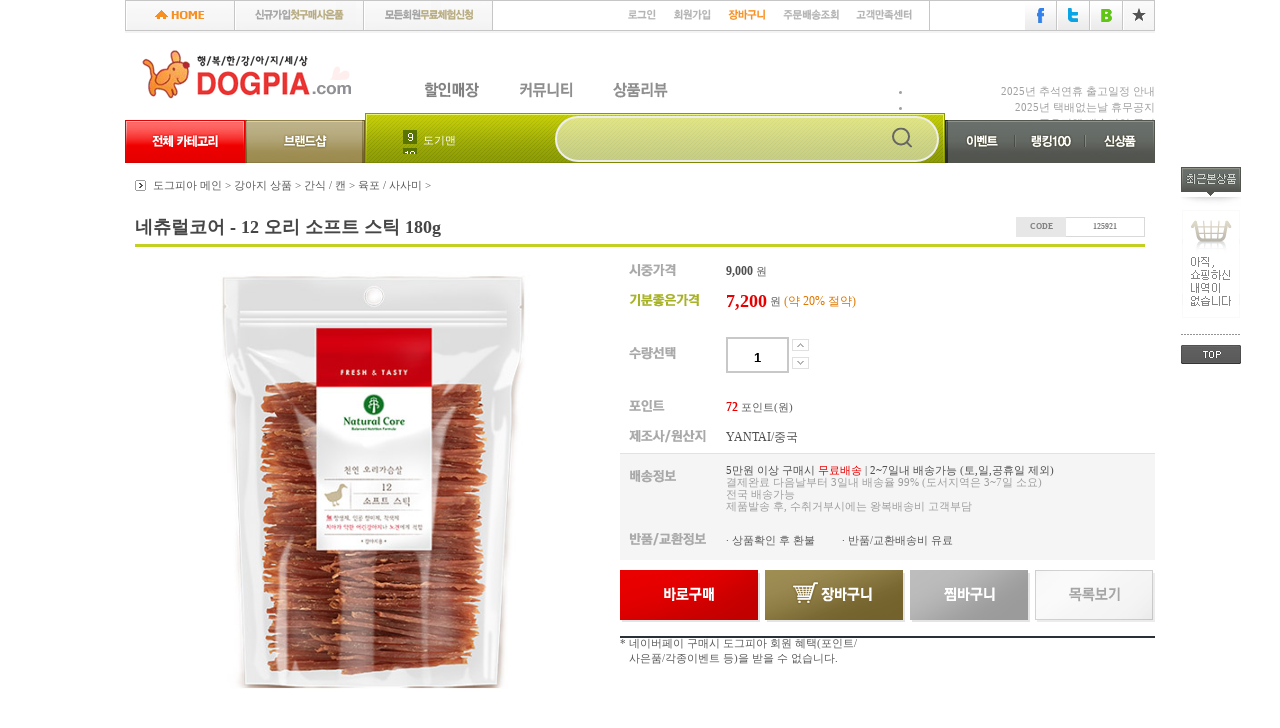

--- FILE ---
content_type: text/html
request_url: https://dogpia.net/store/mall/pf_mall_view.asp?pcode=125921&sortid=1121212
body_size: 78884
content:
<!DOCTYPE html>
<html lang="ko">
<head>
<meta charset="utf-8">
<meta http-equiv="X-UA-Compatible" content="IE=edge">
<meta name="keywords" content="네츄럴코어 - 12 오리 소프트 스틱 180g, 애견용품, 강아지용품, 강아지간식, 애견간식, 애완동물, 애완용품, 반려동물, 반려동물용품">
<meta name="description" content="도그피아, DOGPIA, 네츄럴코어 - 12 오리 소프트 스틱 180g, ">
<meta name="classification" content="도그피아, DOGPIA, 네츄럴코어 - 12 오리 소프트 스틱 180g">
<meta name="author" content="도그피아, DOGPIA, 네츄럴코어 - 12 오리 소프트 스틱 180g">
<meta property="og:type" content="website">
<meta property="og:title" content="도그피아, DOGPIA, 네츄럴코어 - 12 오리 소프트 스틱 180g">
<meta property="og:description" content="도그피아, DOGPIA, 네츄럴코어 - 12 오리 소프트 스틱 180g, ">
<meta property="og:image" content="https://www.dogpia.net/ssi/img/logo.gif">
<meta property="og:url" content="https://www.dogpia.net/">
<meta name="ROBOTS" CONTENT="INDEX, FOLLOW">
<link rel="canonical" href="https://www.dogpia.net/">
<link rel="shortcut icon" href="https://www.dogpia.net/ssi/img/favicon.ico" type="image/x-icon">
<link rel="icon" href="https://www.dogpia.net/ssi/img/favicon.ico" type="image/x-icon" />
<meta http-equiv="Cache-Control content=no-cache">
<meta http-equiv="Expires" content="0">
<meta http-equiv="Pragma" content="no-cache">
<meta http-equiv="imagetoolbar" content="no">
<title>도그피아, DOGPIA, 네츄럴코어 - 12 오리 소프트 스틱 180g</title>
<link rel="stylesheet" href="/ssi/style.css">
<!-- script type="text/javascript" src="/ssi/js/jquery-1.11.3.min.js"></script -->
<!--<script type="text/javascript" src="/ssi/js/jquery-1.11.3.min.js"></script> -->
<script type="text/javascript" src="/ssi/js/jquery-1.11.3.min.js"></script>
<!--<script src="https://code.jquery.com/jquery-3.6.0.min.js"></script> -->

<script type="text/javascript" src="https://wcs.naver.net/wcslog.js"></script>
<script type="text/javascript">if (!wcs_add) var wcs_add={};wcs_add["wa"]="s_35c83a3bd5ac";if (!_nasa) var _nasa={};wcs.checkoutWhitelist=["dogpia.net", "www.dogpia.net", "m.dogpia.net"];wcs.inflow("dogpia.net");</script>

<script type="text/javascript" src="/ssi/js/jsrolling.js"></script>
</head>

<body id="_body">


<script type="text/javascript">

document.cookie = "_qa=; SameSite=None; Secure";
document.cookie = "_qat=; SameSite=None; Secure";
document.cookie = "_qid=; SameSite=None; Secure";


// 수량 변경
function ch_count(mode,num) {
	var temp = document.getElementById('product_count' + num).value;
	if(mode == "up") { temp++; }
	else { if(temp > 1) temp--; }
	document.getElementById('product_count' + num).value = temp;
}

// 레이어 켜기 - 기존에 열린 레이어는 닫음
function layer_on(layer_name) { if (document.getElementById(layer_name).style.display=='none')
{if (layer_name=='cate_preview'){layer_off('shop_preview');}else{layer_off('cate_preview');}  document.getElementById(layer_name).style.display='block';
}else{document.getElementById(layer_name).style.display='none';} }

// 레이어 끄기
function layer_off(layer_name) { document.getElementById(layer_name).style.display = 'none'; }

// 브랜드샵 - 검색버튼 on / off
function press_key(key) {
	var on = document.getElementById(key).src;

	if(on.substr(on.length -6, 2) == "on") {
		document.getElementById(key).src = document.getElementById(key).src.replace(/on.gif/g, '.gif');
		brand_tr_off(key);
	} else {
		document.getElementById(key).src = document.getElementById(key).src.replace(/.gif/g, 'on.gif');
		brand_tr_on(key);
	}
}

// 브랜드샵 - 검색 on
function brand_tr_on(key) { document.getElementById('l' + key).style.display = 'inline'; } 

// 브랜드샵 - 검색 off
function brand_tr_off(key) { document.getElementById('l' + key).style.display = 'none'; }



//페이지 이동 자바---------------------------------------------------

	/* 대분류 페이지로 이동 */

    function goShop_L (str_sortid) {

		    location.href = str_sortid;
    }

	/* 중분류 페이지로 이동 */
	function goShop_M (str_sortid) {

		var jsp_name;
				jsp_name = "/store/mall/mallfront.asp";


			location.href = jsp_name + "?sortid=" + str_sortid ;
	}

	/* 제조사분류 페이지로 이동 */
	function goShop_S (str_sortid,str_co_code) {

		var jsp_name;

				jsp_name = "/store/mall/mallfront.asp";

			location.href = jsp_name + "?sortid=" + str_sortid + "&str_co_code=" + str_co_code;
	}

	/* 제조사분류 페이지로 이동 */
	function goShop_B (str_sortid,str_co_code) {

		var jsp_name;

				jsp_name = "/store/mall/mallfront.asp";

			location.href = jsp_name + "?sortid=" + str_sortid + "&pf_brand=" + str_co_code;
	}

	/* 제조사분류 페이지로 이동 */
	function goShop_K (str_sortid,str_co_code) {

		var jsp_name;

				jsp_name = "/store/mall/mallfront.asp";

			location.href = jsp_name + "?sortid=" + str_sortid + "&pf_keyword=" + str_co_code;
	}


</script>
<a name="dogpia_top"></a>
<!--<TABLE style="BORDER-COLLAPSE: collapse" height=100 cellPadding=0 width="100%" bgColor=#bddbe7 border=0>
<TBODY>
<TR>
<TD>
<TABLE style="BORDER-COLLAPSE: collapse" cellPadding=0 width=1030 align=center border=0>
<TBODY>
<TR>
<TD height=110 vAlign=top width=210><A onfocus=this.blur(); href="http://www.dogpia.net/etc/event/event_now_page.asp?str_pview=2&amp;str_value=28"><IMG border=0 src="http://www.dogpia.net/ssi/img5/event/top_event_20190627_1.jpg" width=240 height=110></A></TD>
<TD height=110 vAlign=top width=690><A onfocus=this.blur(); href="http://www.dogpia.net/etc/event/event_now_page.asp?str_pview=2&amp;str_value=28"><IMG border=0 src="http://www.dogpia.net/ssi/img5/event/top_event_20190627_2.jpg" width=660 height=110></A></TD>
<TD height=110 vAlign=top width=130><A onfocus=this.blur(); href="http://www.dogpia.net/etc/event/event_now_page.asp?str_pview=2&amp;str_value=28"><IMG border=0 src="http://www.dogpia.net/ssi/img5/event/top_event_20190627_3.jpg" width=130 height=110></A></TD></TR></TBODY></TABLE></TD></TR></TBODY></TABLE>-->
<style>
.wrap{
	margin: 0;
    padding: 0;
    width: 100%;

}

.header_wrap {
	margin: 0 auto;
    padding: 0;
    width: 1030px;

}

.logo_gnb_wrap{
	height: 80px;
		display: flex;
	}
.logo_left_wrap{
	width: 240px;	

	}


.gnb_wrap {

    width: 1030px;
	display: flex;
	justify-content: flex-start;


	/*border: 1px solid #000000;*/
	box-sizing: border-box :
	}
.gnb_wrap div{
list-style-type: none;

}
.gnb_left {
padding-top:7px;
    width: 240px;
	display: flex;
	}

.gnb_center {

    width: 580px;
	height: 50px;
	background-image:url('/ssi/img/gnb_search_bgbox.gif');
	/*border: 1px solid #ff00ff;*/
	box-sizing: border-box :
	}

.search_area{
	display: flex;

	}


.center_wrap
 {

	height: 0px;
	}

#header.ani_fixed .gnb_center {
    position: fixed;
    top: 0;
    right: 0;
    left: 0;
    z-index: 2001;
	   width: 100%;
    height: 81px;
	background-image:none;
	 background-color: #fff;
    -webkit-box-sizing: border-box;
    box-sizing: border-box;
	border-bottom: 1px solid #000;
    -webkit-animation: ani_dropdown .3s cubic-bezier(0.33, 1, 0.68, 1);
    animation: ani_dropdown .3s cubic-bezier(0.33, 1, 0.68, 1);
    -webkit-transform: translate(0);
    -ms-transform: translate(0);
    transform: translate(0);

}
#header.ani_fixed .gnb_wrap .gnb_center .search_area {

    position: fixed;
    top: 0;
    right: 0;
    left: 0;
    z-index: 2000;
    width: 1030px;
    border-radius: 0;
	margin: 0 auto; 
}
#header.ani_fixed .gnb_wrap .gnb_center .search_area .search_input_box{
	margin-left: 500px; 
	padding: 17px 0;
}

.search_input {
    width: 100%;
    height: 58px;
    color: #000;
    color: var(--color_search);
    z-index: 10;
    position: relative;
    padding: 17px 0;
    background-color: rgba(0, 0, 0, 0);
    -webkit-box-sizing: border-box;
    box-sizing: border-box;
    font-size: 2rem;
    line-height: 24px;
    font-weight: bold;
    outline: 0;
}



.search_keyword_box{
	position: relative;
    display: block;
	margin: 0 auto;
	    padding: 17px 0px;

	/*border: 1px solid #ffcc00;*/
	box-sizing: border-box :
}

.search_input_box{
	    padding-top:3px;
width: 350px;
}

.search_logo_box{
    display: none;
	width: 240px;
}



.top_wrap {
	margin: 0;
    padding: 0;
	height:33px;
	width: 1030px;
	background-image:url('/ssi/img/gnb_toplinebg.gif');
	display: flex;

}


.top_wrap_left{display: block;width: 368px;}
.top_wrap_gap{display: block;width: 127px;}
.top_wrap_center_gnb{display: block;width: 404px;margin-left: auto;}
.top_wrap_right_sns{display: block;width: 131px;}
.top_wrap_center_gnb ul{justify-content: right;}


.logo_center_wrap{

    width: 500px;
	height:36px;
	margin: 0px;
    padding: 39px 10px 5px 40px;
	}

.logo_right_wrap{

    width: 310px;
    padding: 34px 0px 10px 0px;
	}

.gnb_right {
padding-top:7px;
    width: 210px;

	}

.top_wrap_ul {
  display: flex;
  flex-wrap: wrap;
  padding: 0;
  margin: 0;
  list-style: none;
}

.top_wrap_ul li {
  padding: 0;
  margin: 0;
}
.top_wrap_notice_ul li{
  padding: 0.5px 0;
  margin: 0;
}
.logo_right_wrap ul{display: block;}
.logo_right_wrap ul li{text-align: right;}
</style>
<body>
<div class="wrap">
    <div id="header" class="header_wrap">
    	<div class="top_wrap">
			<div class="top_wrap_left">
				<ul class="top_wrap_ul">
					<li id="home"><a href="https://www.dogpia.net/" onfocus="this.blur();"><img src="/ssi/img/gnb_topline_bt_home.gif" border="0" width="110" height="33" alt="Home"></a></li>
					<li id="join_gift"><a href="/etc/event/event_member.asp" onfocus="this.blur();"><img src="/ssi/img/gnb_topline_bt_benefit.gif" border="0" width="129" height="33" alt="신규가입첫구매사은품"></a></li>
					<li id="free"><a href="/etc/event/event_free_experience.asp" onfocus="this.blur();"><img src="/ssi/img/gnb_topline_bt_free.gif" border="0" width="129" height="33" alt="모든회원무료체험신청"></a></li>
				</ul>
			</div>
			<div class="top_wrap_gap"></div>
			<div class="top_wrap_center_gnb">
				<ul class="top_wrap_ul">

					<li><a href="/account/login/login.asp" onfocus="this.blur();"><img src="/ssi/img/gnb_topline_bt_login.gif" border="0" width="45" height="33" alt="로그인"></a></li>
					<li><a href="/account/member/member_assent.asp" onfocus="this.blur();"><img src="/ssi/img/gnb_topline_bt_join.gif" border="0" width="55" height="33" alt="회원가입"></a></li>
					<li><a href="/account/login/login.asp?strhref=/store/payment/basket.asp" onfocus="this.blur();"><img src="/ssi/img/gnb_topline_bt_basket.gif" border="0" width="54" height="33" alt="장바구니"></a></li>
					<li><a href="/etc/mypage/mypage_order_view.asp" onfocus="this.blur();"><img src="/ssi/img/gnb_topline_bt_orderlist.gif" border="0" width="74" height="33" alt="주문배송조회"></a></li>
					<li><a href="/board/customer_main.asp" onfocus="this.blur();"><img src="/ssi/img/gnb_topline_bt_cscenter.gif" border="0" width="82" height="33" alt="고객만족센터"></a></li>


				</ul>
			</div>
			<div class="top_wrap_right_sns">
				<ul class="top_wrap_ul">
					<li><a href="https://www.facebook.com/pages/%EB%8F%84%EA%B7%B8%ED%94%BC%EC%95%84/415902045203991" target="_blank" onfocus="this.blur()"><img src="/ssi/img/facebook_icon.gif" border="0" width="33" height="33" alt="도그피아-페이스북"></a></li>
					<li><a href="https://twitter.com/dogpia7" target="_blank" onfocus="this.blur()"><img src="/ssi/img/twitter_icon.gif"  border="0" width="33" height="33" alt="도그피아-트위터"></a></li>
					<li><a href="https://blog.naver.com/dogpia7" target="_blank" onfocus="this.blur()"><img src="/ssi/img/blog_icon.gif" border="0" width="33" height="33" alt="도그피아-블로그"></a></li>
					<li><img src="/ssi/img/favorit_off.gif" onmouseover="this.src= '/ssi/img/favorit_on.gif'" onmouseout="this.src= '/ssi/img/favorit_off.gif'" border="0" width="32" height="33" alt="도그피아-즐겨찾기" onfocus="this.blur()" onClick="{window.external.AddFavorite('https://www.dogpia.com','▒ 애견용품 도그피아 ▒')}" style="cursor:pointer"></li>
				</ul>
			</div>
		</div>
		<div class="logo_gnb_wrap">
			<div class="logo_left_wrap"><a onfocus="this.blur();" href="https://www.dogpia.net/"><img src="/ssi/img/logo.gif" border="0" style="margin-bottom:-6px;" width="240" height="80" alt="도그피아로고"></a></div>
			<div class="logo_center_wrap">
				<ul class="top_wrap_ul">
					<li><a onfocus="this.blur();" href="/store/mall/arrive_mall.asp">
							<img src="/ssi/img/gnb_special_bt1.gif" border="0" width="94" height="36" alt="할인매장" onmouseover="this.src= '/ssi/img/gnb_special_bt1over.gif'" onmouseout="this.src= '/ssi/img/gnb_special_bt1.gif'"></a></li>
					<li><a onfocus="this.blur();" href="/board/list.asp">
							<img src="/ssi/img/gnb_special_bt3.gif" border="0" width="94" height="36" alt="커뮤니티" onmouseover="this.src= '/ssi/img/gnb_special_bt3over.gif'" onmouseout="this.src= '/ssi/img/gnb_special_bt3.gif'"></a></li>
					<li><a onfocus="this.blur();" href="/etc/review/review_main.asp">
							<img src="/ssi/img/gnb_special_bt4.gif" border="0" width="94" height="36" alt="상품리뷰" onmouseover="this.src= '/ssi/img/gnb_special_bt4over.gif'" onmouseout="this.src= '/ssi/img/gnb_special_bt4.gif'"></a></li>
					
				</ul>
			</div>
			<div class="logo_right_wrap">
				<ul class="top_wrap_notice_ul">



					<li class="notice"><a href="/board/content.asp?board_id=board_notice&ref=619&step=1&re_level=1&page=1" onfocus="this.blur();">2025년 추석연휴 출고일정 안내</a></li>

					<li class="notice"><a href="/board/content.asp?board_id=board_notice&ref=618&step=1&re_level=1&page=1" onfocus="this.blur();">2025년 택배없는날 휴무공지</a></li>

					<li class="notice"><a href="/board/content.asp?board_id=board_notice&ref=617&step=1&re_level=1&page=1" onfocus="this.blur();">폭우피해 배송지연 공지</a></li>


				</ul>

			</div>
		</div>
        <div class="gnb_wrap">

            <div class="gnb_left"><img src="/ssi/img/gnb_bt_category.gif" border="0" onclick="layer_on('cate_preview');" style="cursor:pointer" width="120" height="43" alt="전체카테고리"><img src="/ssi/img/gnb_bt_brand.gif" border="0" onclick="layer_on('shop_preview');" style="cursor:pointer" width="120" height="43" alt="브랜드샵"></div>

            <div class="gnb_center">
				<div id="search_area" class="search_area">
					<div class="search_keyword_box"><div id='r_table_1' style='width:154px; height:24px;'><table border='0' cellpadding='0' cellspacing='0' style='border-collapse: collapse'><tr><td width='20'><img src='/ssi/img/gnb_nob_1.gif' width='14' height='14'></td><td class='white' style='padding-top:3px;'><a href='/store/mall/search_mallfront.asp?search_word=네츄럴' onfocus='this.blur()'>네츄럴</a></td></tr></table><table border='0' cellpadding='0' cellspacing='0' style='border-collapse: collapse'><tr><td width='20'><img src='/ssi/img/gnb_nob_2.gif' width='14' height='14'></td><td class='white' style='padding-top:3px;'><a href='/store/mall/search_mallfront.asp?search_word=네츄럴코어' onfocus='this.blur()'>네츄럴코어</a></td></tr></table><table border='0' cellpadding='0' cellspacing='0' style='border-collapse: collapse'><tr><td width='20'><img src='/ssi/img/gnb_nob_3.gif' width='14' height='14'></td><td class='white' style='padding-top:3px;'><a href='/store/mall/search_mallfront.asp?search_word=묶음셋트' onfocus='this.blur()'>묶음셋트</a></td></tr></table><table border='0' cellpadding='0' cellspacing='0' style='border-collapse: collapse'><tr><td width='20'><img src='/ssi/img/gnb_nob_4.gif' width='14' height='14'></td><td class='white' style='padding-top:3px;'><a href='/store/mall/search_mallfront.asp?search_word=사사미' onfocus='this.blur()'>사사미</a></td></tr></table><table border='0' cellpadding='0' cellspacing='0' style='border-collapse: collapse'><tr><td width='20'><img src='/ssi/img/gnb_nob_5.gif' width='14' height='14'></td><td class='white' style='padding-top:3px;'><a href='/store/mall/search_mallfront.asp?search_word=anf' onfocus='this.blur()'>anf</a></td></tr></table><table border='0' cellpadding='0' cellspacing='0' style='border-collapse: collapse'><tr><td width='20'><img src='/ssi/img/gnb_nob_6.gif' width='14' height='14'></td><td class='white' style='padding-top:3px;'><a href='/store/mall/search_mallfront.asp?search_word=구루머스' onfocus='this.blur()'>구루머스</a></td></tr></table><table border='0' cellpadding='0' cellspacing='0' style='border-collapse: collapse'><tr><td width='20'><img src='/ssi/img/gnb_nob_7.gif' width='14' height='14'></td><td class='white' style='padding-top:3px;'><a href='/store/mall/search_mallfront.asp?search_word=장난감' onfocus='this.blur()'>장난감</a></td></tr></table><table border='0' cellpadding='0' cellspacing='0' style='border-collapse: collapse'><tr><td width='20'><img src='/ssi/img/gnb_nob_8.gif' width='14' height='14'></td><td class='white' style='padding-top:3px;'><a href='/store/mall/search_mallfront.asp?search_word=피니키' onfocus='this.blur()'>피니키</a></td></tr></table><table border='0' cellpadding='0' cellspacing='0' style='border-collapse: collapse'><tr><td width='20'><img src='/ssi/img/gnb_nob_9.gif' width='14' height='14'></td><td class='white' style='padding-top:3px;'><a href='/store/mall/search_mallfront.asp?search_word=도기맨' onfocus='this.blur()'>도기맨</a></td></tr></table><table border='0' cellpadding='0' cellspacing='0' style='border-collapse: collapse'><tr><td width='20'><img src='/ssi/img/gnb_nob_10.gif' width='14' height='14'></td><td class='white' style='padding-top:3px;'><a href='/store/mall/search_mallfront.asp?search_word=Moon' onfocus='this.blur()'>Moon</a></td></tr></table></div></div>
					<div class="search_input_box"><!DOCTYPE html>
<html lang="ko">
 <head>
  <meta charset="UTF-8">
 </head>
 <body>
<style>
.search-container {
    position: relative;
    width: 100%;
    max-width: 350px;
	right: 40px;
}

.search-input {
    width: 100%;
    padding: 12px 15px 12px 15px;
    border: 2px solid #eee;
    border-radius: 25px;
    font-size: 16px;
    transition: all 0.3s ease;
	background-color : rgb(255,255,255,0.5);
	font-size:16px;font-family: "돋움";color:#5a5a5a;font-weight:bold;
}

.search-input:focus {
    outline: none;
    border-color: #ddd;
    box-shadow: 0 2px 8px rgba(0,0,0,0.1);
}

.search-btn {
    position: absolute;
    right: -15px;
    top: 50%;
    transform: translateY(-50%);
    background: transparent;
    border: none;
    padding: 8px;
    cursor: pointer;
    border-radius: 50%;
    overflow: hidden;
    transition: all 0.3s ease;
}

.search-btn::before {
    content: '';
    position: absolute;
    top: 0;
    left: 0;
    width: 100%;
    height: 100%;
    background: #f0f0f0;
    transform: scaleX(0);
    transform-origin: right;
    transition: transform 0.3s ease;
    z-index: 0;
    border-radius: 50%;
}

.search-btn:hover::before {
    transform: scaleX(1);
    transform-origin: left;
}

.search-btn svg {
    position: relative;
    z-index: 1;
    color: #666;
    transition: color 0.3s ease;
}

.search-btn:hover svg {
    color: #333;
}

.search-input:focus + .search-btn::before {
    transform: scaleX(1);
    transform-origin: left;
}

.search-input:focus + .search-btn svg {
    color: #333;
}

/* 선택적: 포커스 시 버튼 스타일 변경 */
.search-input:focus + .search-btn svg {
    color: #333;
}






.search-results {
    position: absolute;
    top: 100%;
    left: 0;
    width: 390px;
    background: #fff;
    border: 1px solid #ddd;
    border-radius: 4px;
    box-shadow: 0 2px 6px rgba(0,0,0,0.1);
    margin-top: 5px;
    display: none;
    z-index: 1000;
}

.search-results ul {
    list-style: none;
    margin: 0;
    padding: 0;
}

.search-results li {
    padding: 10px 15px;
    cursor: pointer;
    border-bottom: 1px solid #eee;
    transition: background-color 0.2s;
    word-break: break-all;
    overflow: hidden;
    text-overflow: ellipsis;
    white-space: nowrap;
    max-width: 100%;
}

.search-results li:last-child {
    border-bottom: none;
}

.search-results li:hover {
    background-color: #ebebeb;
}

.highlight {
    /*background-color: #ffcc33;*/
	color:#e93230;
    padding: 0 2px;
}


</style>
<!--
<form name="M_S_FORM" method="post" action="/store/mall/search_mallfront.asp" onsubmit="return checkform_serach(this)">
    <div class="search-container">
        <input type="text" class="search-input" placeholder="검색어를 입력하세요">
        <button type="submit" class="search-btn search-btn-circle" aria-label="검색">
            <svg width="20" height="20" viewBox="0 0 20 20" fill="none" xmlns="http://www.w3.org/2000/svg">
                <path d="M9 17A8 8 0 1 0 9 1a8 8 0 0 0 0 16zM19 19l-4.35-4.35" stroke="currentColor" stroke-width="2" stroke-linecap="round" stroke-linejoin="round"/>
            </svg>
        </button>
    </div>
</form>
-->
        <!--<input type="image" src="/ssi/img/gnb_bt_search.gif" width="54" height="28" border="0" name="submit" onfocus="this.blur()" alt="상품검색">-->


<form name="M_S_FORM" method="post" action="/store/mall/search_mallfront.asp" onsubmit="return checkform_serach(this)">
    <div class="search-container">
        <input type="text" 
               class="search-input"
               name="search_word"  
               autocomplete="off"
               placeholder=""
               onkeyup="searchKeyword(this)"
			   onclick="searchKeyword(this)"
               maxlength="50"
               
               TABINDEX="1">
        <input type="hidden" name="csrf_token" value="">
        <button type="submit" class="search-btn search-btn-fill" aria-label="검색">
          <svg width="20" height="20" viewBox="0 0 20 20" fill="none" xmlns="http://www.w3.org/2000/svg">
            <path d="M9 17A8 8 0 1 0 9 1a8 8 0 0 0 0 16zM19 19l-4.35-4.35" stroke="currentColor" stroke-width="2" stroke-linecap="round" stroke-linejoin="round"/>
          </svg>
        </button>
        <div id="search_thumbnail" class="search-results"></div>
    </div>
</form>

<script>
let debounceTimer;
const MAX_RESULTS = 10;
let isPaste = false;

function escapeHtml(unsafe) {
    return unsafe
        .replace(/&/g, "&amp;")
        .replace(/</g, "&lt;")
        .replace(/>/g, "&gt;")
        .replace(/"/g, "&quot;")
        .replace(/'/g, "&#039;");
}




function cleanInput(input) {
    if (isPaste) {
        isPaste = false;
        return input.replace(/[^-가-힣a-zA-Z0-9/\.&()\s]/g, ' ')
                   .replace(/\s+/g, ' ')
                   .trim();
    } else {
        return input.replace(/[^-가-힣a-zA-Z0-9/\.&()\s]/g, '');
    }
}




function searchKeyword(inputElement) {
    clearTimeout(debounceTimer);
    
    let keyword = cleanInput(inputElement.value);
    inputElement.value = keyword;
    keyword = keyword.trim();
    
    if (keyword.length < 2) {
        hideResults();
        return;
    }
    debounceTimer = setTimeout(() => {
        const csrfToken = document.querySelector('input[name="csrf_token"]').value;
        
        $.ajax({
            url: '/ssi/ssi_search_keyword.asp',
            type: 'POST',
            data: { 
                search_word: keyword,
                csrf_token: csrfToken
            },
            headers: {
                'X-Requested-With': 'XMLHttpRequest'
            },
            success: function(data) {
                try {
                    const keywords = data.split('|')
                        .filter(word => word.trim())
                        .filter(word => word.toLowerCase() !== keyword.toLowerCase());
                    
                    if (keywords.length === 0) {
                        hideResults();
                        return;
                    }

                    let html = '<ul>';
                    keywords.slice(0, MAX_RESULTS).forEach(function(word) {
                        const safeWord = escapeHtml(word);
                        const highlightedWord = highlightKeyword(safeWord, escapeHtml(keyword));
                        html += `<li onclick="selectKeyword('${safeWord}')">${highlightedWord}</li>`;
                    });
                    
                    html += '</ul>';
                    const thumbnail = document.getElementById('search_thumbnail');
                    thumbnail.innerHTML = html;
                    showResults();
                } catch (e) {
                    console.error('데이터 처리 중 오류 발생:', e);
                    hideResults();
                }
            },
            error: function(xhr, status, error) {
                console.error('API 요청 중 오류 발생:', error);
                hideResults();
            }
        });
    }, 350);
}

function highlightKeyword(text, keyword) {
    try {
        const regex = new RegExp(`(${keyword})`, 'gi');
        return text.replace(regex, '<span class="highlight">$1</span>');
    } catch (e) {
        return text;
    }
}

function selectKeyword(word) {
    const input = document.getElementsByName('search_word')[0];
    input.value = word;
    hideResults();
	//document.M_S_FORM.submit();
	document.forms['M_S_FORM'].submit();

}

function showResults() {
    document.getElementById('search_thumbnail').style.display = 'block';
}

function hideResults() {
    document.getElementById('search_thumbnail').style.display = 'none';
}

document.addEventListener('click', function(e) {
    const searchContainer = document.querySelector('.search-container');
    if (!searchContainer.contains(e.target)) {
        hideResults();
    }
});

document.addEventListener('keydown', function(e) {
    if (e.key === 'Escape') {
        hideResults();
    }
    
    if (/['";\\]/.test(e.key)) {
        e.preventDefault();
    }
});



document.getElementsByName('search_word')[0].addEventListener('paste', function() {
    isPaste = true;
});


let requestCount = 0;
const MAX_REQUESTS = 10;
const RESET_TIME = 60000;

setInterval(() => {
    requestCount = 0;
}, RESET_TIME);

function checkform_serach(theForm)
{
  if (!(theForm.search_word.value))
  {
	alert("검색어를 써 주세요~");
	theForm.search_word.focus();
	return (false);
  }        
  
   return (true);
}


</script>


</body>
</html></div>
				</div>
            </div>

            <div class="gnb_right">
				<ul class="top_wrap_ul">
					<li><a onfocus="this.blur();" href="/etc/event/event_main.asp">
				<img src="/ssi/img/gnb_bt_event.gif" border="0" width="70" height="43" alt="이벤트"></a></li>
					<li><a onfocus="this.blur();" href="/store/mall/bestranking_mall.asp">
				<img src="/ssi/img/gnb_bt_ranking100.gif" border="0" width="70" height="43" alt="랭킹100"></a></li>
					<li><a onfocus="this.blur();" href="/store/mall/new_mall.asp">
				<img src="/ssi/img/gnb_bt_newpd.gif" border="0" width="70" height="43" alt="신상품"></a></li>
				</ul>



            </div>
            

        </div>
    </div>

<script type="text/javascript">var r_table_1;r_table_1 = new jsRolling(document.getElementById('r_table_1'));r_table_1.setDirection(1);r_table_1.start();</script>
<!-- 로고 및 메뉴 끝 -->
<div id="cate_preview" style="position:absolute; width:100%; height:471px; display:none; z-index:5;"><iframe name="ifrm_cate_preview" style="width:100%;height:100%" src="/ssi/ssi_category_menu.asp" name="body1" target="body1" marginwidth="0" marginheight="0" scrolling="no" frameborder="no"  noresize></iframe></div>

<div id="shop_preview" style="position:absolute; width:100%; height:471px; display:none; z-index:5;"><iframe name="ifrm_shop_preview" style="width:100%;height:100%" src="/ssi/ssi_brand_menu.asp" name="body2" target="body2" marginwidth="0" marginheight="0" scrolling="no" frameborder="no"  noresize></iframe></div>

<style>#right_wing {position:absolute;position: absolute; width: 100px; height: 367px; top:115; right:0px ; z-index: 1; float: right;background:#fff;}</style>	
<div  id="right_wing"><table border="0" cellpadding="0" style="border-collapse: collapse" width="62" style="table-layout:fixed;">
	<tr>
		<td align="center"><img border="0" src="/ssi/img/com_sidebn_01.gif" width="60" height="39"></td>
	</tr>

	<tr>
		<td align="center" height="114"><div id="r_table_10" style="height:114px;">
		<img border='0' src='/ssi/img/com_sidebn_spno.gif' width='58' height='108'></div></td>
	</tr>

	<tr>
		<td align="center"><a href="#dogpia_top" onfocus='this.blur()'><img border="0" src="/ssi/img/com_sidebn_bt_top_over.gif" width="60" height="40" onmouseover="this.src='/ssi/img/com_sidebn_bt_top.gif';" onmouseout="this.src='/ssi/img/com_sidebn_bt_top_over.gif';"></a></td>
	</tr>
</table></div>
<script type="text/javascript">
	var ss_width = parseInt($("#_body").css("width"));
	if (ss_width < 1241){$("#right_wing").hide();}else{

	var r_table_10;
	r_table_10 = new jsRolling(document.getElementById('r_table_10'));
	r_table_10.setDirection(1);

	$(document).ready(function () {var currentPosition = parseInt($("#right_wing").css("top"));$(window).scroll(function() {var position = $(window).scrollTop();if (position > 150) {position = position-100;}var sum = position + currentPosition+"px";$("#right_wing").stop().animate({top:sum},300);});});
	}
</script>

    <div id="center" class="center_wrap"></div>


</div>
<table border="0" cellpadding="0" style="border-collapse: collapse" width="100%">
	<tr>
		<td height="10"></td>
	</tr>
	<tr>
		<td align="center">
		<table width="1030" border="0" cellpadding="0" cellspacing="0">
			<tr>
				<td>
				<table border="0" cellpadding="0" cellspacing="0">
					<tr valign="top">
						<td width="10"></td>
						<td width="18">
						<img src="/store/mall/img/location_bullet.gif" border="0"></td>
						<td class="style3" style="padding-top:1px;">도그피아 메인 &gt;  <a href='/store/mall/mallfront.asp?sortid=112'>강아지 상품</a> >  <a href='/store/mall/mallfront.asp?sortid=11212'>간식 / 캔</a> >  <a href='/store/mall/mallfront.asp?sortid=1121212'>육포 / 사사미</a> > </td>
					</tr>
				</table>
				</td>
			</tr>
		</table>
		</td>
	</tr>
</table>
<script type="text/javascript">



// 위치이동
function move_to(num) { location.href='#info'+num; }


// 상품평 필터 (전체, 포토, 일반)
function review_tab(mode) {
	var photo = document.getElementsByName('review_photo');
	var text = document.getElementsByName('review_text');
	var sns = document.getElementsByName('review_sns');

	document.getElementById('sns_tab').src = document.getElementById('sns_tab').src.replace(/on.gif/g, ".gif");
	document.getElementById('photo_tab').src = document.getElementById('photo_tab').src.replace(/on.gif/g, ".gif");
	document.getElementById('text_tab').src = document.getElementById('text_tab').src.replace(/on.gif/g, ".gif");
	document.getElementById('all_tab').src = document.getElementById('all_tab').src.replace(/on.gif/g, ".gif");
	if(mode == "sns") {
		for(i=0;i<sns.length;i++) { sns[i].style.display = "block"; }
		for(i=0;i<photo.length;i++) { photo[i].style.display = "none"; }
		for(i=0;i<text.length;i++) { text[i].style.display = "none"; }
		document.getElementById('sns_tab').src = document.getElementById('sns_tab').src.replace(/.gif/g, "on.gif");
	} else if(mode == "photo") {
		for(i=0;i<photo.length;i++) { photo[i].style.display = "block"; }
		for(i=0;i<sns.length;i++) { sns[i].style.display = "none"; }
		for(i=0;i<text.length;i++) { text[i].style.display = "none"; }
		document.getElementById('photo_tab').src = document.getElementById('photo_tab').src.replace(/.gif/g, "on.gif");
	} else if(mode == "text") {
		for(i=0;i<photo.length;i++) { photo[i].style.display = "none"; }
		for(i=0;i<sns.length;i++) { sns[i].style.display = "none"; }
		for(i=0;i<text.length;i++) { text[i].style.display = "block"; }
		document.getElementById('text_tab').src = document.getElementById('text_tab').src.replace(/.gif/g, "on.gif");
	} else {
		for(i=0;i<photo.length;i++) { photo[i].style.display = "block"; }
		for(i=0;i<text.length;i++) { text[i].style.display = "block"; }
		for(i=0;i<sns.length;i++) { sns[i].style.display = "block"; }
		document.getElementById('all_tab').src = document.getElementById('all_tab').src.replace(/.gif/g, "on.gif");
	}
}

// 상품평 내용 on/off
function toggle_content(num) {
	var content = document.getElementsByName('review_content');

	if(content[num].style.display == "block") { content[num].style.display = "none"; }
	else { content[num].style.display = "block"; }
}

// Q&A 내용 on/off (타이틀까지 모두 바꿈)
function toggle_qna(num) {
	var off = document.getElementsByName('qna_title_only');
	var on = document.getElementsByName('qna_title_content');

	if(off[num].style.display == "block") {
		off[num].style.display = "none";
		on[num].style.display = "block";
	} else {
		off[num].style.display = "block";
		on[num].style.display = "none";
	}
}


// 상품평 / Q&A 레이어 켜기 - 다른 레이어는 닫음
function layer_open(layer_name) {
	var layer_st = document.getElementById(layer_name);

	var top = document.documentElement.scrollTop ? document.documentElement.scrollTop : document.body.scrollTop;
	var x = document.body.clientWidth / 2 - 305;
	var y =  top + 100;
	
	//var layer_name='qna_layer'
	if (layer_st.style.display=='none'){

	if (layer_name='feedback_layer'){layer_off('qna_layer');}
	if (layer_name='qna_layer'){layer_off('feedback_layer');}

	layer_st.style.left = x + 'px';
    layer_st.style.top = y + 'px';
	layer_st.style.display = 'block';

	}else{layer_off(layer_name);}
	
}

// 파일 찾기 - 버튼을 이미지로 대체하기 위해 사용됨
function file_search() { document.all.fileupload.click(); document.all.dummy_line.value=document.all.fileupload.value; }




</script>

<script language="javascript">
function OpenWin(url, wname, status){
	status	= "toolbar=no, location=no, directories=no, status=no, menubar=no, resizable=no, copyhistory=no,"+status; 
	window.open(url, wname, status);
}
</script>

<script language="javascript">top.document.title="네츄럴코어 - 12 오리 소프트 스틱 180g";</script>



<table border="0" cellpadding="0" style="border-collapse: collapse" width="100%">
	<tr>
		<td height="20"></td>
	</tr>
	<tr>
		<td align="center">
		<table width="1030" border="0" cellpadding="0" cellspacing="0" style="padding-left:10px; padding-right:10px;">
			<tr>
				<td class="product_name" width="900">네츄럴코어 - 12 오리 소프트 스틱 180g&nbsp;</td>
				<td align="right" width="130">
				<table height="20" border="0" cellpadding="0" cellspacing="0" class="table1">
					<tr align="center">
						<td width="50" class="code" bgcolor="#E7E7E7" style="border:1px #E7E7E7 solid;">
						CODE</td>
						<td width="80" class="code">125921</td>
					</tr>
				</table>
				</td>
			</tr>
			<tr>
				<td colspan="2" height="5"></td>
			</tr>
			<tr>
				<td colspan="2" bgcolor="#C3D021" height="3"></td>
			</tr>
		</table>
		</td>
	</tr>
</table>

<script type="text/javascript"> 
function goSns(site) {
	var goUrl;
	var msg = encodeURIComponent('애견용품 도그피아 네츄럴코어 - 12 오리 소프트 스틱 180g');
	var url = 'https://www.dogpia.net/store/mall/pf_mall_view.asp?pcode=125921&sortid=1121212';
	var tag = "dogpia"
	var image = 'https://www.dogpia.net/agency/product_images/2024/125921b.jpg'

	if (site == "facebook"){
   
  // 페이스북 
	goUrl = "http://www.facebook.com/sharer.php?s=100&p[url]=" + url + "&p[images][0]=" + image + "&p[title]=" + msg; 

	}else if(site == "twitter"){
   
  // 트위터 
	goUrl = "https://twitter.com/share?url=" + url + "&text=" + msg; 
	
	}else if(site == "me2day"){
   
  // me2day 
	goUrl = "http://me2day.net/posts/new?new_post[body]=" + msg + " " + url + "&new_post[tags]=" + tag; 
	
	}else if(site == "yozm"){
  
  // 요즘 
	goUrl = "http://profile.daum.net/api/popup/Share.daum?service_name=yozm&link=" + url + "&source_id=&meta_type=IMG&image_path=" + image + "&caption=&prefix=" + msg; 
	
	}else if(site == "cyworld"){

	// 싸이월드
	goUrl = "http://csp.cyworld.com/bi/bi_recommend_pop.php?url=" + url + "&corpid=etoos&summary_nobase64=" + msg + "&title_nobase64=" + msg;
	}
// window.open(goUrl, "SNS", "toolbar=0,status=0,width=600,height=800");

	var retPop = window.open(goUrl,'SNS','toolbar=0,status=0,width=800px,height=600px');
	if(retPop == null) {
		alert("팝업 차단을 사용안함으로 설정해주시기 바랍니다." );
	}
}
</script>
<meta property="og:title" content="네츄럴코어 - 12 오리 소프트 스틱 180g">
<meta property="og:image" content="https://www.dogpia.net/agency/product_images/2024/125921b.jpg">
<meta property="og:url" content="https://www.dogpia.net/store/mall/pf_mall_view.asp?pcode=125921&sortid=1121212">
<meta property="og:description" content="네츄럴코어 - 12 오리 소프트 스틱 180g<br>https://www.dogpia.net/store/mall/pf_mall_view.asp?pcode=125921&sortid=1121212">
<meta property="og:site_name" content="도그피아">

<table border="0" cellpadding="0" style="border-collapse: collapse" width="100%">
	<tr>
		<td height="10"></td>
	</tr>
	<tr>
		<td align="center">
		<table width="1030" border="0" cellpadding="0" cellspacing="0">
<form method="post" name ="pf_mall_form" action="/store/payment/basket_act.asp" ID="Form1" onsubmit="return option_check();">			
			<tr>
				<td valign="top">
				<table width="495" border="0" cellpadding="0" cellspacing="0">
					<tr>
						<td align="center">
						<img alt="네츄럴코어 - 12 오리 소프트 스틱 180g" src="/agency/product_images/2024/125921b.jpg" border="0" width="450" height="450"></td>
					</tr>
					<tr>
					</tr>
					<tr>
						<td align="center">
						<table border="0" cellpadding="0" cellspacing="0" style="padding:3px; margin-top:15px;">
							<tr valign="bottom">
								<td>
								<img src="/store/mall/img/sns_icon_face.gif" width="21" height="21" onclick="goSns('facebook');" style="cursor:pointer" alt="페이스북"></td>
								<td>
								<img src="/store/mall/img/sns_icon_twitter.gif" width="21" height="21" onclick="goSns('twitter');" style="cursor:pointer" alt="트위스터"></td>
								<td>
								<img src="/store/mall/img/sns_icon_me2.gif" width="21" height="21" onclick="goSns('me2day');" style="cursor:pointer" alt="미투데이"></td>
								<td>
								<img src="/store/mall/img/sns_icon_cy.gif" width="21" height="21" onclick="goSns('cyworld');" style="cursor:pointer" alt="싸이월드"></td>
								<td>
								<img src="/store/mall/img/sns_icon_yozm.gif" width="19" height="22" onclick="goSns('yozm');" style="cursor:pointer" alt="요즘"></td>
							</tr>
						</table>
						</td>
					</tr>
				</table>
				</td>
				<td valign="top">
				<table width="535" border="0" cellpadding="0" cellspacing="0">
					<tr>
						<td>
						<table width="535" border="0" cellpadding="0" cellspacing="0">
							<tr>
								<td height="30" width="106">
								<img src="/store/mall/img/pdview_basic_sort01.gif" width="106" height="13"></td>
								<td class="style3"><span class="price1">9,000</span> 
								원</td>
							</tr>
<!--
							<tr>
								<td height="30">
								<img src="/store/mall/img/pdview_basic_sort02.gif" width="106" height="13"></td>
								<td width="429"><table border="0" cellpadding="0" style="border-collapse: collapse" width="100%">
										<tr>
											<td width="10" class="style3"><span class="price2"><div id="dogpia_price">7,200</div></span></td>
											<td class="style3">&nbsp;원 <span class="price3">(약 20% 절약)</span></td>
										</tr>
									</table>
								</td>
							</tr>

-->


							<tr>
								<td height="30">
								<img src="/store/mall/img/pdview_basic_sort02.gif" width="106" height="13"></td>
								<td width="429"><table border="0" cellpadding="0" style="border-collapse: collapse" width="100%">
										<tr>
											<td width="10" class="style3"><span class="price2"><div id="dogpia_price">7,200</div></span></td>
											<td class="style3">&nbsp;원 <span class="price3">(약 20% 절약)</span></td>
										</tr>
									</table>
								</td>
							</tr>
	

							<tr>
								<td height="20" colspan="2"></td>
							</tr>








<input type="hidden" name="strattr1_name" size="20" value="" readonly>
<input type="hidden" name="strattr2_name" size="20" value="" readonly>


<SCRIPT LANGUAGE="JavaScript">
<!--
		function option_check()
		{		



		}
-->
</SCRIPT>


							<tr>
								<td height="30">
								<img src="/store/mall/img/pdview_basic_sort06.gif" width="106" height="13"></td>
								<td>
								<table border="0" cellpadding="0" cellspacing="0">
									<tr>
										<td rowspan="2">
										<input type="text" name="order_quantity" id="product_count0" value="1" style="width:55px; height:26px; border:2px #C8C8C8 solid; padding-top:5px; text-align:center; font-weight:bold;"></td>
										<td style="padding-left:3px;">
										<img src="/store/mall/img/pdview_basic_bteaup.gif" width="17" height="12" onclick="ch_count('up','0');" style="cursor:pointer"></td>
									</tr>
									<tr>
										<td style="padding-left:3px;">
										<img src="/store/mall/img/pdview_basic_bteadown.gif" width="17" height="12" onclick="ch_count('down','0');" style="cursor:pointer"></td>
									</tr>
								</table>
								</td>
							</tr>


							<tr>
								<td height="20" colspan="2"></td>
							</tr>
							<tr>
								<td height="30">
								<img src="/store/mall/img/pdview_basic_sort07.gif" width="106" height="13"></td>
								<td class="style3">
								<span class="price2" style="font-size:12px;">72</span> 
								포인트(원)</td>
							</tr>
							<tr>
								<td height="30">
								<img src="/store/mall/img/pdview_basic_sort08.gif" width="106" height="13"></td>
								<td style="font-family:'돋움'; font-size:12px; color:#4F4F4F;">
								YANTAI/중국</td>
							</tr>
						</table>
						</td>
					</tr>
					<tr>
					</tr>
					<tr>
						<td>
						<table width="100%" height="107" border="0" cellpadding="0" cellspacing="0" bgcolor="#F5F5F5" style="border-top:1px #E2E2E2 solid">
							<tr style="padding-top:10px;">
								<td width="106" valign="top" style="padding-top:15px;">
								<img src="/store/mall/img/pdview_basic_sort09.gif" width="106" height="13"></td>
								<td class="info1"><span class="info2">5만원 이상 구매시</span>
								<span style="color:#e80000;">무료배송</span>
								<span class="info2">| 2~7일내 배송가능 (토,일,공휴일 제외)</span><br>
								결제완료 다음날부터 3일내 배송율 99% (도서지역은 3~7일 소요)<br>
								전국 배송가능<br>
								제품발송 후, 수취거부시에는 왕복배송비 고객부담 </td>
							</tr>
							<tr style="padding-top:10px; padding-bottom:10px;">
								<td width="106">
								<img src="/store/mall/img/pdview_basic_sort10.gif" width="106" height="13"></td>
								<td>
								<table border="0" cellpadding="0" cellspacing="0">
									<tr>
										<td class="style3">· 상품확인 후 환불&nbsp;&nbsp;&nbsp;&nbsp;&nbsp;&nbsp;&nbsp;&nbsp; 
										· 반품/교환배송비 유료&nbsp; </td>
									</tr>
								</table>
								</td>
							</tr>
						</table><iframe name="ifrmbasket" style="display:none;width:0;height:0"></iframe>
						</td>
					</tr>
					

					<tr>
						<td>
						<table width="100%" border="0" cellpadding="0" cellspacing="0" style="margin-top:10px;">
							<tr>
								<td style="padding-right:5px;">
								<input type ="image" NAME="submit" border="0" src="/store/mall/img/pdview_basic_bt_now.gif" width="140" height="52" alt="바로구매" onMouseDown="eval('try{ _trk_clickTrace( \'SCI\', _TRK_PN ); }catch(_e){ }');"></td>
								<td style="padding-right:5px;">
								<input type ="image" NAME="submit" src="/store/mall/img/pdview_basic_bt_basket.gif" width="140" height="52" alt="장바구니" onclick="javascript:pf_mall_form.target='ifrmbasket';pf_mall_form.action='/store/payment/basket_act.asp?flag=basket_write&select_mall=pf_mall_view';" border="0" style="cursor:pointer" onMouseDown="eval('try{ _trk_clickTrace( \'SCI\', _TRK_PN ); }catch(_e){ }');"></td>
								<td style="padding-right:5px;">
								<img src="/store/mall/img/pdview_basic_bt_wish.gif" width="120" height="52"  style="CURSOR: pointer" onclick="alert('회원 로그인을 해주세요.');" alt="회원 로그인을 해주세요."></td>
								<td>
								<img src="/store/mall/img/pdview_basic_bt_list.gif" width="120" height="52" border="0" onclick="javascript:location.href='/'" style="CURSOR: pointer" alt="목록보기"></td>
							</tr>
						</table>
						</td>
					</tr>


<!------------체크아웃------------->



					<tr>
						<td>
						<table width="100%" border="0" cellpadding="0" cellspacing="0" style="margin-top:10px;">
							<tr>
								<td align="left" background="/store/mall/img/check_out_bg.gif" class="style3">* 네이버페이 구매시 도그피아 회원 혜택(포인트/<br>&nbsp;&nbsp;&nbsp;사은품/각종이벤트 등)을 받을 수 없습니다.</td>
								
								
								<td align="right" background="/store/mall/img/check_out_bg.gif">
								<table border="0" cellspacing="0" cellpadding="0">
									<tr>
										<td>
<script type="text/javascript" >//<![CDATA[

function buy_nc(url)
{

var check = option_check();

if ( check != false ) {
pf_mall_form.action=url;
pf_mall_form.submit();
}
return false;
}

//function wishlist_nc(url)
//{
// 네이버 체크아웃으로 찜 정보를 등록하는 가맹점 페이지 팝업 창 생성.
// 해당 페이지에서 찜 정보 등록 후 네이버 체크아웃 찜 페이지로 이동.
//window.open(url,"check_out","scrollbars=yes,width=400,height=267");
//return false;
//}


function wishlist_nc(url)
{
window.open("","check_out","scrollbars=yes,width=400,height=267")
pf_mall_form.target="check_out"
pf_mall_form.action=url;
pf_mall_form.submit();
return false;
}

function not_buy_nc()
{

alert("죄송합니다. 해당 상품은 체크아웃으로 구매가 불가능합니다.");

return false;
}
//]]></script>


<script type="text/javascript" src="https://checkout.naver.com/customer/js/checkoutButton2.js" charset="UTF-8"></script>
<script type="text/javascript" >//<![CDATA[
nhn.CheckoutButton.apply({
BUTTON_KEY:"8AEC1351-93CB-4E64-98C4-5B93AE626EA8", // 체크아웃에서 할당받은 버튼 KEY를 입력하세요.
TYPE: "A", // 템플릿을 확인하시고 원하는 타입의 버튼을 선택
COLOR: 1, // 버튼의 색 설정
COUNT: 2, // 버튼 개수 설정. 구매하기 버튼(장바구니 페이지)만 있으면 1, 찜하기 버튼(상품 상세페이지)과 함께 있으면 2 를 입력한다.

	ENABLE: "Y", // 품절등과 같은 이유에 따라 버튼을 비활성화할 필요가 있을 경우
	BUY_BUTTON_HANDLER: buy_nc, // 구매하기 버튼 이벤트 Handler 함수 등록, 품절인 경우not_buy_nc 함수 사용
	
BUY_BUTTON_LINK_URL:"https://www.dogpia.net/store/check_out/check_out_pf_view.asp", // 링크 주소 (필요한 경우만 사용)
WISHLIST_BUTTON_HANDLER:wishlist_nc, // 찜하기 버튼 이벤트 Handler 함수 등록
WISHLIST_BUTTON_LINK_URL:"https://www.dogpia.net/store/check_out/check_out_good_pf.asp", // 찜하기 팝업링크 주소
"":""
});
//]]></script></td>
									</tr>
								</table>
								</td>
							</tr>
						</table>
						</td>
					</tr>

<!------------체크아웃------------->

				</table>
				</td>
			</tr>
	<input type="hidden" name = "jojo_time" value="no">
	<input type="hidden" name = "bclass_time" value="">
	<input type="hidden" name = "flag" value="basket_write">
	<input type="hidden" name = "sortid" value="1121212">
	<input type="hidden" name = "pcode" value="125921">			<!--상품코드-->
	<input type="hidden" name = "pftype" value="0">					<!--쇼핑몰상품-->
	<input type="hidden" name = "strhref" value="/store/mall/pf_mall_view.asp">
	<input type="hidden" name = "strqure" value="pcode=125921&sortid=1121212">

</form>
		</table>
		</td>
	</tr>
</table>

<table border="0" cellpadding="0" style="border-collapse: collapse" width="100%">
	<tr>
		<td height="20"></td>
	</tr>
	<tr>
		<td align="center">
		<table width="1030" border="0" cellpadding="0" cellspacing="0">
			<tr>
				<td><img src="/store/mall/img/pdview_sti_1.gif" width="221" height="18"></td>
			</tr>
			<tr>
				<td>
				<table width="100%" border="0" cellpadding="0" cellspacing="0" style="margin-top:20px;">
					<tr>
						<td width="645"><a name="info1">
						<table width="100%" border="0" cellpadding="0" cellspacing="0">
							</a>
							<tr>
								<td width="161" height="33" background="/store/mall/img/pdview_info_tab_1on.gif" id="tab_1" style="cursor:pointer" onclick="move_to('1')">
								</td>
								<td width="161" height="33" background="/store/mall/img/pdview_info_tab_2.gif" id="tab_2" style="cursor:pointer" onclick="move_to('2')">
								<table width="100%" border="0" cellpadding="0" cellspacing="0">
									<tr>
										<td class="talk_count">(0)</td>
									</tr>
								</table>
								</td>
								<td width="161" height="33" background="/store/mall/img/pdview_info_tab_3.gif" id="tab_3" style="cursor:pointer" onclick="move_to('3')">
								<table width="100%" border="0" cellpadding="0" cellspacing="0">
									<tr>
										<td class="talk_count">(0)</td>
									</tr>
								</table>
								</td>
								</td>
								<td width="162" height="33" background="/store/mall/img/pdview_info_tab_4.gif" id="tab_4" style="cursor:pointer" onclick="move_to('4')">
								</td>
							</tr>
						</table>
						</td>
						<td width="385" background="/store/mall/img/pdview_info_tab_linebg.gif">
						</td>
					</tr>
				</table>
				</td>
			</tr>
			<tr>
				<td>
				<table width="100%" border="0" cellpadding="0" cellspacing="4" bgcolor="#ECECEC" style="margin-top:27px;">
					<tr>
						<td bgcolor="#FFFFFF" align="center">
						<table width="1000" border="0" cellpadding="0" cellspacing="0">
							<tr>
								<td width="1000" class="style1">
								<br><p align="center"><img border="0" src="/agency/smart_img/2018y/10m/nc_04.jpg"></p>
<p align="center">&nbsp;</p><br><br><br><center><img src="/store/mall/img/g_img.jpg" width="900" height="190"></center><br><br></td>
							</tr>

							
							<tr>
								<td width="1000" class="style1" align="center">
									<table border="0" cellpadding="0" style="border-collapse: collapse" width="900" height="245">
										<tr>
											<td background="/store/mall/img/p_information.jpg" valign="top">
											<table border="0" cellpadding="0" style="border-collapse: collapse" width="100%">
												<tr>
													<td colspan="2" height="18"></td>
												</tr>
												<tr>
													<td width="362" height="40">　</td>
													<td class="style1" style="padding-top:12px;">네츄럴코어 - 12 오리 소프트 스틱 180g</td>
												</tr>
												<tr>
													<td width="362" height="40">　</td>
													<td class="style1" style="padding-top:12px;">별도표기</td>
												</tr>
												<tr>
													<td width="362" height="40">　</td>
													<td class="style1" style="padding-top:12px;">중국</td>
												</tr>
												<tr>
													<td width="362" height="40">　</td>
													<td class="style1" style="padding-top:12px;">YANTAI</td>
												</tr>
												<tr>
													<td width="362" height="40">　</td>
													<td class="style1" style="padding-top:12px;">판매처에 문의 : 1544-3563</td>
												</tr>
											</table>
											</td>
										</tr>
									</table>
								</td>
							</tr>
							<tr>
								<td width="1000" height="20"></td>
							</tr>
						</table>
						</td>
					</tr>
				</table>
				</td>
			</tr>
		</table>
		</td>
	</tr>
</table>
<table border="0" cellpadding="0" style="border-collapse: collapse" width="100%">
	<tr>
		<td height="70"></td>
	</tr>
	<tr>
		<td align="center"><a name="info2"></a>
		<table width="1030" border="0" cellpadding="0" cellspacing="0">
			<tr>
				<td>
				<table width="100%" border="0" cellpadding="0" cellspacing="0">
					<tr>
						<td width="645">
						<table width="100%" border="0" cellpadding="0" cellspacing="0">
							<tr>
								<td width="161" height="33" background="/store/mall/img/pdview_info_tab_1.gif" id="tab_1" style="cursor:pointer" onclick="move_to('1')">
								</td>
								<td width="161" height="33" background="/store/mall/img/pdview_info_tab_2on.gif" id="tab_2" style="cursor:pointer" onclick="move_to('2')">
								<table width="100%" border="0" cellpadding="0" cellspacing="0">
									<tr>
										<td class="talk_count">(0)</td>
									</tr>
								</table>
								</td>
								<td width="161" height="33" background="/store/mall/img/pdview_info_tab_3.gif" id="tab_3" style="cursor:pointer" onclick="move_to('3')">
								<table width="100%" border="0" cellpadding="0" cellspacing="0">
									<tr>
										<td class="talk_count">(0)</td>
									</tr>
								</table>
								</td>
								</td>
								<td width="162" height="33" background="/store/mall/img/pdview_info_tab_4.gif" id="tab_4" style="cursor:pointer" onclick="move_to('4')">
								</td>
							</tr>
						</table>
						</td>
						<td width="385" background="/store/mall/img/pdview_info_tab_linebg.gif">
						</td>
					</tr>
				</table>
				</td>
			</tr>
			<tr>
				<td>
				<table width="100%" border="0" cellpadding="0" cellspacing="0" style="margin-top:20px;">
					<tr>
						<td colspan="2"><img src="/store/mall/img/pdview_review_messagebox.gif" width="1030" height="212" border="0"></td>
					</tr>
					<tr>
						<td colspan="2" height="20"></td>
					</tr>

					<tr>
						<td colspan="2" align="right">
						<img src="/store/mall/img/pdview_review_btw.gif" width="108" height="32" onclick="alert('상품평은 로그인 후 작성하실수 있습니다.');" style="cursor:pointer" alt="상품평쓰기"></td>
					</tr>
					


					<tr>
						<td width="160">
						<table border="0" cellpadding="0" cellspacing="0">
							<tr>
								<td>
								<img src="/store/mall/img/pdview_review_tab_1on.gif" id="all_tab" width="53" height="26" onclick="review_tab('all')" style="cursor:pointer" alt="전체"></td>
								<td>
								<img src="/store/mall/img/pdview_review_tab_2.gif" id="text_tab" width="53" height="26" onclick="review_tab('text')" style="cursor:pointer" alt="일반"></td>
								<td>
								<img src="/store/mall/img/pdview_review_tab_3.gif" id="photo_tab" width="54" height="26" onclick="review_tab('photo')" style="cursor:pointer" alt="포토"></td>
								<td>
								<img src="/store/mall/img/pdview_review_tab_4.gif" id="sns_tab" width="54" height="26" onclick="review_tab('sns')" style="cursor:pointer" alt="SNS"></td>
							</tr>
						</table>
						</td>
						<td width="870" background="/store/mall/img/pdview_review_tab_linebg.gif">
						</td>
					</tr>
				</table>
				</td>
			</tr>
			<tr>
				<td>
				<table width="100%" border="0" cellpadding="0" cellspacing="0">
					<tr>
						<td>
						<table width="100%" border="0" cellpadding="0" cellspacing="0" style="border-bottom:1px D9D9D9 solid">
							<tr align="center" height="30">
								<td width="170">
								<img src="/store/mall/img/pdview_review_tablename1.gif" width="31" height="12"></td>
								<td width="690">
								<img src="/store/mall/img/pdview_review_tablename2.gif" width="20" height="11"></td>
								<td width="170">
								<img src="/store/mall/img/pdview_review_tablename4.gif" width="30" height="12"></td>
							</tr>
						</table>
						</td>
					</tr>






<!--<table width="100%" border="0" cellpadding="0" cellspacing="0" style="border-bottom:1px D9D9D9 solid">
							 상품평 제목 시작 -->
			<tr>
				<td>
				<table width="100%" border="0" cellpadding="0" cellspacing="0">
							<tr align="center">
								<td width="170" height="67" align="center" bgcolor="#F7F7F7">
								<table width="100%" height="100%" border="0" cellpadding="0" cellspacing="0">
									<tr>
										<td width="70" align="center" valign="top"></td>
										<td width="100" valign="middle"></td>
									</tr>
								</table>
								</td>
								<td width="690" align="left">
								<table border="0" cellpadding="0" cellspacing="0">
									<tr>
										<td width="110" align="center"></td>
										<td class="talk3">* 등록된 상품평이 없습니다.</td>
									</tr>
								</table>
								</td>
								<td width="170" class="talk2">2026-01-21 오후 11:05:39</td>
							</tr>

						</table>
						</td>
					</tr>


					<tr>
						<td>
						
						<table width="1030" border="0" cellpadding="0" cellspacing="0" style="margin-top:20;">
							<tr>
								<td align="center">
								<table border="0" cellpadding="0" cellspacing="0" style="padding-right:10px;">
									<tr>
										<td valign="top"><a href="/store/mall/pf_mall_view.asp?pcode=125921&sortid=1121212&oten=&opage=#info2"><img src="/store/mall/img/paging_arrow_pp.gif" border="0" width="11" height="11"></a>&nbsp;
<img src="/store/mall/img/paging_arrow_p.gif" width="11" height="11" border="0">&nbsp;

&nbsp;<img src="/store/mall/img/paging_arrow_n.gif" border="0" width="11" height="11">

&nbsp;<a href="/store/mall/pf_mall_view.asp?pcode=125921&sortid=1121212&oten=end&opage=0#info2"><img src="/store/mall/img/paging_arrow_nn.gif" border="0" width="11" height="11"></a></td>
									</tr>
								</table>
								</td>
							</tr>
						</table>
						</td>
					</tr>

				</table>
				</td>
			</tr>
		</table>
		</td>
	</tr>
</table>

<table border="0" cellpadding="0" style="border-collapse: collapse" width="100%">
	<tr>
		<td height="70"></td>
	</tr>
	<tr>
		<td align="center">
		<table width="1030" border="0" cellpadding="0" cellspacing="0">
			<tr>
				<td><a name="info3">
				<table width="100%" border="0" cellpadding="0" cellspacing="0">
					</a>
					<tr>
						<td width="645">
						<table width="100%" border="0" cellpadding="0" cellspacing="0">
							<tr>
								<td width="161" height="33" background="/store/mall/img/pdview_info_tab_1.gif" id="tab_1" style="cursor:pointer" onclick="move_to('1')">
								</td>
								<td width="161" height="33" background="/store/mall/img/pdview_info_tab_2.gif" id="tab_2" style="cursor:pointer" onclick="move_to('2')">
								<table width="100%" border="0" cellpadding="0" cellspacing="0">
									<tr>
										<td class="talk_count">(0)</td>
									</tr>
								</table>
								</td>
								<td width="161" height="33" background="/store/mall/img/pdview_info_tab_3on.gif" id="tab_3" style="cursor:pointer" onclick="move_to('3')">
								<table width="100%" border="0" cellpadding="0" cellspacing="0">
									<tr>
										<td class="talk_count">(0)</td>
									</tr>
								</table>
								</td>
								</td>
								<td width="162" height="33" background="/store/mall/img/pdview_info_tab_4.gif" id="tab_4" style="cursor:pointer" onclick="move_to('4')">
								</td>
							</tr>
						</table>
						</td>
						<td width="385" background="/store/mall/img/pdview_info_tab_linebg.gif">
						</td>
					</tr>
				</table>
				</td>
			</tr>
			<tr>
				<td>
				<table width="100%" border="0" cellpadding="0" cellspacing="0" style="margin-top:15px; margin-bottom:10px; ">

					<tr>
						<td class="style3">- 본 상품에 대해 궁금한 점을 올려주세요.</td>
						<td rowspan="2" align="right">
						<img src="/store/mall/img/pdview_qna_btw.gif" width="108" height="32" onclick="alert('상품문의는 로그인 후 작성하실수 있습니다.');" style="cursor:pointer"></td>
					</tr>

					<tr>
						<td class="style3" style="padding-bottom:15px;">- 상품에 관한 
						문의가 아닌 <span style="color:#e80000;">배송, 결제, 교환/반품</span>에 
						대한 문의는 고객센터 게시판을 이용해 주세요.</td>
					</tr>
				</table>
				</td>
			</tr>

	<tr>
		<td style="border-top:1px #978C85 solid;">
			<table width="100%" border="0" cellpadding="0" cellspacing="0" style="margin-top:30px;">
				<tr>
					<td><img src="/store/mall/img/pdview_qna_messagebox.gif" width="1030" height="100"></td>
				</tr>
			</table>
		</td>
	</tr>


					<!-- 클릭 전 (내용 숨김) 
					<tr id="qna_title_only" style="display:block;">
						<td>
						<table border="0" cellpadding="0" cellspacing="0" style="padding-top:10px; padding-bottom:10px; border-bottom:1px #E6E6E6 solid;">
							<tr>
								<td width="80" align="center" class="talk4">
								<table border="0" cellpadding="0" cellspacing="0">
									<tr valign="top">
										<td>
										<img src="/store/mall/img/pdview_review_qna_iconbt_p.gif" width="15" height="15" style="margin-right:10px; cursor:pointer;" onclick="toggle_qna('1');"></td>
										<td>
										<img src="/store/mall/img/pdview_review_qna_icon_qo.gif" width="16" height="20"></td>
									</tr>
								</table>
								</td>
								<td width="590" class="talk6" align="left" onclick="toggle_qna('1');" style="cursor:pointer;">
								두번째 질문</td>
								<td width="120" class="talk4" align="center">뭉이</td>
								<td width="140" class="talk5" align="center">2012.09.03</td>
								<td width="100" class="talk4" align="center">
								<img src="/store/mall/img/pdview_review_qna_icon_replying.gif" width="57" height="20"></td>
							</tr>
						</table>
						</td>
					</tr>
					 클릭 후 (내용 표시) 
					<tr id="qna_title_content" style="display:none;">
						<td>
						<table border="0" cellpadding="0" cellspacing="0">
							<tr>
								<td bgcolor="#F5F5F5">
								<table width="100%" border="0" cellpadding="0" cellspacing="0" style="padding-top:10px; padding-bottom:10px;">
									<tr>
										<td width="80" align="center" valign="top" class="talk4" style="background-color:#F5F5F5;">
										<table border="0" cellpadding="0" cellspacing="0">
											<tr valign="top">
												<td>
												<img src="/store/mall/img/pdview_review_qna_iconbt_m.gif" width="15" height="15" style="margin-right:10px; cursor:pointer;" onclick="toggle_qna('1');"></td>
												<td>
												<img src="/store/mall/img/pdview_review_qna_icon_qg.gif" width="16" height="20"></td>
											</tr>
										</table>
										</td>
										<td width="590" class="talk6" align="left" onclick="toggle_qna('1');" style="cursor:pointer">
										두번째 질문</td>
										<td width="120" class="talk4" align="center">
										뭉이</td>
										<td width="140" class="talk5" align="center">
										2012.09.03</td>
										<td width="100" class="talk4" align="center">
										<img src="/store/mall/img/pdview_review_qna_icon_replying.gif" width="57" height="20"></td>
									</tr>
								</table>
								</td>
							</tr>
							<tr>
								<td>
								<table border="0" cellpadding="0" cellspacing="0" style="padding-top:5px; padding-bottom:10px; border-bottom:1px #E6E6E6 solid;">
									<tr>
										<td width="80" align="center" class="talk4" style="background-color:#F5F5F5;">
										<table border="0" cellpadding="0" cellspacing="0">
											<tr valign="top">
												<td style="padding-bottom:1px;">
												<img src="/store/mall/img/pdview_review_btm.gif" width="54" height="19"></td>
											</tr>
											<tr>
												<td>
												<img src="/store/mall/img/pdview_review_btd.gif" width="54" height="19"></td>
											</tr>
										</table>
										</td>
										<td valign="top" align="left" style="padding-left:25px;">
										<table width="100%" border="0" cellpadding="0" cellspacing="0">
											<tr valign="top">
												<td class="style3" style="padding-left:25px;" valign="top">
												질문 내용</td>
											</tr>
											<tr>
												<td>
												<img src="/store/mall/img/pdview_qna_replyboxtop.gif" width="905" height="9"></td>
											</tr>
											<tr>
												<td background="/store/mall/img/pdview_qna_replyboxmiddle.gif" width="905">
												<table width="100%" border="0" cellpadding="0" cellspacing="0" style="margin-left:10px; margin-top:10px; margin-bottom:10px;">
													<tr valign="top">
														<td width="30" align="center">
														<img src="/store/mall/img/pdview_qna_replyicon.gif" width="21" height="21"></td>
														<td class="style3" style="padding-top:5px; padding-left:10px; padding-right:10px;  padding-bottom0:10px;">
														답변내용이 들어감</td>
													</tr>
												</table>
												</td>
											</tr>
											<tr>
												<td>
												<img src="/store/mall/img/pdview_qna_replyboxfoot.gif" width="905" height="9"></td>
											</tr>
										</table>
										</td>
									</tr>
								</table>
								</td>
							</tr>
						</table>
						</td>
					</tr>-->

<!-- 페이징 시작

			<tr>
				<td colspan="5">

				<table width="1030" border="0" cellpadding="0" cellspacing="0" style="margin-top:20;">
					<tr>
						<td align="center">
						<table border="0" cellpadding="0" cellspacing="0" style="padding-right:10px;">
							<tr>
								<td valign="top">
								<img src="/store/mall/img/pdview_review_paging_arrow_pp.gif" width="11" height="11"></td>
								<td valign="top">
								<img src="/store/mall/img/pdview_review_paging_arrow_p.gif" width="11" height="11"></td>
								<td class="paging3">1</td>
								<td class="paging4">2</td>
								<td class="paging4">3</td>
								<td class="paging4">4</td>
								<td class="paging4">5</td>
								<td class="paging4">6</td>
								<td class="paging4">7</td>
								<td class="paging4">8</td>
								<td class="paging4">9</td>
								<td class="paging4">10</td>
								<td valign="top">
								<img src="/store/mall/img/pdview_review_paging_arrow_n.gif" width="11" height="11"></td>
								<td valign="top">
								<img src="/store/mall/img/pdview_review_paging_arrow_nn.gif" width="11" height="11"></td>
							</tr>
						</table>
						</td>
					</tr>
				</table>
				 페이징 끝 </td>
			</tr>-->
		</table>
		</td>
	</tr>
</table>
<table border="0" cellpadding="0" style="border-collapse: collapse" width="100%">
	<tr>
		<td height="70"></td>
	</tr>
	<tr>
		<td align="center">
		<table width="1030" border="0" cellpadding="0" cellspacing="0">
			<tr>
				<td><a name="info4">
				<table width="100%" border="0" cellpadding="0" cellspacing="0">
					</a>
					<tr>
						<td width="645">
						<table width="100%" border="0" cellpadding="0" cellspacing="0">
							<tr>
								<td width="161" height="33" background="/store/mall/img/pdview_info_tab_1.gif" id="tab_1" style="cursor:pointer" onclick="move_to('1')">
								</td>
								<td width="161" height="33" background="/store/mall/img/pdview_info_tab_2.gif" id="tab_2" style="cursor:pointer" onclick="move_to('2')">
								<table width="100%" border="0" cellpadding="0" cellspacing="0">
									<tr>
										<td class="talk_count">(0)</td>
									</tr>
								</table>
								</td>
								<td width="161" height="33" background="/store/mall/img/pdview_info_tab_3.gif" id="tab_3" style="cursor:pointer" onclick="move_to('3')">
								<table width="100%" border="0" cellpadding="0" cellspacing="0">
									<tr>
										<td class="talk_count">(0)</td>
									</tr>
								</table>
								</td>
								</td>
								<td width="162" height="33" background="/store/mall/img/pdview_info_tab_4on.gif" id="tab_4" style="cursor:pointer" onclick="move_to('4')">
								</td>
							</tr>
						</table>
						</td>
						<td width="385" background="/store/mall/img/pdview_info_tab_linebg.gif">
						</td>
					</tr>
				</table>
				</td>
			</tr>
			<tr>
				<td style="padding-top:20px;">
				<img src="/store/mall/img/pdview_shopservice.gif" width="1030" height="1105">
				</td>
			</tr>
		</table>
		</td>
	</tr>
</table>
<table border="0" cellpadding="0" style="border-collapse: collapse" width="100%">
	<tr>
		<td height="70"></td>
	</tr>
	<tr>
		<td align="center">
		<table width="1030" border="0" cellpadding="0" cellspacing="0">
			<tr>
				<td><img src="/store/mall/img/pdview_sti_2.gif" width="221" height="18"></td>
			</tr>
			<tr>
				<td>
				<table width="1030" border="0" cellpadding="0" cellspacing="0" style="margin-top:10px; border-top:2px #E2E2E2 solid; border-bottom:1px #E2E2E2 solid; padding:20px;">
					<tr>
						
						<td width="343">
						<table border="0" cellpadding="0" cellspacing="0" style="border-collapse: collapse;cursor: pointer;" onclick="goShop_L('/store/mall/pf_mall_view.asp?pcode=130147&amp;sortid=1121212')" onfocus="this.blur()">
							<tr>
								<td width="80" rowspan="4"><img  alt="네츄럴코어 - 12 오리 소프트 스틱 400g" src="/agency/product_images/2025/130147s.jpg" width="100" height ="100" style="border:1px #D7D7D7 solid; margin-right:10px;"></td>
								<td width="263" class="style3" valign="top">네츄럴코어 - 12 오리 소프트 스틱 400g</td>
							</tr>
							<tr>
								<td class="money7" style="Line-height:17px;" valign="bottom">
								<b><s>21,000</s></b> 원<br>
								<span style="color:D00">16,800</b> 원 <b>[20%↓]</b></span>
								</td>
							</tr>
						</table>
						</td>
						
						<td width="343">
						<table border="0" cellpadding="0" cellspacing="0" style="border-collapse: collapse;cursor: pointer;" onclick="goShop_L('/store/mall/pf_mall_view.asp?pcode=128231&amp;sortid=1121212')" onfocus="this.blur()">
							<tr>
								<td width="80" rowspan="4"><img  alt="네츄럴코어 - 오리 힘줄 오리 트위스트 L 80g" src="/agency/product_images/2021/128231s.jpg" width="100" height ="100" style="border:1px #D7D7D7 solid; margin-right:10px;"></td>
								<td width="263" class="style3" valign="top">네츄럴코어 - 오리 힘줄 오리 트위스트 L 80g</td>
							</tr>
							<tr>
								<td class="money7" style="Line-height:17px;" valign="bottom">
								<b><s>10,000</s></b> 원<br>
								<span style="color:D00">8,000</b> 원 <b>[20%↓]</b></span>
								</td>
							</tr>
						</table>
						</td>
						
						<td width="343">
						<table border="0" cellpadding="0" cellspacing="0" style="border-collapse: collapse;cursor: pointer;" onclick="goShop_L('/store/mall/pf_mall_view.asp?pcode=127074&amp;sortid=1121212')" onfocus="this.blur()">
							<tr>
								<td width="80" rowspan="4"><img  alt="네츄럴코어 - 25 천연 토끼귀 치킨랩 140g" src="/agency/product_images/2020/127074s.jpg" width="100" height ="100" style="border:1px #D7D7D7 solid; margin-right:10px;"></td>
								<td width="263" class="style3" valign="top">네츄럴코어 - 25 천연 토끼귀 치킨랩 140g</td>
							</tr>
							<tr>
								<td class="money7" style="Line-height:17px;" valign="bottom">
								<b><s>10,000</s></b> 원<br>
								<span style="color:D00">8,000</b> 원 <b>[20%↓]</b></span>
								</td>
							</tr>
						</table>
						</td>


					</tr>
				</table>
				</td>
			</tr>
		</table>
		</td>
	</tr>
</table>

<!-- 7단 배너 시작
<table width="1030" border="0" cellpadding="0" cellspacing="0" style="margin-top:80px;">
	<tr>
		<td>
			<table border="0" cellpadding="0" cellspacing="0" class="table1">
				<tr>
					<td><img src="/store/mall/img/4bn_banner1.jpg" border="0"></td>
				</tr>
			</table>
		</td>
		<td>
			<table border="0" cellpadding="0" cellspacing="0" class="table1">
				<tr>
					<td><img src="/store/mall/img/4bn_banner2.jpg" border="0"></td>
				</tr>
			</table>
		</td>
		<td>
			<table border="0" cellpadding="0" cellspacing="0" class="table1">
				<tr>
					<td><img src="/store/mall/img/4bn_banner3.jpg" border="0"></td>
				</tr>
			</table>
		</td>
		<td>
			<table border="0" cellpadding="0" cellspacing="0" class="table1">
				<tr>
					<td><img src="/store/mall/img/4bn_banner4.jpg" border="0"></td>
				</tr>
			</table>
		</td>
		<td>
			<table border="0" cellpadding="0" cellspacing="0">
				<tr>
					<td><img src="/store/mall/img/main_cs_gobt1.gif" border="0"></td>
				</tr>
				<tr>
					<td><img src="/store/mall/img/main_cs_gobt2.gif" border="0"></td>
				</tr>
				<tr>
					<td><img src="/store/mall/img/main_cs_gobt3.gif" border="0"></td>
				</tr>
			</table>
		</td>
	</tr>
</table>
7단 배너 끝 -->
<div name="feedback_layer" id="feedback_layer" style="position:absolute; width:610px; top:0px; left:0px; display:none; z-index:6; border:#ff0000 solid 0px;">

</div>

<div name="qna_layer" id="qna_layer" style="position:absolute; width:610px; height:200; top:0px; left:0px; display:none; z-index:6; border:#ff0000 solid 0px;">

</div>

<div id="smsstock_layer" style="position:absolute; width:610px; height:200; top:0px; left:0px; display:none; z-index:6; border:#ff0000 solid 0px;">

</div>


<table border="0" cellpadding="0" style="border-collapse: collapse" width="100%">
	<tr>
		<td height="10"></td>
	</tr>
	<tr>
		<td align="center"><script language = "javascript" src = "/ssi/js/escrowValid.js"></script>
		<table width="1030" border="0" cellpadding="0" cellspacing="0">
			<tr>
				<td>
				<img src="/ssi/img/partner01.gif" border="0" width="127" height="102"></td>
				<td>
				<img src="/ssi/img/partner02.gif" border="0" width="128" height="102"></td>
				<td>
				<img src="/ssi/img/partner03.gif" border="0" width="129" height="102"></td>
				<td>
				<img src="/ssi/img/partner04.gif" border="0" width="129" height="102" style="cursor:hand" onclick="goValidEscrow('ndogpia');" onfocus="this.blur()"></td>
				<td>
				<img src="/ssi/img/partner05.gif" border="0" width="129" height="102"></td>
				<td>
				<img src="/ssi/img/partner06.gif" border="0" width="129" height="102"></td>
				<td>
				<img src="/ssi/img/partner07.gif" border="0" width="130" height="102"></td>
				<td>
				<img src="/ssi/img/partner08.gif" border="0" width="129" height="102"></td>
			</tr>
		</table>
		</td>
	</tr>
</table>
<table border="0" cellpadding="0" style="border-collapse: collapse" width="100%">
	<tr>
		<td height="10"></td>
	</tr>
	<tr>
		<td align="center">
		<table width="1030" border="0" cellpadding="0" cellspacing="0" style="border-top:1px #D9D9D9 solid;border-bottom:1px #D9D9D9 solid;">
			<tr>
				<td width="60"></td>
				<td align="center">
				<table border="0" cellpadding="0" cellspacing="0">
					<tr>
						<td><a href="/etc/company/company_info.asp" onfocus="this.blur();"><img src="/ssi/img/footer_bt_1.gif" border="0" width="106" height="29" alt="회사소개"></a></td>
						<td><img src="/ssi/img/footer_bt_2.gif" border="0" width="106" height="29" alt="이용안내"></td>
						<td><a href="/etc/company/use_terms.asp" onfocus="this.blur();"><img src="/ssi/img/footer_bt_3.gif" border="0" width="106" height="29" alt="이용안내"></a></td>
						<td><a href="/etc/company/use_info.asp" onfocus="this.blur();"><img src="/ssi/img/footer_bt_4.gif" border="0" width="147" height="29" alt="개인정보취급방침"></a></td>
						<!--<td><img src="/ssi/img/footer_bt_5.gif" border="0" width="129" height="29" alt="제휴입점문의"></td>-->
						<td><a href="/board/customer_main.asp" onfocus="this.blur();"><img src="/ssi/img/footer_bt_6.gif" border="0" width="104" height="29" alt="고객센터"></a></td>
						<td><a target="_blank" href="https://www.teamviewer.com/ko/" onfocus="this.blur();"><img src="/ssi/img/footer_bt_7.gif" border="0" width="99" height="29" alt="원격지원프로그램다운로드"></a></td>
						<td>new_dogpia</td>
					</tr>
				</table>
				</td>
				<td width="60" align="right"><a href="#dogpia_top">
				<img src="/ssi/img/footer_bt_top.gif" border="0" width="59" height="29"></a></td>
			</tr>
		</table>
		</td>
	</tr>
</table>
<table border="0" cellpadding="0" style="border-collapse: collapse" width="100%">
	<tr>
		<td height="10"></td>
	</tr>
	<tr>
		<td align="center">
		<table width="1030" border="0" cellpadding="0" cellspacing="0">
			<tr>
				<td colspan="3">
				<table border="0" cellpadding="0" cellspacing="0">
					<tr>
						<td width="300" align="center">
						<img src="/ssi/img/footer_logo.gif" border="0"></td>
						<td>
						<img src="/ssi/img/footer_info.gif" border="0" usemap="#company_check"></td>
					</tr>
				</table>
				</td>
			</tr>
		</table>
		</td>
	</tr>
</table>


<script type="text/javascript">wcs_do(_nasa);</script>

<script type="text/javascript">
    var roosevelt_params = {
        retargeting_id:'YVXUFIdVR-TD6suXbgCMMg00',
        tag_label:'kc0xPYOFSYWhqBW6VBNgNw'
    };
</script>
<script type="text/javascript" src="//adimg.daumcdn.net/rt/roosevelt.js" async></script>




</body>
</html>

--- FILE ---
content_type: text/html
request_url: https://dogpia.net/ssi/ssi_category_menu.asp
body_size: 50342
content:
<!DOCTYPE html>
<html lang="ko">
<head>
<meta charset="utf-8">
</head>
<body>
<!-- 카테고리 미리보기 시작 -->

<script type="text/javascript">
// 레이어 끄기
function layer_off(layer_name) { parent.document.getElementById(layer_name).style.display = 'none'; }

//페이지 이동 자바---------------------------------------------------

	/* 대분류 페이지로 이동 */

    function goShop_L (str_sortid) {

		    parent.location.href = str_sortid;
    }

	/* 중분류 페이지로 이동 */
	function goShop_M (str_sortid) {

		var jsp_name;
				jsp_name = "/store/mall/mallfront.asp";


			parent.location.href = jsp_name + "?sortid=" + str_sortid ;
	}

	/* 제조사분류 페이지로 이동 */
	function goShop_S (str_sortid,str_co_code) {

		var jsp_name;

				jsp_name = "/store/mall/mallfront.asp";

			parent.location.href = jsp_name + "?sortid=" + str_sortid + "&str_co_code=" + str_co_code;
	}

	/* 제조사분류 페이지로 이동 */
	function goShop_B (str_sortid,str_co_code) {

		var jsp_name;

				jsp_name = "/store/mall/mallfront.asp";

			parent.location.href = jsp_name + "?sortid=" + str_sortid + "&pf_brand=" + str_co_code;
	}

	/* 제조사분류 페이지로 이동 */
	function goShop_K (str_sortid,str_co_code) {

		var jsp_name;

				jsp_name = "/store/mall/mallfront.asp";

			parent.location.href = jsp_name + "?sortid=" + str_sortid + "&pf_keyword=" + str_co_code;
	}
</script>
<link rel="stylesheet" href="/ssi/style.css">
<style>
.category_menu{border:#D40202 2px solid;}
.cat_menu{border:#F6F5EE 5px solid;}
</style>	
	<table border="0" cellpadding="0" style="border-collapse: collapse" width="100%">
		<tr>
			<td align="center">
			<table width="1030" border="0" cellpadding="0" cellspacing="2" bgcolor="#D40202" class="category_menu" style="border-top:2px #B70202 solid;">
				<tr>
					<td width="20%" align="left" height="39">
					<img src="/ssi/img/gnb_bt_category_ti.gif" border="0"></td>
					<td width="60%" align="center">
					<table border="0" cellpadding="0" cellspacing="0">
						<tr>
							<td>
							<a onfocus="this.blur();" target="_top" href="/store/payment/basket.asp"><img alt="장바구니" src="/ssi/img/gnb_bt_category_bt1.gif" border="0"></a></td>
							<td>
							<a onfocus="this.blur();" target="_top" href="/etc/mypage/mypage_order_view.asp"><img alt="주문내역조회" src="/ssi/img/gnb_bt_category_bt2.gif" border="0"></a></td>
							<td>
							<a onfocus="this.blur();" target="_top" href="/board/customer_main.asp"><img alt="고객만족센터" src="/ssi/img/gnb_bt_category_bt3.gif" border="0"></a></td>
						</tr>
					</table>
					</td>
					<td width="20%" align="right" style="padding-right:10px;">
					<img src="/ssi/img/gnb_bt_category_close.gif" border="0" onclick="layer_off('cate_preview');" style="cursor:pointer"></td>
				</tr>
				<tr>
					<td valign="top" colspan="3" bgcolor="#FFFFFF" height="300" width="100%">
					<table border="0" cellpadding="0" cellspacing="0" style="margin:10px;">
						<tr>
							<td valign="top" height="250">
							<table height="100%" border="0" cellpadding="0" cellspacing="0">
								<tr>
									<td width="103" class="category3" style="padding-bottom:5px;" colspan="2">
									<a href="/store/mall/mallfront.asp?sortid=11211" onfocus="this.blur();" target="_top"><img alt="강아지 사료/분유" src="/ssi/img/gnb_bt_category_sti01.gif" border="0"></a></td>
								</tr>
								<tr>
									<td class="category0">&nbsp;</td>
								</tr>
								<tr  onmouseover="this.style.backgroundColor= '#FEE0D1'" onmouseout="this.style.backgroundColor='#FFFFFF'" bgcolor="#FFFFFF">
									<td class="category1">
									<img src="/ssi/img/gnb_bt_category_bullet.gif" border="0"> 
									<a href="/store/mall/mallfront.asp?sortid=1121111" onfocus="this.blur();" target="_top">분유/이유식</a></td>
								</tr>
								<tr  onmouseover="this.style.backgroundColor= '#FEE0D1'" onmouseout="this.style.backgroundColor='#FFFFFF'" bgcolor="#FFFFFF">
									<td class="category1">
									<img src="/ssi/img/gnb_bt_category_bullet.gif" border="0"> 
									<a href="/store/mall/mallfront.asp?sortid=1121113" onfocus="this.blur();" target="_top">강아지용</a></td>
								</tr>
								<tr  onmouseover="this.style.backgroundColor= '#FEE0D1'" onmouseout="this.style.backgroundColor='#FFFFFF'" bgcolor="#FFFFFF">
									<td class="category1">
									<img src="/ssi/img/gnb_bt_category_bullet.gif" border="0"> 
									<a href="/store/mall/mallfront.asp?sortid=1121114" onfocus="this.blur();" target="_top">성견용</a></td>
								</tr>
								<tr  onmouseover="this.style.backgroundColor= '#FEE0D1'" onmouseout="this.style.backgroundColor='#FFFFFF'" bgcolor="#FFFFFF">
									<td class="category1">
									<img src="/ssi/img/gnb_bt_category_bullet.gif" border="0"> 
									<a href="/store/mall/mallfront.asp?sortid=1121123" onfocus="this.blur();" target="_top">전연령견용</a></td>
								</tr>
								<tr  onmouseover="this.style.backgroundColor= '#FEE0D1'" onmouseout="this.style.backgroundColor='#FFFFFF'" bgcolor="#FFFFFF">
									<td class="category1">
									<img src="/ssi/img/gnb_bt_category_bullet.gif" border="0"> 
									<a href="/store/mall/mallfront.asp?sortid=1121115" onfocus="this.blur();" target="_top">노령견용</a></td>
								</tr>
								<tr  onmouseover="this.style.backgroundColor= '#FEE0D1'" onmouseout="this.style.backgroundColor='#FFFFFF'" bgcolor="#FFFFFF">
									<td class="category1">
									<img src="/ssi/img/gnb_bt_category_bullet.gif" border="0"> 
									<a href="/store/mall/mallfront.asp?sortid=1121118" onfocus="this.blur();" target="_top">비만견용</a></td>
								</tr>
								<tr  onmouseover="this.style.backgroundColor= '#FEE0D1'" onmouseout="this.style.backgroundColor='#FFFFFF'" bgcolor="#FFFFFF">
									<td class="category1">
									<img src="/ssi/img/gnb_bt_category_bullet.gif" border="0"> 
									<a href="/store/mall/mallfront.asp?sortid=1121116" onfocus="this.blur();" target="_top">대형견용</a></td>
								</tr>
								<tr  onmouseover="this.style.backgroundColor= '#FEE0D1'" onmouseout="this.style.backgroundColor='#FFFFFF'" bgcolor="#FFFFFF">
									<td class="category1">
									<img src="/ssi/img/gnb_bt_category_bullet.gif" border="0"> 
									<a href="/store/mall/mallfront.asp?sortid=1121117" onfocus="this.blur();" target="_top">피부모질용</a></td>
								</tr>
								<tr  onmouseover="this.style.backgroundColor= '#FEE0D1'" onmouseout="this.style.backgroundColor='#FFFFFF'" bgcolor="#FFFFFF">
									<td class="category1">
									<img src="/ssi/img/gnb_bt_category_bullet.gif" border="0"> 
									<a href="/store/mall/mallfront.asp?sortid=1121120" onfocus="this.blur();" target="_top">홀리스틱급</a></td>
								</tr>
								<tr  onmouseover="this.style.backgroundColor= '#FEE0D1'" onmouseout="this.style.backgroundColor='#FFFFFF'" bgcolor="#FFFFFF">
									<td class="category1">
									<img src="/ssi/img/gnb_bt_category_bullet.gif" border="0"> 
									<a href="/store/mall/mallfront.asp?sortid=1121121" onfocus="this.blur();" target="_top">오가닉급</a></td>
								</tr>
								<tr  onmouseover="this.style.backgroundColor= '#FEE0D1'" onmouseout="this.style.backgroundColor='#FFFFFF'" bgcolor="#FFFFFF">
									<td class="category1">
									<img src="/ssi/img/gnb_bt_category_bullet.gif" border="0"> 
									<a href="/store/mall/mallfront.asp?sortid=1121122" onfocus="this.blur();" target="_top">특수사료</a></td>
								</tr>
								<tr  onmouseover="this.style.backgroundColor= '#FEE0D1'" onmouseout="this.style.backgroundColor='#FFFFFF'" bgcolor="#FFFFFF">
									<td class="category1">
									<img src="/ssi/img/gnb_bt_category_bullet.gif" border="0"> 
									<a href="/store/mall/mallfront.asp?sortid=1121119" onfocus="this.blur();" target="_top">사료샘플</a></td>
								</tr>
							</table>
							</td>
							<td width="1" bgcolor="#D9D9D9"></td>
							<td valign="top">
							<table border="0" cellpadding="0" cellspacing="0" style="padding-left:-10px">
								<tr>
									<td width="103" class="category3" style="padding-bottom:5px;" >
									<a href="/store/mall/mallfront.asp?sortid=11212" onfocus="this.blur();" target="_top"><img alt="강아지 간식/캔" src="/ssi/img/gnb_bt_category_sti02.gif" border="0"></a></td>
								</tr>
								<tr>
									<td class="category0">&nbsp;</td>
								</tr>
								<tr  onmouseover="this.style.backgroundColor= '#FEE0D1'" onmouseout="this.style.backgroundColor='#FFFFFF'" bgcolor="#FFFFFF">
									<td class="category1">
									<img src="/ssi/img/gnb_bt_category_bullet.gif" border="0"> 
									<a href="/store/mall/mallfront.asp?sortid=1121211" onfocus="this.blur();" target="_top">비스켓</a></td>
								</tr>
								<tr  onmouseover="this.style.backgroundColor= '#FEE0D1'" onmouseout="this.style.backgroundColor='#FFFFFF'" bgcolor="#FFFFFF">
									<td class="category1">
									<img src="/ssi/img/gnb_bt_category_bullet.gif" border="0"> 
									<a href="/store/mall/mallfront.asp?sortid=1121212" onfocus="this.blur();" target="_top">육포/사시미</a></td>
								</tr>
								<tr  onmouseover="this.style.backgroundColor= '#FEE0D1'" onmouseout="this.style.backgroundColor='#FFFFFF'" bgcolor="#FFFFFF">
									<td class="category1">
									<img src="/ssi/img/gnb_bt_category_bullet.gif" border="0"> 
									<a href="/store/mall/mallfront.asp?sortid=1121213" onfocus="this.blur();" target="_top">닭갈비</a></td>
								</tr>
								<tr  onmouseover="this.style.backgroundColor= '#FEE0D1'" onmouseout="this.style.backgroundColor='#FFFFFF'" bgcolor="#FFFFFF">
									<td class="category1">
									<img src="/ssi/img/gnb_bt_category_bullet.gif" border="0"> 
									<a href="/store/mall/mallfront.asp?sortid=1121218" onfocus="this.blur();" target="_top">치즈/져키</a></td>
								</tr>
								<tr  onmouseover="this.style.backgroundColor= '#FEE0D1'" onmouseout="this.style.backgroundColor='#FFFFFF'" bgcolor="#FFFFFF">
									<td class="category1">
									<img src="/ssi/img/gnb_bt_category_bullet.gif" border="0"> 
									<a href="/store/mall/mallfront.asp?sortid=1121214" onfocus="this.blur();" target="_top">영양간식</a></td>
								</tr>
								<tr  onmouseover="this.style.backgroundColor= '#FEE0D1'" onmouseout="this.style.backgroundColor='#FFFFFF'" bgcolor="#FFFFFF">
									<td class="category1">
									<img src="/ssi/img/gnb_bt_category_bullet.gif" border="0"> 
									<a href="/store/mall/mallfront.asp?sortid=1121219" onfocus="this.blur();" target="_top">수제간식</a></td>
								</tr>
								<tr  onmouseover="this.style.backgroundColor= '#FEE0D1'" onmouseout="this.style.backgroundColor='#FFFFFF'" bgcolor="#FFFFFF">
									<td class="category1">
									<img src="/ssi/img/gnb_bt_category_bullet.gif" border="0"> 
									<a href="/store/mall/mallfront.asp?sortid=1121215" onfocus="this.blur();" target="_top">캔</a></td>
								</tr>
								<tr  onmouseover="this.style.backgroundColor= '#FEE0D1'" onmouseout="this.style.backgroundColor='#FFFFFF'" bgcolor="#FFFFFF">
									<td class="category1">
									<img src="/ssi/img/gnb_bt_category_bullet.gif" border="0"> 
									<a href="/store/mall/mallfront.asp?sortid=1121216" onfocus="this.blur();" target="_top">일반껌</a></td>
								</tr>
								<tr  onmouseover="this.style.backgroundColor= '#FEE0D1'" onmouseout="this.style.backgroundColor='#FFFFFF'" bgcolor="#FFFFFF">
									<td class="category1">
									<img src="/ssi/img/gnb_bt_category_bullet.gif" border="0"> 
									<a href="/store/mall/mallfront.asp?sortid=1121221" onfocus="this.blur();" target="_top">우유껌</a></td>
								</tr>
								<tr  onmouseover="this.style.backgroundColor= '#FEE0D1'" onmouseout="this.style.backgroundColor='#FFFFFF'" bgcolor="#FFFFFF">
									<td class="category1">
									<img src="/ssi/img/gnb_bt_category_bullet.gif" border="0"> 
									<a href="/store/mall/mallfront.asp?sortid=1121220" onfocus="this.blur();" target="_top">기능성껌</a></td>
								</tr>
								<tr  onmouseover="this.style.backgroundColor= '#FEE0D1'" onmouseout="this.style.backgroundColor='#FFFFFF'" bgcolor="#FFFFFF">
									<td class="category1">
									<img src="/ssi/img/gnb_bt_category_bullet.gif" border="0"> 
									<a href="/store/mall/mallfront.asp?sortid=1121222" onfocus="this.blur();" target="_top">묶음/셋트</a></td>
								</tr>
								<tr>
									<td class="category1">&nbsp;</td>
								</tr>
							</table>
							</td>
							<td width="1" bgcolor="#D9D9D9"></td>
							<td valign="top">
							<table border="0" cellpadding="0" cellspacing="0" style="padding-left:-10px">
								<tr>
									<td width="103" class="category3" style="padding-bottom:5px;" >
									<a href="/store/mall/mallfront.asp?sortid=11213" onfocus="this.blur();" target="_top"><img alt="강아지 위생용품" src="/ssi/img/gnb_bt_category_sti03.gif" border="0"></a></td>
								</tr>
								<tr>
									<td class="category0">&nbsp;</td>
								</tr>
								<tr  onmouseover="this.style.backgroundColor= '#FEE0D1'" onmouseout="this.style.backgroundColor='#FFFFFF'" bgcolor="#FFFFFF">
									<td class="category1">
									<img src="/ssi/img/gnb_bt_category_bullet.gif" border="0"> 
									<a href="/store/mall/mallfront.asp?sortid=1121311" onfocus="this.blur();" target="_top">구강관리</a></td>
								</tr>
								<tr  onmouseover="this.style.backgroundColor= '#FEE0D1'" onmouseout="this.style.backgroundColor='#FFFFFF'" bgcolor="#FFFFFF">
									<td class="category1">
									<img src="/ssi/img/gnb_bt_category_bullet.gif" border="0"> 
									<a href="/store/mall/mallfront.asp?sortid=1121312" onfocus="this.blur();" target="_top">눈관리</a></td>
								</tr>
								<tr  onmouseover="this.style.backgroundColor= '#FEE0D1'" onmouseout="this.style.backgroundColor='#FFFFFF'" bgcolor="#FFFFFF">
									<td class="category1">
									<img src="/ssi/img/gnb_bt_category_bullet.gif" border="0"> 
									<a href="/store/mall/mallfront.asp?sortid=1121313" onfocus="this.blur();" target="_top">귀관리</a></td>
								</tr>
								<tr  onmouseover="this.style.backgroundColor= '#FEE0D1'" onmouseout="this.style.backgroundColor='#FFFFFF'" bgcolor="#FFFFFF">
									<td class="category1">
									<img src="/ssi/img/gnb_bt_category_bullet.gif" border="0"> 
									<a href="/store/mall/mallfront.asp?sortid=1121315" onfocus="this.blur();" target="_top">피부/모질</a></td>
								</tr>
								<tr  onmouseover="this.style.backgroundColor= '#FEE0D1'" onmouseout="this.style.backgroundColor='#FFFFFF'" bgcolor="#FFFFFF">
									<td class="category1">
									<img src="/ssi/img/gnb_bt_category_bullet.gif" border="0"> 
									<a href="/store/mall/mallfront.asp?sortid=1121322" onfocus="this.blur();" target="_top">배변관리</a></td>
								</tr>
								<tr  onmouseover="this.style.backgroundColor= '#FEE0D1'" onmouseout="this.style.backgroundColor='#FFFFFF'" bgcolor="#FFFFFF">
									<td class="category1">
									<img src="/ssi/img/gnb_bt_category_bullet.gif" border="0"> 
									<a href="/store/mall/mallfront.asp?sortid=1121317" onfocus="this.blur();" target="_top">냄새제거/탈취</a></td>
								</tr>
								<tr  onmouseover="this.style.backgroundColor= '#FEE0D1'" onmouseout="this.style.backgroundColor='#FFFFFF'" bgcolor="#FFFFFF">
									<td class="category1">
									<img src="/ssi/img/gnb_bt_category_bullet.gif" border="0"> 
									<a href="/store/mall/mallfront.asp?sortid=1121320" onfocus="this.blur();" target="_top">토일렛</a></td>
								</tr>
								<tr  onmouseover="this.style.backgroundColor= '#FEE0D1'" onmouseout="this.style.backgroundColor='#FFFFFF'" bgcolor="#FFFFFF">
									<td class="category1">
									<img src="/ssi/img/gnb_bt_category_bullet.gif" border="0"> 
									<a href="/store/mall/mallfront.asp?sortid=1121319" onfocus="this.blur();" target="_top">배변패드</a></td>
								</tr>
								<tr  onmouseover="this.style.backgroundColor= '#FEE0D1'" onmouseout="this.style.backgroundColor='#FFFFFF'" bgcolor="#FFFFFF">
									<td class="category1">
									<img src="/ssi/img/gnb_bt_category_bullet.gif" border="0"> 
									<a href="/store/mall/mallfront.asp?sortid=1121314" onfocus="this.blur();" target="_top">기저귀/생리</a></td>
								</tr>
								<tr  onmouseover="this.style.backgroundColor= '#FEE0D1'" onmouseout="this.style.backgroundColor='#FFFFFF'" bgcolor="#FFFFFF">
									<td class="category1">
									<img src="/ssi/img/gnb_bt_category_bullet.gif" border="0"> 
									<a href="/store/mall/mallfront.asp?sortid=1121321" onfocus="this.blur();" target="_top">묶음/셋트</a></td>
								</tr>
								<tr  onmouseover="this.style.backgroundColor= '#FEE0D1'" onmouseout="this.style.backgroundColor='#FFFFFF'" bgcolor="#FFFFFF">
									<td class="category1">
									<img src="/ssi/img/gnb_bt_category_bullet.gif" border="0"> 
									<a href="/store/mall/mallfront.asp?sortid=1121318" onfocus="this.blur();" target="_top">패드샘플</a></td>
								</tr>
								<tr>
									<td class="category1">&nbsp;</td>
								</tr>
							</table>
							</td>
							<td width="1" bgcolor="#D9D9D9"></td>
							<td valign="top">
							<table border="0" cellpadding="0" cellspacing="0" style="padding-left:-10px">
								<tr>
									<td width="103" class="category3" style="padding-bottom:5px;" >
									<a href="/store/mall/mallfront.asp?sortid=11214" onfocus="this.blur();" target="_top"><img alt="강아지 미용/목욕용품" src="/ssi/img/gnb_bt_category_sti04.gif" border="0"></a></td>
								</tr>
								<tr>
									<td class="category0">&nbsp;</td>
								</tr>
								<tr  onmouseover="this.style.backgroundColor= '#FEE0D1'" onmouseout="this.style.backgroundColor='#FFFFFF'" bgcolor="#FFFFFF">
									<td class="category1">
									<img src="/ssi/img/gnb_bt_category_bullet.gif" border="0"> 
									<a href="/store/mall/mallfront.asp?sortid=1121411" onfocus="this.blur();" target="_top">샴푸/비누</a></td>
								</tr>
								<tr  onmouseover="this.style.backgroundColor= '#FEE0D1'" onmouseout="this.style.backgroundColor='#FFFFFF'" bgcolor="#FFFFFF">
									<td class="category1">
									<img src="/ssi/img/gnb_bt_category_bullet.gif" border="0"> 
									<a href="/store/mall/mallfront.asp?sortid=1121417" onfocus="this.blur();" target="_top">약용샴푸</a></td>
								</tr>
								<tr  onmouseover="this.style.backgroundColor= '#FEE0D1'" onmouseout="this.style.backgroundColor='#FFFFFF'" bgcolor="#FFFFFF">
									<td class="category1">
									<img src="/ssi/img/gnb_bt_category_bullet.gif" border="0"> 
									<a href="/store/mall/mallfront.asp?sortid=1121415" onfocus="this.blur();" target="_top">향수</a></td>
								</tr>
								<tr  onmouseover="this.style.backgroundColor= '#FEE0D1'" onmouseout="this.style.backgroundColor='#FFFFFF'" bgcolor="#FFFFFF">
									<td class="category1">
									<img src="/ssi/img/gnb_bt_category_bullet.gif" border="0"> 
									<a href="/store/mall/mallfront.asp?sortid=1121416" onfocus="this.blur();" target="_top">염색약</a></td>
								</tr>
								<tr  onmouseover="this.style.backgroundColor= '#FEE0D1'" onmouseout="this.style.backgroundColor='#FFFFFF'" bgcolor="#FFFFFF">
									<td class="category1">
									<img src="/ssi/img/gnb_bt_category_bullet.gif" border="0"> 
									<a href="/store/mall/mallfront.asp?sortid=1121412" onfocus="this.blur();" target="_top">브러시/빗</a></td>
								</tr>
								<tr  onmouseover="this.style.backgroundColor= '#FEE0D1'" onmouseout="this.style.backgroundColor='#FFFFFF'" bgcolor="#FFFFFF">
									<td class="category1">
									<img src="/ssi/img/gnb_bt_category_bullet.gif" border="0"> 
									<a href="/store/mall/mallfront.asp?sortid=1121414" onfocus="this.blur();" target="_top">발톱관리</a></td>
								</tr>
								<tr  onmouseover="this.style.backgroundColor= '#FEE0D1'" onmouseout="this.style.backgroundColor='#FFFFFF'" bgcolor="#FFFFFF">
									<td class="category1">
									<img src="/ssi/img/gnb_bt_category_bullet.gif" border="0"> 
									<a href="/store/mall/mallfront.asp?sortid=1121419" onfocus="this.blur();" target="_top">미용가위</a></td>
								</tr>
								<tr  onmouseover="this.style.backgroundColor= '#FEE0D1'" onmouseout="this.style.backgroundColor='#FFFFFF'" bgcolor="#FFFFFF">
									<td class="category1">
									<img src="/ssi/img/gnb_bt_category_bullet.gif" border="0"> 
									<a href="/store/mall/mallfront.asp?sortid=1121413" onfocus="this.blur();" target="_top">이발기</a></td>
								</tr>
								<tr  onmouseover="this.style.backgroundColor= '#FEE0D1'" onmouseout="this.style.backgroundColor='#FFFFFF'" bgcolor="#FFFFFF">
									<td class="category1">
									<img src="/ssi/img/gnb_bt_category_bullet.gif" border="0"> 
									<a href="/store/mall/mallfront.asp?sortid=1121420" onfocus="this.blur();" target="_top">교체날</a></td>
								</tr>
								<tr  onmouseover="this.style.backgroundColor= '#FEE0D1'" onmouseout="this.style.backgroundColor='#FFFFFF'" bgcolor="#FFFFFF">
									<td class="category1">
									<img src="/ssi/img/gnb_bt_category_bullet.gif" border="0"> 
									<a href="/store/mall/mallfront.asp?sortid=1121418" onfocus="this.blur();" target="_top">타올/티슈</a></td>
								</tr>
								<tr>
									<td class="category1">&nbsp;</td>
								</tr>
								<tr>
									<td class="category1">&nbsp;</td>
								</tr>
							</table>
							</td>
							<td width="1" bgcolor="#D9D9D9"></td>
							<td valign="top">
							<table border="0" cellpadding="0" cellspacing="0" style="padding-left:-10px">
								<tr>
									<td width="103" class="category3" style="padding-bottom:5px;" >
									<a href="/store/mall/mallfront.asp?sortid=11215" onfocus="this.blur();" target="_top"><img alt="강아지 영양제/의약부외품" src="/ssi/img/gnb_bt_category_sti05.gif" border="0"></a></td>
								</tr>
								<tr>
									<td class="category0">&nbsp;</td>
								</tr>
								<tr  onmouseover="this.style.backgroundColor= '#FEE0D1'" onmouseout="this.style.backgroundColor='#FFFFFF'" bgcolor="#FFFFFF">
									<td class="category1">
									<img src="/ssi/img/gnb_bt_category_bullet.gif" border="0"> 
									<a href="/store/mall/mallfront.asp?sortid=1121511" onfocus="this.blur();" target="_top">종합영양제</a></td>
								</tr>
								<tr  onmouseover="this.style.backgroundColor= '#FEE0D1'" onmouseout="this.style.backgroundColor='#FFFFFF'" bgcolor="#FFFFFF">
									<td class="category1">
									<img src="/ssi/img/gnb_bt_category_bullet.gif" border="0"> 
									<a href="/store/mall/mallfront.asp?sortid=1121512" onfocus="this.blur();" target="_top">기타의약부외품</a></td>
								</tr>
								<tr>
									<td class="category1" style="height:22px;">&nbsp;</td>
								</tr>
								<tr>
									<td class="category3" >
									<a href="/store/mall/mallfront.asp?sortid=11216" onfocus="this.blur();" target="_top"><img alt="강아지 집/이동장/방석" src="/ssi/img/gnb_bt_category_sti06.gif" border="0"></a></td>
								</tr>
								<tr>
									<td class="category0">&nbsp;</td>
								</tr>
								<tr  onmouseover="this.style.backgroundColor= '#FEE0D1'" onmouseout="this.style.backgroundColor='#FFFFFF'" bgcolor="#FFFFFF">
									<td class="category1">
									<img src="/ssi/img/gnb_bt_category_bullet.gif" border="0"> 
									<a href="/store/mall/mallfront.asp?sortid=1121612" onfocus="this.blur();" target="_top">하우스</a></td>
								</tr>
								<tr  onmouseover="this.style.backgroundColor= '#FEE0D1'" onmouseout="this.style.backgroundColor='#FFFFFF'" bgcolor="#FFFFFF">
									<td class="category1">
									<img src="/ssi/img/gnb_bt_category_bullet.gif" border="0"> 
									<a href="/store/mall/mallfront.asp?sortid=1121613" onfocus="this.blur();" target="_top">이동장</a></td>
								</tr>
								<tr  onmouseover="this.style.backgroundColor= '#FEE0D1'" onmouseout="this.style.backgroundColor='#FFFFFF'" bgcolor="#FFFFFF">
									<td class="category1">
									<img src="/ssi/img/gnb_bt_category_bullet.gif" border="0"> 
									<a href="/store/mall/mallfront.asp?sortid=1121614" onfocus="this.blur();" target="_top">쿠션/매트</a></td>
								</tr>
								<tr  onmouseover="this.style.backgroundColor= '#FEE0D1'" onmouseout="this.style.backgroundColor='#FFFFFF'" bgcolor="#FFFFFF">
									<td class="category1">
									<img src="/ssi/img/gnb_bt_category_bullet.gif" border="0"> 
									<a href="/store/mall/mallfront.asp?sortid=1121615" onfocus="this.blur();" target="_top">이동가방</a></td>
								</tr>
								<tr  onmouseover="this.style.backgroundColor= '#FEE0D1'" onmouseout="this.style.backgroundColor='#FFFFFF'" bgcolor="#FFFFFF">
									<td class="category1">
									<img src="/ssi/img/gnb_bt_category_bullet.gif" border="0"> 
									<a href="/store/mall/mallfront.asp?sortid=1121616" onfocus="this.blur();" target="_top">안전문</a></td>
								</tr>
								<tr  onmouseover="this.style.backgroundColor= '#FEE0D1'" onmouseout="this.style.backgroundColor='#FFFFFF'" bgcolor="#FFFFFF">
									<td class="category1">
									<img src="/ssi/img/gnb_bt_category_bullet.gif" border="0"> 
									<a href="/store/mall/mallfront.asp?sortid=1121617" onfocus="this.blur();" target="_top">철장/울타리</a></td>
								</tr>
							</table>
							</td>
							<td width="1" bgcolor="#D9D9D9"></td>
							<td valign="top">
							<table border="0" cellpadding="0" cellspacing="0" style="padding-left:-10px">
								<tr>
									<td width="103" class="category3" style="padding-bottom:5px;" >
									<a href="/store/mall/mallfront.asp?sortid=11217" onfocus="this.blur();" target="_top"><img alt="강아지 패션의류" src="/ssi/img/gnb_bt_category_sti07.gif" border="0"></a></td>
								</tr>
								<tr>
									<td class="category0">&nbsp;</td>
								</tr>
								<tr  onmouseover="this.style.backgroundColor= '#FEE0D1'" onmouseout="this.style.backgroundColor='#FFFFFF'" bgcolor="#FFFFFF">
									<td class="category1">
									<img src="/ssi/img/gnb_bt_category_bullet.gif" border="0"> 
									<a href="/store/mall/mallfront.asp?sortid=1121711" onfocus="this.blur();" target="_top">드레스</a></td>
								</tr>
								<tr  onmouseover="this.style.backgroundColor= '#FEE0D1'" onmouseout="this.style.backgroundColor='#FFFFFF'" bgcolor="#FFFFFF">
									<td class="category1">
									<img src="/ssi/img/gnb_bt_category_bullet.gif" border="0"> 
									<a href="/store/mall/mallfront.asp?sortid=1121712" onfocus="this.blur();" target="_top">자켓</a></td>
								</tr>
								<tr  onmouseover="this.style.backgroundColor= '#FEE0D1'" onmouseout="this.style.backgroundColor='#FFFFFF'" bgcolor="#FFFFFF">
									<td class="category1">
									<img src="/ssi/img/gnb_bt_category_bullet.gif" border="0"> 
									<a href="/store/mall/mallfront.asp?sortid=1121713" onfocus="this.blur();" target="_top">후드</a></td>
								</tr>
								<tr  onmouseover="this.style.backgroundColor= '#FEE0D1'" onmouseout="this.style.backgroundColor='#FFFFFF'" bgcolor="#FFFFFF">
									<td class="category1">
									<img src="/ssi/img/gnb_bt_category_bullet.gif" border="0"> 
									<a href="/store/mall/mallfront.asp?sortid=1121714" onfocus="this.blur();" target="_top">바지/스커트</a></td>
								</tr>
								<tr  onmouseover="this.style.backgroundColor= '#FEE0D1'" onmouseout="this.style.backgroundColor='#FFFFFF'" bgcolor="#FFFFFF">
									<td class="category1">
									<img src="/ssi/img/gnb_bt_category_bullet.gif" border="0"> 
									<a href="/store/mall/mallfront.asp?sortid=1121715" onfocus="this.blur();" target="_top">티셔츠</a></td>
								</tr>
								<tr  onmouseover="this.style.backgroundColor= '#FEE0D1'" onmouseout="this.style.backgroundColor='#FFFFFF'" bgcolor="#FFFFFF">
									<td class="category1">
									<img src="/ssi/img/gnb_bt_category_bullet.gif" border="0"> 
									<a href="/store/mall/mallfront.asp?sortid=1121716" onfocus="this.blur();" target="_top">모자/목도리</a></td>
								</tr>
								<tr  onmouseover="this.style.backgroundColor= '#FEE0D1'" onmouseout="this.style.backgroundColor='#FFFFFF'" bgcolor="#FFFFFF">
									<td class="category1">
									<img src="/ssi/img/gnb_bt_category_bullet.gif" border="0"> 
									<a href="/store/mall/mallfront.asp?sortid=1121717" onfocus="this.blur();" target="_top">올인원</a></td>
								</tr>
								<tr  onmouseover="this.style.backgroundColor= '#FEE0D1'" onmouseout="this.style.backgroundColor='#FFFFFF'" bgcolor="#FFFFFF">
									<td class="category1">
									<img src="/ssi/img/gnb_bt_category_bullet.gif" border="0"> 
									<a href="/store/mall/mallfront.asp?sortid=1121718" onfocus="this.blur();" target="_top">나시</a></td>
								</tr>
								<tr  onmouseover="this.style.backgroundColor= '#FEE0D1'" onmouseout="this.style.backgroundColor='#FFFFFF'" bgcolor="#FFFFFF">
									<td class="category1">
									<img src="/ssi/img/gnb_bt_category_bullet.gif" border="0"> 
									<a href="/store/mall/mallfront.asp?sortid=1121719" onfocus="this.blur();" target="_top">한복</a></td>
								</tr>
								<tr>
									<td class="category1">&nbsp;</td>
								</tr>
								<tr>
									<td class="category1">&nbsp;</td>
								</tr>
								<tr>
									<td class="category1">&nbsp;</td>
								</tr>
							</table>
							</td>
							<td width="1" bgcolor="#D9D9D9"></td>
							<td valign="top">
							<table border="0" cellpadding="0" cellspacing="0" style="padding-left:-10px">
								<tr>
									<td width="103" class="category3" style="padding-bottom:5px;" >
									<a href="/store/mall/mallfront.asp?sortid=11218" onfocus="this.blur();" target="_top"><img alt="강아지 신발/액세서리" src="/ssi/img/gnb_bt_category_sti08.gif" border="0"></a></td>
								</tr>
								<tr>
									<td class="category0">&nbsp;</td>
								</tr>
								<tr  onmouseover="this.style.backgroundColor= '#FEE0D1'" onmouseout="this.style.backgroundColor='#FFFFFF'" bgcolor="#FFFFFF">
									<td class="category1">
									<img src="/ssi/img/gnb_bt_category_bullet.gif" border="0"> 
									<a href="/store/mall/mallfront.asp?sortid=1121811" onfocus="this.blur();" target="_top">신발</a></td>
								</tr>
								<tr  onmouseover="this.style.backgroundColor= '#FEE0D1'" onmouseout="this.style.backgroundColor='#FFFFFF'" bgcolor="#FFFFFF">
									<td class="category1">
									<img src="/ssi/img/gnb_bt_category_bullet.gif" border="0"> 
									<a href="/store/mall/mallfront.asp?sortid=1121816" onfocus="this.blur();" target="_top">양말</a></td>
								</tr>
								<tr  onmouseover="this.style.backgroundColor= '#FEE0D1'" onmouseout="this.style.backgroundColor='#FFFFFF'" bgcolor="#FFFFFF">
									<td class="category1">
									<img src="/ssi/img/gnb_bt_category_bullet.gif" border="0"> 
									<a href="/store/mall/mallfront.asp?sortid=1121815" onfocus="this.blur();" target="_top">이름표</a></td>
								</tr>
								<tr  onmouseover="this.style.backgroundColor= '#FEE0D1'" onmouseout="this.style.backgroundColor='#FFFFFF'" bgcolor="#FFFFFF">
									<td class="category1">
									<img src="/ssi/img/gnb_bt_category_bullet.gif" border="0"> 
									<a href="/store/mall/mallfront.asp?sortid=1121817" onfocus="this.blur();" target="_top">목걸이</a></td>
								</tr>
								<tr  onmouseover="this.style.backgroundColor= '#FEE0D1'" onmouseout="this.style.backgroundColor='#FFFFFF'" bgcolor="#FFFFFF">
									<td class="category1">
									<img src="/ssi/img/gnb_bt_category_bullet.gif" border="0"> 
									<a href="/store/mall/mallfront.asp?sortid=1121822" onfocus="this.blur();" target="_top">집게핀</a></td>
								</tr>
								<tr  onmouseover="this.style.backgroundColor= '#FEE0D1'" onmouseout="this.style.backgroundColor='#FFFFFF'" bgcolor="#FFFFFF">
									<td class="category1">
									<img src="/ssi/img/gnb_bt_category_bullet.gif" border="0"> 
									<a href="/store/mall/mallfront.asp?sortid=1121818" onfocus="this.blur();" target="_top">자동핀</a></td>
								</tr>
								<tr  onmouseover="this.style.backgroundColor= '#FEE0D1'" onmouseout="this.style.backgroundColor='#FFFFFF'" bgcolor="#FFFFFF">
									<td class="category1">
									<img src="/ssi/img/gnb_bt_category_bullet.gif" border="0"> 
									<a href="/store/mall/mallfront.asp?sortid=1121820" onfocus="this.blur();" target="_top">똑딱이</a></td>
								</tr>
								<tr  onmouseover="this.style.backgroundColor= '#FEE0D1'" onmouseout="this.style.backgroundColor='#FFFFFF'" bgcolor="#FFFFFF">
									<td class="category1">
									<img src="/ssi/img/gnb_bt_category_bullet.gif" border="0"> 
									<a href="/store/mall/mallfront.asp?sortid=1121819" onfocus="this.blur();" target="_top">고무줄</a></td>
								</tr>
								<tr  onmouseover="this.style.backgroundColor= '#FEE0D1'" onmouseout="this.style.backgroundColor='#FFFFFF'" bgcolor="#FFFFFF">
									<td class="category1">
									<img src="/ssi/img/gnb_bt_category_bullet.gif" border="0"> 
									<a href="/store/mall/mallfront.asp?sortid=1121821" onfocus="this.blur();" target="_top">방울</a></td>
								</tr>
								<tr  onmouseover="this.style.backgroundColor= '#FEE0D1'" onmouseout="this.style.backgroundColor='#FFFFFF'" bgcolor="#FFFFFF">
									<td class="category1">
									<img src="/ssi/img/gnb_bt_category_bullet.gif" border="0"> 
									<a href="/store/mall/mallfront.asp?sortid=1121814" onfocus="this.blur();" target="_top">기타액세서리</a></td>
								</tr>
								<tr>
									<td class="category1">&nbsp;</td>
								</tr>
								<tr>
									<td class="category1">&nbsp;</td>
								</tr>
							</table>
							</td>
							<td width="1" bgcolor="#D9D9D9"></td>
							<td valign="top">
							<table border="0" cellpadding="0" cellspacing="0" style="padding-left:-10px">
								<tr>
									<td width="103" class="category3" style="padding-bottom:5px;" >
									<a href="/store/mall/mallfront.asp?sortid=11219" onfocus="this.blur();" target="_top"><img alt="강아지 장난감&훈련용품" src="/ssi/img/gnb_bt_category_sti09.gif" border="0"></a></td>
								</tr>
								<tr>
									<td class="category0">&nbsp;</td>
								</tr>
								<tr  onmouseover="this.style.backgroundColor= '#FEE0D1'" onmouseout="this.style.backgroundColor='#FFFFFF'" bgcolor="#FFFFFF">
									<td class="category1">
									<img src="/ssi/img/gnb_bt_category_bullet.gif" border="0"> 
									<a href="/store/mall/mallfront.asp?sortid=1121911" onfocus="this.blur();" target="_top">공</a></td>
								</tr>
								<tr  onmouseover="this.style.backgroundColor= '#FEE0D1'" onmouseout="this.style.backgroundColor='#FFFFFF'" bgcolor="#FFFFFF">
									<td class="category1">
									<img src="/ssi/img/gnb_bt_category_bullet.gif" border="0"> 
									<a href="/store/mall/mallfront.asp?sortid=1121912" onfocus="this.blur();" target="_top">인형</a></td>
								</tr>
								<tr  onmouseover="this.style.backgroundColor= '#FEE0D1'" onmouseout="this.style.backgroundColor='#FFFFFF'" bgcolor="#FFFFFF">
									<td class="category1">
									<img src="/ssi/img/gnb_bt_category_bullet.gif" border="0"> 
									<a href="/store/mall/mallfront.asp?sortid=1121913" onfocus="this.blur();" target="_top">원반</a></td>
								</tr>
								<tr  onmouseover="this.style.backgroundColor= '#FEE0D1'" onmouseout="this.style.backgroundColor='#FFFFFF'" bgcolor="#FFFFFF">
									<td class="category1">
									<img src="/ssi/img/gnb_bt_category_bullet.gif" border="0"> 
									<a href="/store/mall/mallfront.asp?sortid=1121914" onfocus="this.blur();" target="_top">덴탈</a></td>
								</tr>
								<tr  onmouseover="this.style.backgroundColor= '#FEE0D1'" onmouseout="this.style.backgroundColor='#FFFFFF'" bgcolor="#FFFFFF">
									<td class="category1">
									<img src="/ssi/img/gnb_bt_category_bullet.gif" border="0"> 
									<a href="/store/mall/mallfront.asp?sortid=1121915" onfocus="this.blur();" target="_top">기능성</a></td>
								</tr>
								<tr  onmouseover="this.style.backgroundColor= '#FEE0D1'" onmouseout="this.style.backgroundColor='#FFFFFF'" bgcolor="#FFFFFF">
									<td class="category1">
									<img src="/ssi/img/gnb_bt_category_bullet.gif" border="0"> 
									<a href="/store/mall/mallfront.asp?sortid=1121916" onfocus="this.blur();" target="_top">짖음방지</a></td>
								</tr>
								<tr  onmouseover="this.style.backgroundColor= '#FEE0D1'" onmouseout="this.style.backgroundColor='#FFFFFF'" bgcolor="#FFFFFF">
									<td class="category1">
									<img src="/ssi/img/gnb_bt_category_bullet.gif" border="0"> 
									<a href="/store/mall/mallfront.asp?sortid=1121917" onfocus="this.blur();" target="_top">서적</a></td>
								</tr>
								<tr>
									<td class="category1">&nbsp;</td>
								</tr>
								<tr>
									<td class="category1">&nbsp;</td>
								</tr>
								<tr>
									<td class="category1">&nbsp;</td>
								</tr>
								<tr>
									<td class="category1">&nbsp;</td>
								</tr>
								<tr>
									<td class="category1">&nbsp;</td>
								</tr>
							</table>
							</td>
							<td width="1" bgcolor="#D9D9D9"></td>
							<td valign="top">
							<table border="0" cellpadding="0" cellspacing="0" style="padding-left:-10px">
								<tr>
									<td width="103" class="category3" style="padding-bottom:5px;" >
									<a href="/store/mall/mallfront.asp?sortid=11220" onfocus="this.blur();" target="_top"><img alt="강아지 물병/식기" src="/ssi/img/gnb_bt_category_sti10.gif" border="0"></a></td>
								</tr>
								<tr>
									<td class="category0">&nbsp;</td>
								</tr>
								<tr  onmouseover="this.style.backgroundColor= '#FEE0D1'" onmouseout="this.style.backgroundColor='#FFFFFF'" bgcolor="#FFFFFF">
									<td class="category1">
									<img src="/ssi/img/gnb_bt_category_bullet.gif" border="0"> 
									<a href="/store/mall/mallfront.asp?sortid=1122011" onfocus="this.blur();" target="_top">그릇</a></td>
								</tr>
								<tr  onmouseover="this.style.backgroundColor= '#FEE0D1'" onmouseout="this.style.backgroundColor='#FFFFFF'" bgcolor="#FFFFFF">
									<td class="category1">
									<img src="/ssi/img/gnb_bt_category_bullet.gif" border="0"> 
									<a href="/store/mall/mallfront.asp?sortid=1122012" onfocus="this.blur();" target="_top">물병</a></td>
								</tr>
								<tr  onmouseover="this.style.backgroundColor= '#FEE0D1'" onmouseout="this.style.backgroundColor='#FFFFFF'" bgcolor="#FFFFFF">
									<td class="category1">
									<img src="/ssi/img/gnb_bt_category_bullet.gif" border="0"> 
									<a href="/store/mall/mallfront.asp?sortid=1122013" onfocus="this.blur();" target="_top">자동급식기</a></td>
								</tr>
								<tr  onmouseover="this.style.backgroundColor= '#FEE0D1'" onmouseout="this.style.backgroundColor='#FFFFFF'" bgcolor="#FFFFFF">
									<td class="category1">
									<img src="/ssi/img/gnb_bt_category_bullet.gif" border="0"> 
									<a href="/store/mall/mallfront.asp?sortid=1122014" onfocus="this.blur();" target="_top">식탁매트</a></td>
								</tr>
								<tr  onmouseover="this.style.backgroundColor= '#FEE0D1'" onmouseout="this.style.backgroundColor='#FFFFFF'" bgcolor="#FFFFFF">
									<td class="category1">
									<img src="/ssi/img/gnb_bt_category_bullet.gif" border="0"> 
									<a href="/store/mall/mallfront.asp?sortid=1122015" onfocus="this.blur();" target="_top">젖병</a></td>
								</tr>
								<tr>
									<td class="category1">&nbsp;</td>
								</tr>
								<tr>
									<td class="category1">&nbsp;</td>
								</tr>
								<tr>
									<td class="category1">&nbsp;</td>
								</tr>
								<tr>
									<td class="category1">&nbsp;</td>
								</tr>
								<tr>
									<td class="category1">&nbsp;</td>
								</tr>
								<tr>
									<td class="category1">&nbsp;</td>
								</tr>
								<tr>
									<td class="category1">&nbsp;</td>
								</tr>
							</table>
							</td>
							<td width="1" bgcolor="#D9D9D9"></td>
							<td valign="top">
							<table border="0" cellpadding="0" cellspacing="0" style="padding-left:-10px">
								<tr>
									<td width="103" class="category3" style="padding-bottom:5px;" >
									<a href="/store/mall/mallfront.asp?sortid=11221" onfocus="this.blur();" target="_top"><img alt="강아지 줄/물음방지/X반도" src="/ssi/img/gnb_bt_category_sti11.gif" border="0"></a></td>
								</tr>
								<tr>
									<td class="category5">&nbsp;</td>
								</tr>
								<tr  onmouseover="this.style.backgroundColor= '#FEE0D1'" onmouseout="this.style.backgroundColor='#FFFFFF'" bgcolor="#FFFFFF">
									<td class="category4">
									<img src="/ssi/img/gnb_bt_category_bullet.gif" border="0"> 
									<a href="/store/mall/mallfront.asp?sortid=1122111" onfocus="this.blur();" target="_top">중소형견줄</a></td>
								</tr>
								<tr  onmouseover="this.style.backgroundColor= '#FEE0D1'" onmouseout="this.style.backgroundColor='#FFFFFF'" bgcolor="#FFFFFF">
									<td class="category4">
									<img src="/ssi/img/gnb_bt_category_bullet.gif" border="0"> 
									<a href="/store/mall/mallfront.asp?sortid=1122112" onfocus="this.blur();" target="_top">대형견줄</a></td>
								</tr>
								<tr  onmouseover="this.style.backgroundColor= '#FEE0D1'" onmouseout="this.style.backgroundColor='#FFFFFF'" bgcolor="#FFFFFF">
									<td class="category4">
									<img src="/ssi/img/gnb_bt_category_bullet.gif" border="0"> 
									<a href="/store/mall/mallfront.asp?sortid=1122114" onfocus="this.blur();" target="_top">자동줄</a></td>
								</tr>
								<tr  onmouseover="this.style.backgroundColor= '#FEE0D1'" onmouseout="this.style.backgroundColor='#FFFFFF'" bgcolor="#FFFFFF">
									<td class="category4">
									<img src="/ssi/img/gnb_bt_category_bullet.gif" border="0"> 
									<a href="/store/mall/mallfront.asp?sortid=1122117" onfocus="this.blur();" target="_top">목줄</a></td>
								</tr>
								<tr  onmouseover="this.style.backgroundColor= '#FEE0D1'" onmouseout="this.style.backgroundColor='#FFFFFF'" bgcolor="#FFFFFF">
									<td class="category4">
									<img src="/ssi/img/gnb_bt_category_bullet.gif" border="0"> 
									<a href="/store/mall/mallfront.asp?sortid=1122120" onfocus="this.blur();" target="_top">리드줄</a></td>
								</tr>
								<tr  onmouseover="this.style.backgroundColor= '#FEE0D1'" onmouseout="this.style.backgroundColor='#FFFFFF'" bgcolor="#FFFFFF">
									<td class="category4">
									<img src="/ssi/img/gnb_bt_category_bullet.gif" border="0"> 
									<a href="/store/mall/mallfront.asp?sortid=1122121" onfocus="this.blur();" target="_top">하네스 / X반도</a></td>
								</tr>
								<tr  onmouseover="this.style.backgroundColor= '#FEE0D1'" onmouseout="this.style.backgroundColor='#FFFFFF'" bgcolor="#FFFFFF">
									<td class="category4">
									<img src="/ssi/img/gnb_bt_category_bullet.gif" border="0"> 
									<a href="/store/mall/mallfront.asp?sortid=1122118" onfocus="this.blur();" target="_top">스텐줄</a></td>
								</tr>
								<tr  onmouseover="this.style.backgroundColor= '#FEE0D1'" onmouseout="this.style.backgroundColor='#FFFFFF'" bgcolor="#FFFFFF">
									<td class="category4">
									<img src="/ssi/img/gnb_bt_category_bullet.gif" border="0"> 
									<a href="/store/mall/mallfront.asp?sortid=1122119" onfocus="this.blur();" target="_top">가죽줄</a></td>
								</tr>
								<tr  onmouseover="this.style.backgroundColor= '#FEE0D1'" onmouseout="this.style.backgroundColor='#FFFFFF'" bgcolor="#FFFFFF">
									<td class="category4">
									<img src="/ssi/img/gnb_bt_category_bullet.gif" border="0"> 
									<a href="/store/mall/mallfront.asp?sortid=1122115" onfocus="this.blur();" target="_top">기타줄</a></td>
								</tr>
								<tr  onmouseover="this.style.backgroundColor= '#FEE0D1'" onmouseout="this.style.backgroundColor='#FFFFFF'" bgcolor="#FFFFFF">
									<td class="category4">
									<a href="/store/mall/mallfront.asp?sortid=1122116" onfocus="this.blur();" target="_top"><img src="/ssi/img/gnb_bt_category_bullet.gif" border="0"> 
									물음방지</a></td>
								</tr>
								<tr>
									<td class="category4">&nbsp;</td>
								</tr>
								<tr>
									<td class="category4">&nbsp;</td>
								</tr>
							</table>
							</td>
						</tr>
<tr><td colspan="19" height="1" bgcolor="#D9D9D9"></td></tr>

					</table>
					<table width="98%" border="0" cellpadding="0" cellspacing="0" style="margin:10px;" bgcolor="#F6F5EE">
						<tr>
							<td height="100" valign="top">
							<table width="100%" border="0" cellpadding="0" cellspacing="8">
								<tr>
									<td colspan="2">
									<a href="/store/mall/mallfront.asp?sortid=113" onfocus="this.blur();" target="_top"><img alt="고양이 용품" src="/ssi/img/gnb_bt_category_cat_ti.gif" border="0"></a></td>
								</tr>
								<tr>
									<td width="800" bgcolor="#FFFFFF">
									<table width="100%" border="0" cellpadding="5" cellspacing="0" class="cat_menu">
										<tr>
											<td>
											<table border="0" cellpadding="10" cellspacing="0">
												<tr>
													<td class="category6" width="95" style="padding-left:10px;">
													<a href="/store/mall/mallfront.asp?sortid=11311" onfocus="this.blur();" target="_top"><img alt="고양이 사료/분유" src="/ssi/img/gnb_bt_category_cat01.gif" border="0"></a></td>
													<td class="category6" width="95" style="padding-left:10px;">
													<a href="/store/mall/mallfront.asp?sortid=11313" onfocus="this.blur();" target="_top"><img alt="고양이 캔/파우치" src="/ssi/img/gnb_bt_category_cat02.gif" border="0"></a></td>
													<td class="category6" width="95" style="padding-left:10px;">
													<a href="/store/mall/mallfront.asp?sortid=11314" onfocus="this.blur();" target="_top"><img alt="고양이 간식/캣닙" src="/ssi/img/gnb_bt_category_cat03.gif" border="0"></a></td>
													<td class="category6" width="95" style="padding-left:10px;">
													<a href="/store/mall/mallfront.asp?sortid=11315" onfocus="this.blur();" target="_top"><img alt="고양이 영양제/헤어볼" src="/ssi/img/gnb_bt_category_cat04.gif" border="0"></a></td>
													<td class="category6" width="95" style="padding-left:10px;">
													<a href="/store/mall/mallfront.asp?sortid=11316" onfocus="this.blur();" target="_top"><img alt="고양이 모래" src="/ssi/img/gnb_bt_category_cat05.gif" border="0"></a></td>
													<td class="category6" width="95" style="padding-left:10px;">
													<a href="/store/mall/mallfront.asp?sortid=11317" onfocus="this.blur();" target="_top"><img alt="고양이 화장실" src="/ssi/img/gnb_bt_category_cat06.gif" border="0"></a></td>
													<td class="category3" width="95" style="padding-left:10px;">
													<a href="/store/mall/mallfront.asp?sortid=11319" onfocus="this.blur();" target="_top"><img alt="고양이 장난감" src="/ssi/img/gnb_bt_category_cat07.gif" border="0"></a></td>
												</tr>
												<tr>
													<td class="category1" style="padding-left:10px;border-right:1px #D9D9D9 solid;">
													<a href="/store/mall/mallfront.asp?sortid=11320" onfocus="this.blur();" target="_top"><img alt="고양이 스크래처/캣타워" src="/ssi/img/gnb_bt_category_cat08.gif" border="0"></a></td>
													<td class="category1" style="padding-left:10px;border-right:1px #D9D9D9 solid;">
													<a href="/store/mall/mallfront.asp?sortid=11321" onfocus="this.blur();" target="_top"><img alt="고양이 위생용품" src="/ssi/img/gnb_bt_category_cat09.gif" border="0"></a></td>
													<td class="category1" style="padding-left:10px;border-right:1px #D9D9D9 solid;">
													<a href="/store/mall/mallfront.asp?sortid=11322" onfocus="this.blur();" target="_top"><img alt="고양이 미용/목욕용품" src="/ssi/img/gnb_bt_category_cat10.gif" border="0"></a></td>
													<td class="category1" style="padding-left:10px;border-right:1px #D9D9D9 solid;">
													<a href="/store/mall/mallfront.asp?sortid=11323" onfocus="this.blur();" target="_top"><img alt="고양이 물병/식기" src="/ssi/img/gnb_bt_category_cat11.gif" border="0"></a></td>
													<td class="category1" style="padding-left:10px;border-right:1px #D9D9D9 solid;">
													<a href="/store/mall/mallfront.asp?sortid=11324" onfocus="this.blur();" target="_top"><img alt="고양이 집/이동장/철장" src="/ssi/img/gnb_bt_category_cat12.gif" border="0"></a></td>
													<td class="category1" style="padding-left:10px;border-right:1px #D9D9D9 solid;">
													<a href="/store/mall/mallfront.asp?sortid=11325" onfocus="this.blur();" target="_top"><img alt="고양이 패션/악세사리" src="/ssi/img/gnb_bt_category_cat13.gif" border="0"></a></td>
													<td class="category4" style="padding-left:10px;">&nbsp;</td>
												</tr>
											</table>
											</td>
										</tr>
									</table>
									</td>
									<td align="right" valign="bottom" style="padding-bottom:10px;padding-right:10px;">
									<!--<img src="/ssi/img/gnb_bt_category_gocp.gif" border="0">--></td>
								</tr>
							</table>
							</td>
						</tr>
					</table>
					</td>
				</tr>
			</table>
			</td>
		</tr>
	</table>
<!-- 카테고리 미리보기 끝 -->
</body>
</html>

--- FILE ---
content_type: text/html
request_url: https://dogpia.net/ssi/ssi_brand_menu.asp
body_size: 109871
content:

<!DOCTYPE html>
<html lang="ko">
<head>
<meta charset="utf-8">
</head>
<body>

<link rel="stylesheet" href="/ssi/style.css">
<script type="text/javascript">
// 레이어 끄기
function layer_off(layer_name) { parent.document.getElementById(layer_name).style.display = 'none'; }

// 브랜드샵 - 검색버튼 on / off
function press_key(key) {

	document.getElementById("imgbrand").style.display = 'none'; 
	document.getElementById("brand_menu").style.display = ''; 

	var on = document.getElementById(key).src;

	if(on.substr(on.length -6, 2) == "on") {
		document.getElementById(key).src = document.getElementById(key).src.replace(/on.gif/g, '.gif');
		brand_tr_off(key);
	} else {
		document.getElementById(key).src = document.getElementById(key).src.replace(/.gif/g, 'on.gif');
		brand_tr_on(key);
	}
}

// 브랜드샵 - 검색 on
function brand_tr_on(key) { document.getElementById('l' + key).style.display = 'inline'; } 

// 브랜드샵 - 검색 off
function brand_tr_off(key) { document.getElementById('l' + key).style.display = 'none'; }


//페이지 이동 자바---------------------------------------------------

	/* 대분류 페이지로 이동 */

    function goShop_L (str_sortid) {

		    parent.location.href = str_sortid;
    }

	/* 중분류 페이지로 이동 */
	function goShop_M (str_sortid) {

		var jsp_name;
				jsp_name = "/store/mall/mallfront.asp";


			parent.location.href = jsp_name + "?sortid=" + str_sortid ;
	}

	/* 제조사분류 페이지로 이동 */
	function goShop_S (str_sortid,str_co_code) {

		var jsp_name;

				jsp_name = "/store/mall/mallfront.asp";

			parent.location.href = jsp_name + "?sortid=" + str_sortid + "&str_co_code=" + str_co_code;
	}

	/* 제조사분류 페이지로 이동 */
	function goShop_B (str_sortid,str_co_code) {


		
		var p_1 = document.getElementById("pf_brand");
		var s_1 = document.getElementById("sortid");

		p_1.value = str_co_code
		s_1.value = str_sortid
		brand_FORM.submit();

			//	jsp_name = "/store/mall/mallfront.asp";

//			parent.brand_FORM.href = jsp_name + "?sortid=" + str_sortid + "&pf_brand=" + str_co_code;
	}

	/* 제조사분류 페이지로 이동 */
	function goShop_K (str_sortid,str_co_code) {

		var jsp_name;

				jsp_name = "/store/mall/mallfront.asp";

			parent.location.href = jsp_name + "?sortid=" + str_sortid + "&pf_keyword=" + str_co_code;
	}
</script>

<style>
.brand_img{border:#C0C0C0 4px solid;}
.brand_img td{ border: #C0C0C0 solid 1px;}
.brand_top_menu{border:#7E7041 2px solid;}
</style>	
	<table border="0" cellpadding="0" style="border-collapse: collapse" width="100%">
		<tr>
			<td align="center">
			<table width="1030" border="0" cellpadding="0" cellspacing="2" bgcolor="#7E7041" class="brand_top_menu" style="border-top:2px #6C6138 solid;">
				<tr>
					<td align="left" height="39">
					<img src="/ssi/img/gnb_bt_brand_ti.gif" border="0"></td>
					<td align="right" style="padding-right:10px;">
					<img src="/ssi/img/gnb_bt_brand_close.gif" border="0" onclick="layer_off('shop_preview');" style="cursor:pointer"></td>
				</tr>
				<tr>
					<td valign="top" colspan="2" bgcolor="#FFFFFF" height="424" width="100%">
					<table width="100%" border="0" cellpadding="0" cellspacing="0">
						<tr>
							<td>
							<table width="100%" height="50" border="0" cellpadding="0" cellspacing="0" bgcolor="E6E6E6">
								<tr>
									<td align="center" valign="top" style="padding-top:7px;">
									<table border="0" cellpadding="2" cellspacing="0">
										<tr>
											<td style="font-size: 12px; font-family: '돋움'; color:#565656; font-weight:bold; padding-top:5px;">
											한글 </td>
											<td>
											<img src="/ssi/img/gnb_bt_brand_sicon_b01.gif" id="k01" border="0" onclick="press_key('k01');" style="cursor:pointer"></td>
											<td>
											<img src="/ssi/img/gnb_bt_brand_sicon_b02.gif" id="k02" border="0" onclick="press_key('k02');" style="cursor:pointer"></td>
											<td>
											<img src="/ssi/img/gnb_bt_brand_sicon_b03.gif" id="k03" border="0" onclick="press_key('k03');" style="cursor:pointer"></td>
											<td>
											<img src="/ssi/img/gnb_bt_brand_sicon_b04.gif" id="k04" border="0" onclick="press_key('k04');" style="cursor:pointer"></td>
											<td>
											<img src="/ssi/img/gnb_bt_brand_sicon_b05.gif" id="k05" border="0" onclick="press_key('k05');" style="cursor:pointer"></td>
											<td>
											<img src="/ssi/img/gnb_bt_brand_sicon_b06.gif" id="k06" border="0" onclick="press_key('k06');" style="cursor:pointer"></td>
											<td>
											<img src="/ssi/img/gnb_bt_brand_sicon_b07.gif" id="k07" border="0" onclick="press_key('k07');" style="cursor:pointer"></td>
											<td>
											<img src="/ssi/img/gnb_bt_brand_sicon_b08.gif" id="k08" border="0" onclick="press_key('k08');" style="cursor:pointer"></td>
											<td>
											<img src="/ssi/img/gnb_bt_brand_sicon_b09.gif" id="k09" border="0" onclick="press_key('k09');" style="cursor:pointer"></td>
											<td>
											<img src="/ssi/img/gnb_bt_brand_sicon_b10.gif" id="k10" border="0" onclick="press_key('k10');" style="cursor:pointer"></td>
											<td>
											<img src="/ssi/img/gnb_bt_brand_sicon_b11.gif" id="k11" border="0" onclick="press_key('k11');" style="cursor:pointer"></td>
											<td>
											<img src="/ssi/img/gnb_bt_brand_sicon_b12.gif" id="k12" border="0" onclick="press_key('k12');" style="cursor:pointer"></td>
											<td>
											<img src="/ssi/img/gnb_bt_brand_sicon_b13.gif" id="k13" border="0" onclick="press_key('k13');" style="cursor:pointer"></td>
											<td>
											<img src="/ssi/img/gnb_bt_brand_sicon_b14.gif" id="k14" border="0" onclick="press_key('k14');" style="cursor:pointer"></td>
										</tr>
									</table>
									</td>
									<td>
									<img src="/ssi/img/gnb_bt_brand_hline.gif" border="0"></td>
									<td align="center" valign="top" style="padding-top:7px;">
									<table border="0" cellpadding="2" cellspacing="0">
										<tr>
											<td rowspan="2" valign="top" style="font-size: 12px; font-family: '돋움'; color:#565656; font-weight:bold; padding-top:5px;">
											영문 </td>
											<td>
											<img src="/ssi/img/gnb_bt_brand_sicon_be01.gif" id="e01" border="0" onclick="press_key('e01');" style="cursor:pointer"></td>
											<td>
											<img src="/ssi/img/gnb_bt_brand_sicon_be02.gif" id="e02" border="0" onclick="press_key('e02');" style="cursor:pointer"></td>
											<td>
											<img src="/ssi/img/gnb_bt_brand_sicon_be03.gif" id="e03" border="0" onclick="press_key('e03');" style="cursor:pointer"></td>
											<td>
											<img src="/ssi/img/gnb_bt_brand_sicon_be04.gif" id="e04" border="0" onclick="press_key('e04');" style="cursor:pointer"></td>
											<td>
											<img src="/ssi/img/gnb_bt_brand_sicon_be05.gif" id="e05" border="0" onclick="press_key('e05');" style="cursor:pointer"></td>
											<td>
											<img src="/ssi/img/gnb_bt_brand_sicon_be06.gif" id="e06" border="0" onclick="press_key('e06');" style="cursor:pointer"></td>
											<td>
											<img src="/ssi/img/gnb_bt_brand_sicon_be07.gif" id="e07" border="0" onclick="press_key('e07');" style="cursor:pointer"></td>
											<td>
											<img src="/ssi/img/gnb_bt_brand_sicon_be08.gif" id="e08" border="0" onclick="press_key('e08');" style="cursor:pointer"></td>
											<td>
											<img src="/ssi/img/gnb_bt_brand_sicon_be09.gif" id="e09" border="0" onclick="press_key('e09');" style="cursor:pointer"></td>
											<td>
											<img src="/ssi/img/gnb_bt_brand_sicon_be10.gif" id="e10" border="0" onclick="press_key('e10');" style="cursor:pointer"></td>
											<td>
											<img src="/ssi/img/gnb_bt_brand_sicon_be11.gif" id="e11" border="0" onclick="press_key('e11');" style="cursor:pointer"></td>
											<td>
											<img src="/ssi/img/gnb_bt_brand_sicon_be12.gif" id="e12" border="0" onclick="press_key('e12');" style="cursor:pointer"></td>
											<td>
											<img src="/ssi/img/gnb_bt_brand_sicon_be13.gif" id="e13" border="0" onclick="press_key('e13');" style="cursor:pointer"></td>
											<td>
											<img src="/ssi/img/gnb_bt_brand_sicon_be14.gif" id="e14" border="0" onclick="press_key('e14');" style="cursor:pointer"></td>
										</tr>
										<tr>
											<td>
											<img src="/ssi/img/gnb_bt_brand_sicon_be15.gif" id="e15" border="0" onclick="press_key('e15');" style="cursor:pointer"></td>
											<td>
											<img src="/ssi/img/gnb_bt_brand_sicon_be16.gif" id="e16" border="0" onclick="press_key('e16');" style="cursor:pointer"></td>
											<td>
											<img src="/ssi/img/gnb_bt_brand_sicon_be17.gif" id="e17" border="0" onclick="press_key('e17');" style="cursor:pointer"></td>
											<td>
											<img src="/ssi/img/gnb_bt_brand_sicon_be18.gif" id="e18" border="0" onclick="press_key('e18');" style="cursor:pointer"></td>
											<td>
											<img src="/ssi/img/gnb_bt_brand_sicon_be19.gif" id="e19" border="0" onclick="press_key('e19');" style="cursor:pointer"></td>
											<td>
											<img src="/ssi/img/gnb_bt_brand_sicon_be20.gif" id="e20" border="0" onclick="press_key('e20');" style="cursor:pointer"></td>
											<td>
											<img src="/ssi/img/gnb_bt_brand_sicon_be21.gif" id="e21" border="0" onclick="press_key('e21');" style="cursor:pointer"></td>
											<td>
											<img src="/ssi/img/gnb_bt_brand_sicon_be22.gif" id="e22" border="0" onclick="press_key('e22');" style="cursor:pointer"></td>
											<td>
											<img src="/ssi/img/gnb_bt_brand_sicon_be23.gif" id="e23" border="0" onclick="press_key('e23');" style="cursor:pointer"></td>
											<td>
											<img src="/ssi/img/gnb_bt_brand_sicon_be24.gif" id="e24" border="0" onclick="press_key('e24');" style="cursor:pointer"></td>
											<td>
											<img src="/ssi/img/gnb_bt_brand_sicon_be25.gif" id="e25" border="0" onclick="press_key('e25');" style="cursor:pointer"></td>
											<td>
											<img src="/ssi/img/gnb_bt_brand_sicon_be26.gif" id="e26" border="0" onclick="press_key('e26');" style="cursor:pointer"></td>
										</tr>
									</table>
									</td>
								</tr>
							</table>
							</td>
						</tr>
						<tr>
							<td height="200" valign="top" colspan="2" bgcolor="#FFFFFF" width="100%"><!-- 세로크기를 고정하여 세로에 스크롤바가 생기도록 div 설정 --><div id="imgbrand" name="imgbrand" style="height:354px; width:100%; overflow-x:hidden; overflow-y:scroll;">

<table border="0" cellpadding="0" style="border-collapse: collapse" width="1000" class="brand_img" align="center">
	<tr align="center">
		<td><map name="dogpia_brand"><area href="/store/mall/mallfront.asp?pf_brand=ANF" shape="rect" coords="2, 6, 122, 103" onfocus="this.blur();" target="_top"><area href="/store/mall/mallfront.asp?pf_brand=도기맨" shape="rect" coords="2, 122, 119, 209" onfocus="this.blur();" target="_top"><area href="/store/mall/mallfront.asp?sortid=113&pf_brand=캐티맨" shape="rect" coords="130, 122, 247, 208" onfocus="this.blur();" target="_top"><area href="/store/mall/mallfront.asp?pf_brand=하림" shape="rect" coords="254, 120, 372, 208" onfocus="this.blur();" target="_top"><area href="/store/mall/mallfront.asp?pf_brand=바우와우" shape="rect" coords="381, 115, 495, 213" onfocus="this.blur();" target="_top"><area href="/store/mall/mallfront.asp?pf_brand=시저" shape="rect" coords="629, 8, 746, 98" onfocus="this.blur();" target="_top"><area href="/store/mall/mallfront.asp?pf_brand=헬로도기" shape="rect" coords="505, 7, 622, 101" onfocus="this.blur();" target="_top"><area href="/store/mall/mallfront.asp?pf_brand=인영양제" shape="rect" coords="879, 6, 997, 101" onfocus="this.blur();" target="_top"><area href="/store/mall/mallfront.asp?pf_brand=만도" shape="rect" coords="753, 6, 874, 100" onfocus="this.blur();" target="_top"><area href="/store/mall/mallfront.asp?pf_brand=캐니대" shape="rect" coords="878, 119, 996, 212" onfocus="this.blur();" target="_top"><area href="/store/mall/mallfront.asp?pf_brand=now" shape="rect" coords="378, 10, 497, 103" onfocus="this.blur();" target="_top"><area href="/store/mall/mallfront.asp?pf_brand=아침애" shape="rect" coords="877, 220, 999, 317" onfocus="this.blur();" target="_top"><area href="/store/mall/mallfront.asp?pf_brand=대한사료" shape="rect" coords="628, 221, 749, 317" onfocus="this.blur();" target="_top"><area href="/store/mall/mallfront.asp?pf_brand=퓨리나/프로플랜" shape="rect" coords="504, 222, 624, 316" onfocus="this.blur();" target="_top"><area href="/store/mall/mallfront.asp?pf_brand=아보덤" shape="rect" coords="379, 222, 497, 310" onfocus="this.blur();" target="_top"><area href="/store/mall/mallfront.asp?pf_brand=뉴트리나" shape="rect" coords="128, 227, 252, 315" onfocus="this.blur();" target="_top"><area href="/store/mall/mallfront.asp?pf_brand=로얄캐닌" shape="rect" coords="3, 224, 122, 317" onfocus="this.blur();" target="_top"><area href="/store/mall/mallfront.asp?pf_brand=피니키" shape="rect" coords="128, 7, 250, 102" onfocus="this.blur();" target="_top"><area href="/store/mall/mallfront.asp?pf_brand=네츄럴코어" shape="rect" coords="253, 8, 372, 102" onfocus="this.blur();" target="_top"><area href="/store/mall/mallfront.asp?pf_brand=베게(vege)" shape="rect" coords="750, 221, 872, 317" onfocus="this.blur();" target="_top"><area href="/store/mall/mallfront.asp?pf_brand=포켄스" shape="rect" coords="503, 118, 624, 206" onfocus="this.blur();" target="_top"><area href="/store/mall/mallfront.asp?pf_brand=구루머스" shape="rect" coords="630, 116, 746, 212" onfocus="this.blur();" target="_top"><area href="/store/mall/mallfront.asp?pf_brand=웅자" shape="rect" coords="753, 114, 873, 209" onfocus="this.blur();" target="_top"><area href="/store/mall/mallfront.asp?pf_brand=오리젠" shape="rect" coords="256, 219, 373, 323" onfocus="this.blur();" target="_top"></map><img border="0" src="/ssi/img5/main/brand.jpg" width="1000" height="324" usemap="#dogpia_brand"></td>
	</tr>
</table></div>
<div id="brand_menu" name="brand" style="display:none;height:374px; width:100%; overflow-x:hidden; overflow-y:scroll;"><table width="1000" border="0" cellpadding="0" cellspacing="20">
<form name="brand_FORM" method="post" action="/store/mall/mallfront.asp" target="_parent">
<input type="hidden" name="pf_brand" id="pf_brand" value="">
<input type="hidden" name="sortid" id="sortid" value="">

									<!-- ㄱ 시작 -->
									<tr id="lk01" style="display:none;">
										<td align="center" valign="top" style="padding-bottom:20px; border-bottom:1px #EEE solid">
										<table width="100%" border="0" cellpadding="2" cellspacing="0">
											<tr>
												<td width="30" valign="top">
												<img src="/ssi/img/gnb_bt_brand_icon_b01.gif" border="0"></td>
												<td>
												<table width="100%" border="0" cellpadding="0" cellspacing="0">
		
<tr height="18">




														<td width="185" height="18" class="style3" onmouseover="this.background='/ssi/img/brand_bg1.gif'" onmouseout="this.background=''" bgcolor="#FFFFFF" bgcolor="#FFFFFF" onfocus="this.blur()">
														<img src="/ssi/img/gnb_bt_category_bullet.gif" border="0"> 
														<a href="/store/mall/mallfront.asp?pf_brand=강아지풀" onfocus="this.blur();" target="_top">강아지풀</a></td>

														






														<td width="185" height="18" class="style3" onmouseover="this.background='/ssi/img/brand_bg1.gif'" onmouseout="this.background=''" bgcolor="#FFFFFF" bgcolor="#FFFFFF" onfocus="this.blur()">
														<img src="/ssi/img/gnb_bt_category_bullet.gif" border="0"> 
														<a href="/store/mall/mallfront.asp?pf_brand=골드뮨" onfocus="this.blur();" target="_top">골드뮨</a></td>

														






														<td width="185" height="18" class="style3" onmouseover="this.background='/ssi/img/brand_bg1.gif'" onmouseout="this.background=''" bgcolor="#FFFFFF" bgcolor="#FFFFFF" onfocus="this.blur()">
														<img src="/ssi/img/gnb_bt_category_bullet.gif" border="0"> 
														<a href="/store/mall/mallfront.asp?pf_brand=구루머스" onfocus="this.blur();" target="_top">구루머스</a></td>

														






														<td width="185" height="18" class="style3" onmouseover="this.background='/ssi/img/brand_bg1.gif'" onmouseout="this.background=''" bgcolor="#FFFFFF" bgcolor="#FFFFFF" onfocus="this.blur()">
														<img src="/ssi/img/gnb_bt_category_bullet.gif" border="0"> 
														<a href="/store/mall/mallfront.asp?pf_brand=굿프랜드" onfocus="this.blur();" target="_top">굿프랜드</a></td>

														






														<td width="185" height="18" class="style3" onmouseover="this.background='/ssi/img/brand_bg1.gif'" onmouseout="this.background=''" bgcolor="#FFFFFF" bgcolor="#FFFFFF" onfocus="this.blur()">
														<img src="/ssi/img/gnb_bt_category_bullet.gif" border="0"> 
														<a href="/store/mall/mallfront.asp?pf_brand=그대로담은" onfocus="this.blur();" target="_top">그대로담은</a></td>

														

</tr><tr height=0>




														<td width="185" height="18" class="style3" onmouseover="this.background='/ssi/img/brand_bg1.gif'" onmouseout="this.background=''" bgcolor="#FFFFFF" bgcolor="#FFFFFF" onfocus="this.blur()">
														<img src="/ssi/img/gnb_bt_category_bullet.gif" border="0"> 
														<a href="/store/mall/mallfront.asp?pf_brand=그리니즈" onfocus="this.blur();" target="_top">그리니즈</a></td>

														






														<td width="185" height="18" class="style3" onmouseover="this.background='/ssi/img/brand_bg1.gif'" onmouseout="this.background=''" bgcolor="#FFFFFF" bgcolor="#FFFFFF" onfocus="this.blur()">
														<img src="/ssi/img/gnb_bt_category_bullet.gif" border="0"> 
														<a href="/store/mall/mallfront.asp?pf_brand=그린백" onfocus="this.blur();" target="_top">그린백</a></td>

														






														<td width="185" height="18" class="style3" onmouseover="this.background='/ssi/img/brand_bg1.gif'" onmouseout="this.background=''" bgcolor="#FFFFFF" bgcolor="#FFFFFF" onfocus="this.blur()">
														<img src="/ssi/img/gnb_bt_category_bullet.gif" border="0"> 
														<a href="/store/mall/mallfront.asp?pf_brand=그린펫" onfocus="this.blur();" target="_top">그린펫</a></td>

														






														<td width="185" height="18" class="style3" onmouseover="this.background='/ssi/img/brand_bg1.gif'" onmouseout="this.background=''" bgcolor="#FFFFFF" bgcolor="#FFFFFF" onfocus="this.blur()">
														<img src="/ssi/img/gnb_bt_category_bullet.gif" border="0"> 
														<a href="/store/mall/mallfront.asp?pf_brand=그린피아" onfocus="this.blur();" target="_top">그린피아</a></td>

														






														<td width="185" height="18" class="style3" onmouseover="this.background='/ssi/img/brand_bg1.gif'" onmouseout="this.background=''" bgcolor="#FFFFFF" bgcolor="#FFFFFF" onfocus="this.blur()">
														<img src="/ssi/img/gnb_bt_category_bullet.gif" border="0"> 
														<a href="/store/mall/mallfront.asp?pf_brand=기타" onfocus="this.blur();" target="_top">기타</a></td>

														

</tr><tr height=0>
												</table>
												</td>
											</tr>
										</table>
										</td>
									</tr>
									<!-- ㄱ 끝 -->
			
									<!-- ㄱ 시작 -->
									<tr id="lk02" style="display:none;">
										<td align="center" valign="top" style="padding-bottom:20px; border-bottom:1px #EEE solid">
										<table width="100%" border="0" cellpadding="2" cellspacing="0">
											<tr>
												<td width="30" valign="top">
												<img src="/ssi/img/gnb_bt_brand_icon_b02.gif" border="0"></td>
												<td>
												<table width="100%" border="0" cellpadding="0" cellspacing="0">
		
<tr height="18">




														<td width="185" height="18" class="style3" onmouseover="this.background='/ssi/img/brand_bg1.gif'" onmouseout="this.background=''" bgcolor="#FFFFFF" bgcolor="#FFFFFF" onfocus="this.blur()">
														<img src="/ssi/img/gnb_bt_category_bullet.gif" border="0"> 
														<a href="/store/mall/mallfront.asp?pf_brand=네츄럴코어" onfocus="this.blur();" target="_top">네츄럴코어</a></td>

														






														<td width="185" height="18" class="style3" onmouseover="this.background='/ssi/img/brand_bg1.gif'" onmouseout="this.background=''" bgcolor="#FFFFFF" bgcolor="#FFFFFF" onfocus="this.blur()">
														<img src="/ssi/img/gnb_bt_category_bullet.gif" border="0"> 
														<a href="/store/mall/mallfront.asp?pf_brand=누기" onfocus="this.blur();" target="_top">누기</a></td>

														






														<td width="185" height="18" class="style3" onmouseover="this.background='/ssi/img/brand_bg1.gif'" onmouseout="this.background=''" bgcolor="#FFFFFF" bgcolor="#FFFFFF" onfocus="this.blur()">
														<img src="/ssi/img/gnb_bt_category_bullet.gif" border="0"> 
														<a href="/store/mall/mallfront.asp?pf_brand=뉴트리나" onfocus="this.blur();" target="_top">뉴트리나</a></td>

														






														<td width="185" height="18" class="style3" onmouseover="this.background='/ssi/img/brand_bg1.gif'" onmouseout="this.background=''" bgcolor="#FFFFFF" bgcolor="#FFFFFF" onfocus="this.blur()">
														<img src="/ssi/img/gnb_bt_category_bullet.gif" border="0"> 
														<a href="/store/mall/mallfront.asp?pf_brand=뉴트리언스" onfocus="this.blur();" target="_top">뉴트리언스</a></td>

														






														<td width="185" height="18" class="style3" onmouseover="this.background='/ssi/img/brand_bg1.gif'" onmouseout="this.background=''" bgcolor="#FFFFFF" bgcolor="#FFFFFF" onfocus="this.blur()">
														<img src="/ssi/img/gnb_bt_category_bullet.gif" border="0"> 
														<a href="/store/mall/mallfront.asp?pf_brand=닐라본" onfocus="this.blur();" target="_top">닐라본</a></td>

														

</tr><tr height=0>
												</table>
												</td>
											</tr>
										</table>
										</td>
									</tr>
									<!-- ㄱ 끝 -->
			
									<!-- ㄱ 시작 -->
									<tr id="lk03" style="display:none;">
										<td align="center" valign="top" style="padding-bottom:20px; border-bottom:1px #EEE solid">
										<table width="100%" border="0" cellpadding="2" cellspacing="0">
											<tr>
												<td width="30" valign="top">
												<img src="/ssi/img/gnb_bt_brand_icon_b03.gif" border="0"></td>
												<td>
												<table width="100%" border="0" cellpadding="0" cellspacing="0">
		
<tr height="18">




														<td width="185" height="18" class="style3" onmouseover="this.background='/ssi/img/brand_bg1.gif'" onmouseout="this.background=''" bgcolor="#FFFFFF" bgcolor="#FFFFFF" onfocus="this.blur()">
														<img src="/ssi/img/gnb_bt_category_bullet.gif" border="0"> 
														<a href="/store/mall/mallfront.asp?pf_brand=댕댕스타" onfocus="this.blur();" target="_top">댕댕스타</a></td>

														






														<td width="185" height="18" class="style3" onmouseover="this.background='/ssi/img/brand_bg1.gif'" onmouseout="this.background=''" bgcolor="#FFFFFF" bgcolor="#FFFFFF" onfocus="this.blur()">
														<img src="/ssi/img/gnb_bt_category_bullet.gif" border="0"> 
														<a href="/store/mall/mallfront.asp?pf_brand=더그린" onfocus="this.blur();" target="_top">더그린</a></td>

														






														<td width="185" height="18" class="style3" onmouseover="this.background='/ssi/img/brand_bg1.gif'" onmouseout="this.background=''" bgcolor="#FFFFFF" bgcolor="#FFFFFF" onfocus="this.blur()">
														<img src="/ssi/img/gnb_bt_category_bullet.gif" border="0"> 
														<a href="/store/mall/mallfront.asp?pf_brand=더리치플러스" onfocus="this.blur();" target="_top">더리치플러스</a></td>

														






														<td width="185" height="18" class="style3" onmouseover="this.background='/ssi/img/brand_bg1.gif'" onmouseout="this.background=''" bgcolor="#FFFFFF" bgcolor="#FFFFFF" onfocus="this.blur()">
														<img src="/ssi/img/gnb_bt_category_bullet.gif" border="0"> 
														<a href="/store/mall/mallfront.asp?pf_brand=덴티후레쉬" onfocus="this.blur();" target="_top">덴티후레쉬</a></td>

														






														<td width="185" height="18" class="style3" onmouseover="this.background='/ssi/img/brand_bg1.gif'" onmouseout="this.background=''" bgcolor="#FFFFFF" bgcolor="#FFFFFF" onfocus="this.blur()">
														<img src="/ssi/img/gnb_bt_category_bullet.gif" border="0"> 
														<a href="/store/mall/mallfront.asp?pf_brand=델리" onfocus="this.blur();" target="_top">델리</a></td>

														

</tr><tr height=0>




														<td width="185" height="18" class="style3" onmouseover="this.background='/ssi/img/brand_bg1.gif'" onmouseout="this.background=''" bgcolor="#FFFFFF" bgcolor="#FFFFFF" onfocus="this.blur()">
														<img src="/ssi/img/gnb_bt_category_bullet.gif" border="0"> 
														<a href="/store/mall/mallfront.asp?pf_brand=도그마을" onfocus="this.blur();" target="_top">도그마을</a></td>

														






														<td width="185" height="18" class="style3" onmouseover="this.background='/ssi/img/brand_bg1.gif'" onmouseout="this.background=''" bgcolor="#FFFFFF" bgcolor="#FFFFFF" onfocus="this.blur()">
														<img src="/ssi/img/gnb_bt_category_bullet.gif" border="0"> 
														<a href="/store/mall/mallfront.asp?pf_brand=도기덴탈에이드" onfocus="this.blur();" target="_top">도기덴탈에이드</a></td>

														






														<td width="185" height="18" class="style3" onmouseover="this.background='/ssi/img/brand_bg1.gif'" onmouseout="this.background=''" bgcolor="#FFFFFF" bgcolor="#FFFFFF" onfocus="this.blur()">
														<img src="/ssi/img/gnb_bt_category_bullet.gif" border="0"> 
														<a href="/store/mall/mallfront.asp?pf_brand=도기맨" onfocus="this.blur();" target="_top">도기맨</a></td>

														






														<td width="185" height="18" class="style3" onmouseover="this.background='/ssi/img/brand_bg1.gif'" onmouseout="this.background=''" bgcolor="#FFFFFF" bgcolor="#FFFFFF" onfocus="this.blur()">
														<img src="/ssi/img/gnb_bt_category_bullet.gif" border="0"> 
														<a href="/store/mall/mallfront.asp?pf_brand=도기스쿨" onfocus="this.blur();" target="_top">도기스쿨</a></td>

														






														<td width="185" height="18" class="style3" onmouseover="this.background='/ssi/img/brand_bg1.gif'" onmouseout="this.background=''" bgcolor="#FFFFFF" bgcolor="#FFFFFF" onfocus="this.blur()">
														<img src="/ssi/img/gnb_bt_category_bullet.gif" border="0"> 
														<a href="/store/mall/mallfront.asp?pf_brand=도기저기" onfocus="this.blur();" target="_top">도기저기</a></td>

														

</tr><tr height=0>




														<td width="185" height="18" class="style3" onmouseover="this.background='/ssi/img/brand_bg1.gif'" onmouseout="this.background=''" bgcolor="#FFFFFF" bgcolor="#FFFFFF" onfocus="this.blur()">
														<img src="/ssi/img/gnb_bt_category_bullet.gif" border="0"> 
														<a href="/store/mall/mallfront.asp?pf_brand=도기프랜드" onfocus="this.blur();" target="_top">도기프랜드</a></td>

														






														<td width="185" height="18" class="style3" onmouseover="this.background='/ssi/img/brand_bg1.gif'" onmouseout="this.background=''" bgcolor="#FFFFFF" bgcolor="#FFFFFF" onfocus="this.blur()">
														<img src="/ssi/img/gnb_bt_category_bullet.gif" border="0"> 
														<a href="/store/mall/mallfront.asp?pf_brand=도노(Dono)" onfocus="this.blur();" target="_top">도노(Dono)</a></td>

														






														<td width="185" height="18" class="style3" onmouseover="this.background='/ssi/img/brand_bg1.gif'" onmouseout="this.background=''" bgcolor="#FFFFFF" bgcolor="#FFFFFF" onfocus="this.blur()">
														<img src="/ssi/img/gnb_bt_category_bullet.gif" border="0"> 
														<a href="/store/mall/mallfront.asp?pf_brand=독스포츠" onfocus="this.blur();" target="_top">독스포츠</a></td>

														






														<td width="185" height="18" class="style3" onmouseover="this.background='/ssi/img/brand_bg1.gif'" onmouseout="this.background=''" bgcolor="#FFFFFF" bgcolor="#FFFFFF" onfocus="this.blur()">
														<img src="/ssi/img/gnb_bt_category_bullet.gif" border="0"> 
														<a href="/store/mall/mallfront.asp?pf_brand=디앤씨" onfocus="this.blur();" target="_top">디앤씨</a></td>

														






														<td width="185" height="18" class="style3" onmouseover="this.background='/ssi/img/brand_bg1.gif'" onmouseout="this.background=''" bgcolor="#FFFFFF" bgcolor="#FFFFFF" onfocus="this.blur()">
														<img src="/ssi/img/gnb_bt_category_bullet.gif" border="0"> 
														<a href="/store/mall/mallfront.asp?pf_brand=또자" onfocus="this.blur();" target="_top">또자</a></td>

														

</tr><tr height=0>
												</table>
												</td>
											</tr>
										</table>
										</td>
									</tr>
									<!-- ㄱ 끝 -->
			
									<!-- ㄱ 시작 -->
									<tr id="lk04" style="display:none;">
										<td align="center" valign="top" style="padding-bottom:20px; border-bottom:1px #EEE solid">
										<table width="100%" border="0" cellpadding="2" cellspacing="0">
											<tr>
												<td width="30" valign="top">
												<img src="/ssi/img/gnb_bt_brand_icon_b04.gif" border="0"></td>
												<td>
												<table width="100%" border="0" cellpadding="0" cellspacing="0">
		
<tr height="18">




														<td width="185" height="18" class="style3" onmouseover="this.background='/ssi/img/brand_bg1.gif'" onmouseout="this.background=''" bgcolor="#FFFFFF" bgcolor="#FFFFFF" onfocus="this.blur()">
														<img src="/ssi/img/gnb_bt_category_bullet.gif" border="0"> 
														<a href="/store/mall/mallfront.asp?pf_brand=라이징펫" onfocus="this.blur();" target="_top">라이징펫</a></td>

														






														<td width="185" height="18" class="style3" onmouseover="this.background='/ssi/img/brand_bg1.gif'" onmouseout="this.background=''" bgcolor="#FFFFFF" bgcolor="#FFFFFF" onfocus="this.blur()">
														<img src="/ssi/img/gnb_bt_category_bullet.gif" border="0"> 
														<a href="/store/mall/mallfront.asp?pf_brand=레인보우" onfocus="this.blur();" target="_top">레인보우</a></td>

														






														<td width="185" height="18" class="style3" onmouseover="this.background='/ssi/img/brand_bg1.gif'" onmouseout="this.background=''" bgcolor="#FFFFFF" bgcolor="#FFFFFF" onfocus="this.blur()">
														<img src="/ssi/img/gnb_bt_category_bullet.gif" border="0"> 
														<a href="/store/mall/mallfront.asp?pf_brand=리쉬라켓" onfocus="this.blur();" target="_top">리쉬라켓</a></td>

														






														<td width="185" height="18" class="style3" onmouseover="this.background='/ssi/img/brand_bg1.gif'" onmouseout="this.background=''" bgcolor="#FFFFFF" bgcolor="#FFFFFF" onfocus="this.blur()">
														<img src="/ssi/img/gnb_bt_category_bullet.gif" border="0"> 
														<a href="/store/mall/mallfront.asp?pf_brand=릿첼" onfocus="this.blur();" target="_top">릿첼</a></td>

														


														<td class="style3"></td>

</tr>	

												</table>
												</td>
											</tr>
										</table>
										</td>
									</tr>
									<!-- ㄱ 끝 -->
			
									<!-- ㄱ 시작 -->
									<tr id="lk05" style="display:none;">
										<td align="center" valign="top" style="padding-bottom:20px; border-bottom:1px #EEE solid">
										<table width="100%" border="0" cellpadding="2" cellspacing="0">
											<tr>
												<td width="30" valign="top">
												<img src="/ssi/img/gnb_bt_brand_icon_b05.gif" border="0"></td>
												<td>
												<table width="100%" border="0" cellpadding="0" cellspacing="0">
		
<tr height="18">




														<td width="185" height="18" class="style3" onmouseover="this.background='/ssi/img/brand_bg1.gif'" onmouseout="this.background=''" bgcolor="#FFFFFF" bgcolor="#FFFFFF" onfocus="this.blur()">
														<img src="/ssi/img/gnb_bt_category_bullet.gif" border="0"> 
														<a href="/store/mall/mallfront.asp?pf_brand=마루칸" onfocus="this.blur();" target="_top">마루칸</a></td>

														






														<td width="185" height="18" class="style3" onmouseover="this.background='/ssi/img/brand_bg1.gif'" onmouseout="this.background=''" bgcolor="#FFFFFF" bgcolor="#FFFFFF" onfocus="this.blur()">
														<img src="/ssi/img/gnb_bt_category_bullet.gif" border="0"> 
														<a href="/store/mall/mallfront.asp?pf_brand=만도" onfocus="this.blur();" target="_top">만도</a></td>

														






														<td width="185" height="18" class="style3" onmouseover="this.background='/ssi/img/brand_bg1.gif'" onmouseout="this.background=''" bgcolor="#FFFFFF" bgcolor="#FFFFFF" onfocus="this.blur()">
														<img src="/ssi/img/gnb_bt_category_bullet.gif" border="0"> 
														<a href="/store/mall/mallfront.asp?pf_brand=멍대리" onfocus="this.blur();" target="_top">멍대리</a></td>

														






														<td width="185" height="18" class="style3" onmouseover="this.background='/ssi/img/brand_bg1.gif'" onmouseout="this.background=''" bgcolor="#FFFFFF" bgcolor="#FFFFFF" onfocus="this.blur()">
														<img src="/ssi/img/gnb_bt_category_bullet.gif" border="0"> 
														<a href="/store/mall/mallfront.asp?pf_brand=메디밀" onfocus="this.blur();" target="_top">메디밀</a></td>

														






														<td width="185" height="18" class="style3" onmouseover="this.background='/ssi/img/brand_bg1.gif'" onmouseout="this.background=''" bgcolor="#FFFFFF" bgcolor="#FFFFFF" onfocus="this.blur()">
														<img src="/ssi/img/gnb_bt_category_bullet.gif" border="0"> 
														<a href="/store/mall/mallfront.asp?pf_brand=메이저독" onfocus="this.blur();" target="_top">메이저독</a></td>

														

</tr><tr height=0>




														<td width="185" height="18" class="style3" onmouseover="this.background='/ssi/img/brand_bg1.gif'" onmouseout="this.background=''" bgcolor="#FFFFFF" bgcolor="#FFFFFF" onfocus="this.blur()">
														<img src="/ssi/img/gnb_bt_category_bullet.gif" border="0"> 
														<a href="/store/mall/mallfront.asp?pf_brand=메타멍스" onfocus="this.blur();" target="_top">메타멍스</a></td>

														






														<td width="185" height="18" class="style3" onmouseover="this.background='/ssi/img/brand_bg1.gif'" onmouseout="this.background=''" bgcolor="#FFFFFF" bgcolor="#FFFFFF" onfocus="this.blur()">
														<img src="/ssi/img/gnb_bt_category_bullet.gif" border="0"> 
														<a href="/store/mall/mallfront.asp?pf_brand=모던 하우스" onfocus="this.blur();" target="_top">모던 하우스</a></td>

														






														<td width="185" height="18" class="style3" onmouseover="this.background='/ssi/img/brand_bg1.gif'" onmouseout="this.background=''" bgcolor="#FFFFFF" bgcolor="#FFFFFF" onfocus="this.blur()">
														<img src="/ssi/img/gnb_bt_category_bullet.gif" border="0"> 
														<a href="/store/mall/mallfront.asp?pf_brand=몽이" onfocus="this.blur();" target="_top">몽이</a></td>

														






														<td width="185" height="18" class="style3" onmouseover="this.background='/ssi/img/brand_bg1.gif'" onmouseout="this.background=''" bgcolor="#FFFFFF" bgcolor="#FFFFFF" onfocus="this.blur()">
														<img src="/ssi/img/gnb_bt_category_bullet.gif" border="0"> 
														<a href="/store/mall/mallfront.asp?pf_brand=문펫" onfocus="this.blur();" target="_top">문펫</a></td>

														






														<td width="185" height="18" class="style3" onmouseover="this.background='/ssi/img/brand_bg1.gif'" onmouseout="this.background=''" bgcolor="#FFFFFF" bgcolor="#FFFFFF" onfocus="this.blur()">
														<img src="/ssi/img/gnb_bt_category_bullet.gif" border="0"> 
														<a href="/store/mall/mallfront.asp?pf_brand=미스터그룸" onfocus="this.blur();" target="_top">미스터그룸</a></td>

														

</tr><tr height=0>




														<td width="185" height="18" class="style3" onmouseover="this.background='/ssi/img/brand_bg1.gif'" onmouseout="this.background=''" bgcolor="#FFFFFF" bgcolor="#FFFFFF" onfocus="this.blur()">
														<img src="/ssi/img/gnb_bt_category_bullet.gif" border="0"> 
														<a href="/store/mall/mallfront.asp?pf_brand=미스터두크" onfocus="this.blur();" target="_top">미스터두크</a></td>

														






														<td width="185" height="18" class="style3" onmouseover="this.background='/ssi/img/brand_bg1.gif'" onmouseout="this.background=''" bgcolor="#FFFFFF" bgcolor="#FFFFFF" onfocus="this.blur()">
														<img src="/ssi/img/gnb_bt_category_bullet.gif" border="0"> 
														<a href="/store/mall/mallfront.asp?pf_brand=밀크앤페퍼" onfocus="this.blur();" target="_top">밀크앤페퍼</a></td>

														


														<td class="style3"></td>

														<td class="style3"></td>

														<td class="style3"></td>

</tr>	

												</table>
												</td>
											</tr>
										</table>
										</td>
									</tr>
									<!-- ㄱ 끝 -->
			
									<!-- ㄱ 시작 -->
									<tr id="lk06" style="display:none;">
										<td align="center" valign="top" style="padding-bottom:20px; border-bottom:1px #EEE solid">
										<table width="100%" border="0" cellpadding="2" cellspacing="0">
											<tr>
												<td width="30" valign="top">
												<img src="/ssi/img/gnb_bt_brand_icon_b06.gif" border="0"></td>
												<td>
												<table width="100%" border="0" cellpadding="0" cellspacing="0">
		
<tr height="18">




														<td width="185" height="18" class="style3" onmouseover="this.background='/ssi/img/brand_bg1.gif'" onmouseout="this.background=''" bgcolor="#FFFFFF" bgcolor="#FFFFFF" onfocus="this.blur()">
														<img src="/ssi/img/gnb_bt_category_bullet.gif" border="0"> 
														<a href="/store/mall/mallfront.asp?pf_brand=바이앤펫" onfocus="this.blur();" target="_top">바이앤펫</a></td>

														






														<td width="185" height="18" class="style3" onmouseover="this.background='/ssi/img/brand_bg1.gif'" onmouseout="this.background=''" bgcolor="#FFFFFF" bgcolor="#FFFFFF" onfocus="this.blur()">
														<img src="/ssi/img/gnb_bt_category_bullet.gif" border="0"> 
														<a href="/store/mall/mallfront.asp?pf_brand=버디" onfocus="this.blur();" target="_top">버디</a></td>

														






														<td width="185" height="18" class="style3" onmouseover="this.background='/ssi/img/brand_bg1.gif'" onmouseout="this.background=''" bgcolor="#FFFFFF" bgcolor="#FFFFFF" onfocus="this.blur()">
														<img src="/ssi/img/gnb_bt_category_bullet.gif" border="0"> 
														<a href="/store/mall/mallfront.asp?pf_brand=버박" onfocus="this.blur();" target="_top">버박</a></td>

														






														<td width="185" height="18" class="style3" onmouseover="this.background='/ssi/img/brand_bg1.gif'" onmouseout="this.background=''" bgcolor="#FFFFFF" bgcolor="#FFFFFF" onfocus="this.blur()">
														<img src="/ssi/img/gnb_bt_category_bullet.gif" border="0"> 
														<a href="/store/mall/mallfront.asp?pf_brand=베게(vege)" onfocus="this.blur();" target="_top">베게(vege)</a></td>

														






														<td width="185" height="18" class="style3" onmouseover="this.background='/ssi/img/brand_bg1.gif'" onmouseout="this.background=''" bgcolor="#FFFFFF" bgcolor="#FFFFFF" onfocus="this.blur()">
														<img src="/ssi/img/gnb_bt_category_bullet.gif" border="0"> 
														<a href="/store/mall/mallfront.asp?pf_brand=베베시앙" onfocus="this.blur();" target="_top">베베시앙</a></td>

														

</tr><tr height=0>




														<td width="185" height="18" class="style3" onmouseover="this.background='/ssi/img/brand_bg1.gif'" onmouseout="this.background=''" bgcolor="#FFFFFF" bgcolor="#FFFFFF" onfocus="this.blur()">
														<img src="/ssi/img/gnb_bt_category_bullet.gif" border="0"> 
														<a href="/store/mall/mallfront.asp?pf_brand=베스트원" onfocus="this.blur();" target="_top">베스트원</a></td>

														






														<td width="185" height="18" class="style3" onmouseover="this.background='/ssi/img/brand_bg1.gif'" onmouseout="this.background=''" bgcolor="#FFFFFF" bgcolor="#FFFFFF" onfocus="this.blur()">
														<img src="/ssi/img/gnb_bt_category_bullet.gif" border="0"> 
														<a href="/store/mall/mallfront.asp?pf_brand=벨버드" onfocus="this.blur();" target="_top">벨버드</a></td>

														






														<td width="185" height="18" class="style3" onmouseover="this.background='/ssi/img/brand_bg1.gif'" onmouseout="this.background=''" bgcolor="#FFFFFF" bgcolor="#FFFFFF" onfocus="this.blur()">
														<img src="/ssi/img/gnb_bt_category_bullet.gif" border="0"> 
														<a href="/store/mall/mallfront.asp?pf_brand=부다" onfocus="this.blur();" target="_top">부다</a></td>

														






														<td width="185" height="18" class="style3" onmouseover="this.background='/ssi/img/brand_bg1.gif'" onmouseout="this.background=''" bgcolor="#FFFFFF" bgcolor="#FFFFFF" onfocus="this.blur()">
														<img src="/ssi/img/gnb_bt_category_bullet.gif" border="0"> 
														<a href="/store/mall/mallfront.asp?pf_brand=부들부들" onfocus="this.blur();" target="_top">부들부들</a></td>

														






														<td width="185" height="18" class="style3" onmouseover="this.background='/ssi/img/brand_bg1.gif'" onmouseout="this.background=''" bgcolor="#FFFFFF" bgcolor="#FFFFFF" onfocus="this.blur()">
														<img src="/ssi/img/gnb_bt_category_bullet.gif" border="0"> 
														<a href="/store/mall/mallfront.asp?pf_brand=브리더" onfocus="this.blur();" target="_top">브리더</a></td>

														

</tr><tr height=0>




														<td width="185" height="18" class="style3" onmouseover="this.background='/ssi/img/brand_bg1.gif'" onmouseout="this.background=''" bgcolor="#FFFFFF" bgcolor="#FFFFFF" onfocus="this.blur()">
														<img src="/ssi/img/gnb_bt_category_bullet.gif" border="0"> 
														<a href="/store/mall/mallfront.asp?pf_brand=블레스쉬핑" onfocus="this.blur();" target="_top">블레스쉬핑</a></td>

														






														<td width="185" height="18" class="style3" onmouseover="this.background='/ssi/img/brand_bg1.gif'" onmouseout="this.background=''" bgcolor="#FFFFFF" bgcolor="#FFFFFF" onfocus="this.blur()">
														<img src="/ssi/img/gnb_bt_category_bullet.gif" border="0"> 
														<a href="/store/mall/mallfront.asp?pf_brand=뽀삐" onfocus="this.blur();" target="_top">뽀삐</a></td>

														


														<td class="style3"></td>

														<td class="style3"></td>

														<td class="style3"></td>

</tr>	

												</table>
												</td>
											</tr>
										</table>
										</td>
									</tr>
									<!-- ㄱ 끝 -->
			
									<!-- ㄱ 시작 -->
									<tr id="lk07" style="display:none;">
										<td align="center" valign="top" style="padding-bottom:20px; border-bottom:1px #EEE solid">
										<table width="100%" border="0" cellpadding="2" cellspacing="0">
											<tr>
												<td width="30" valign="top">
												<img src="/ssi/img/gnb_bt_brand_icon_b07.gif" border="0"></td>
												<td>
												<table width="100%" border="0" cellpadding="0" cellspacing="0">
		
<tr height="18">




														<td width="185" height="18" class="style3" onmouseover="this.background='/ssi/img/brand_bg1.gif'" onmouseout="this.background=''" bgcolor="#FFFFFF" bgcolor="#FFFFFF" onfocus="this.blur()">
														<img src="/ssi/img/gnb_bt_category_bullet.gif" border="0"> 
														<a href="/store/mall/mallfront.asp?pf_brand=산시아" onfocus="this.blur();" target="_top">산시아</a></td>

														






														<td width="185" height="18" class="style3" onmouseover="this.background='/ssi/img/brand_bg1.gif'" onmouseout="this.background=''" bgcolor="#FFFFFF" bgcolor="#FFFFFF" onfocus="this.blur()">
														<img src="/ssi/img/gnb_bt_category_bullet.gif" border="0"> 
														<a href="/store/mall/mallfront.asp?pf_brand=서울우유" onfocus="this.blur();" target="_top">서울우유</a></td>

														






														<td width="185" height="18" class="style3" onmouseover="this.background='/ssi/img/brand_bg1.gif'" onmouseout="this.background=''" bgcolor="#FFFFFF" bgcolor="#FFFFFF" onfocus="this.blur()">
														<img src="/ssi/img/gnb_bt_category_bullet.gif" border="0"> 
														<a href="/store/mall/mallfront.asp?pf_brand=설퍼데인" onfocus="this.blur();" target="_top">설퍼데인</a></td>

														






														<td width="185" height="18" class="style3" onmouseover="this.background='/ssi/img/brand_bg1.gif'" onmouseout="this.background=''" bgcolor="#FFFFFF" bgcolor="#FFFFFF" onfocus="this.blur()">
														<img src="/ssi/img/gnb_bt_category_bullet.gif" border="0"> 
														<a href="/store/mall/mallfront.asp?pf_brand=세인트벨" onfocus="this.blur();" target="_top">세인트벨</a></td>

														






														<td width="185" height="18" class="style3" onmouseover="this.background='/ssi/img/brand_bg1.gif'" onmouseout="this.background=''" bgcolor="#FFFFFF" bgcolor="#FFFFFF" onfocus="this.blur()">
														<img src="/ssi/img/gnb_bt_category_bullet.gif" border="0"> 
														<a href="/store/mall/mallfront.asp?pf_brand=소리엘" onfocus="this.blur();" target="_top">소리엘</a></td>

														

</tr><tr height=0>




														<td width="185" height="18" class="style3" onmouseover="this.background='/ssi/img/brand_bg1.gif'" onmouseout="this.background=''" bgcolor="#FFFFFF" bgcolor="#FFFFFF" onfocus="this.blur()">
														<img src="/ssi/img/gnb_bt_category_bullet.gif" border="0"> 
														<a href="/store/mall/mallfront.asp?pf_brand=슈퍼" onfocus="this.blur();" target="_top">슈퍼</a></td>

														






														<td width="185" height="18" class="style3" onmouseover="this.background='/ssi/img/brand_bg1.gif'" onmouseout="this.background=''" bgcolor="#FFFFFF" bgcolor="#FFFFFF" onfocus="this.blur()">
														<img src="/ssi/img/gnb_bt_category_bullet.gif" border="0"> 
														<a href="/store/mall/mallfront.asp?pf_brand=스프링거" onfocus="this.blur();" target="_top">스프링거</a></td>

														






														<td width="185" height="18" class="style3" onmouseover="this.background='/ssi/img/brand_bg1.gif'" onmouseout="this.background=''" bgcolor="#FFFFFF" bgcolor="#FFFFFF" onfocus="this.blur()">
														<img src="/ssi/img/gnb_bt_category_bullet.gif" border="0"> 
														<a href="/store/mall/mallfront.asp?pf_brand=시너지랩" onfocus="this.blur();" target="_top">시너지랩</a></td>

														






														<td width="185" height="18" class="style3" onmouseover="this.background='/ssi/img/brand_bg1.gif'" onmouseout="this.background=''" bgcolor="#FFFFFF" bgcolor="#FFFFFF" onfocus="this.blur()">
														<img src="/ssi/img/gnb_bt_category_bullet.gif" border="0"> 
														<a href="/store/mall/mallfront.asp?pf_brand=시저" onfocus="this.blur();" target="_top">시저</a></td>

														






														<td width="185" height="18" class="style3" onmouseover="this.background='/ssi/img/brand_bg1.gif'" onmouseout="this.background=''" bgcolor="#FFFFFF" bgcolor="#FFFFFF" onfocus="this.blur()">
														<img src="/ssi/img/gnb_bt_category_bullet.gif" border="0"> 
														<a href="/store/mall/mallfront.asp?pf_brand=신한테크" onfocus="this.blur();" target="_top">신한테크</a></td>

														

</tr><tr height=0>




														<td width="185" height="18" class="style3" onmouseover="this.background='/ssi/img/brand_bg1.gif'" onmouseout="this.background=''" bgcolor="#FFFFFF" bgcolor="#FFFFFF" onfocus="this.blur()">
														<img src="/ssi/img/gnb_bt_category_bullet.gif" border="0"> 
														<a href="/store/mall/mallfront.asp?pf_brand=써니" onfocus="this.blur();" target="_top">써니</a></td>

														






														<td width="185" height="18" class="style3" onmouseover="this.background='/ssi/img/brand_bg1.gif'" onmouseout="this.background=''" bgcolor="#FFFFFF" bgcolor="#FFFFFF" onfocus="this.blur()">
														<img src="/ssi/img/gnb_bt_category_bullet.gif" border="0"> 
														<a href="/store/mall/mallfront.asp?pf_brand=쏘아베(SOAVE)" onfocus="this.blur();" target="_top">쏘아베(SOAVE)</a></td>

														


														<td class="style3"></td>

														<td class="style3"></td>

														<td class="style3"></td>

</tr>	

												</table>
												</td>
											</tr>
										</table>
										</td>
									</tr>
									<!-- ㄱ 끝 -->
			
									<!-- ㄱ 시작 -->
									<tr id="lk08" style="display:none;">
										<td align="center" valign="top" style="padding-bottom:20px; border-bottom:1px #EEE solid">
										<table width="100%" border="0" cellpadding="2" cellspacing="0">
											<tr>
												<td width="30" valign="top">
												<img src="/ssi/img/gnb_bt_brand_icon_b08.gif" border="0"></td>
												<td>
												<table width="100%" border="0" cellpadding="0" cellspacing="0">
		
<tr height="18">




														<td width="185" height="18" class="style3" onmouseover="this.background='/ssi/img/brand_bg1.gif'" onmouseout="this.background=''" bgcolor="#FFFFFF" bgcolor="#FFFFFF" onfocus="this.blur()">
														<img src="/ssi/img/gnb_bt_category_bullet.gif" border="0"> 
														<a href="/store/mall/mallfront.asp?pf_brand=아리아스" onfocus="this.blur();" target="_top">아리아스</a></td>

														






														<td width="185" height="18" class="style3" onmouseover="this.background='/ssi/img/brand_bg1.gif'" onmouseout="this.background=''" bgcolor="#FFFFFF" bgcolor="#FFFFFF" onfocus="this.blur()">
														<img src="/ssi/img/gnb_bt_category_bullet.gif" border="0"> 
														<a href="/store/mall/mallfront.asp?pf_brand=아몬스" onfocus="this.blur();" target="_top">아몬스</a></td>

														






														<td width="185" height="18" class="style3" onmouseover="this.background='/ssi/img/brand_bg1.gif'" onmouseout="this.background=''" bgcolor="#FFFFFF" bgcolor="#FFFFFF" onfocus="this.blur()">
														<img src="/ssi/img/gnb_bt_category_bullet.gif" border="0"> 
														<a href="/store/mall/mallfront.asp?pf_brand=아미캐롤" onfocus="this.blur();" target="_top">아미캐롤</a></td>

														






														<td width="185" height="18" class="style3" onmouseover="this.background='/ssi/img/brand_bg1.gif'" onmouseout="this.background=''" bgcolor="#FFFFFF" bgcolor="#FFFFFF" onfocus="this.blur()">
														<img src="/ssi/img/gnb_bt_category_bullet.gif" border="0"> 
														<a href="/store/mall/mallfront.asp?pf_brand=아보덤" onfocus="this.blur();" target="_top">아보덤</a></td>

														






														<td width="185" height="18" class="style3" onmouseover="this.background='/ssi/img/brand_bg1.gif'" onmouseout="this.background=''" bgcolor="#FFFFFF" bgcolor="#FFFFFF" onfocus="this.blur()">
														<img src="/ssi/img/gnb_bt_category_bullet.gif" border="0"> 
														<a href="/store/mall/mallfront.asp?pf_brand=아이리스" onfocus="this.blur();" target="_top">아이리스</a></td>

														

</tr><tr height=0>




														<td width="185" height="18" class="style3" onmouseover="this.background='/ssi/img/brand_bg1.gif'" onmouseout="this.background=''" bgcolor="#FFFFFF" bgcolor="#FFFFFF" onfocus="this.blur()">
														<img src="/ssi/img/gnb_bt_category_bullet.gif" border="0"> 
														<a href="/store/mall/mallfront.asp?pf_brand=아이앤유" onfocus="this.blur();" target="_top">아이앤유</a></td>

														






														<td width="185" height="18" class="style3" onmouseover="this.background='/ssi/img/brand_bg1.gif'" onmouseout="this.background=''" bgcolor="#FFFFFF" bgcolor="#FFFFFF" onfocus="this.blur()">
														<img src="/ssi/img/gnb_bt_category_bullet.gif" border="0"> 
														<a href="/store/mall/mallfront.asp?pf_brand=아임펫" onfocus="this.blur();" target="_top">아임펫</a></td>

														






														<td width="185" height="18" class="style3" onmouseover="this.background='/ssi/img/brand_bg1.gif'" onmouseout="this.background=''" bgcolor="#FFFFFF" bgcolor="#FFFFFF" onfocus="this.blur()">
														<img src="/ssi/img/gnb_bt_category_bullet.gif" border="0"> 
														<a href="/store/mall/mallfront.asp?pf_brand=아지랑" onfocus="this.blur();" target="_top">아지랑</a></td>

														






														<td width="185" height="18" class="style3" onmouseover="this.background='/ssi/img/brand_bg1.gif'" onmouseout="this.background=''" bgcolor="#FFFFFF" bgcolor="#FFFFFF" onfocus="this.blur()">
														<img src="/ssi/img/gnb_bt_category_bullet.gif" border="0"> 
														<a href="/store/mall/mallfront.asp?pf_brand=아침애" onfocus="this.blur();" target="_top">아침애</a></td>

														






														<td width="185" height="18" class="style3" onmouseover="this.background='/ssi/img/brand_bg1.gif'" onmouseout="this.background=''" bgcolor="#FFFFFF" bgcolor="#FFFFFF" onfocus="this.blur()">
														<img src="/ssi/img/gnb_bt_category_bullet.gif" border="0"> 
														<a href="/store/mall/mallfront.asp?pf_brand=아카나" onfocus="this.blur();" target="_top">아카나</a></td>

														

</tr><tr height=0>




														<td width="185" height="18" class="style3" onmouseover="this.background='/ssi/img/brand_bg1.gif'" onmouseout="this.background=''" bgcolor="#FFFFFF" bgcolor="#FFFFFF" onfocus="this.blur()">
														<img src="/ssi/img/gnb_bt_category_bullet.gif" border="0"> 
														<a href="/store/mall/mallfront.asp?pf_brand=아페토" onfocus="this.blur();" target="_top">아페토</a></td>

														






														<td width="185" height="18" class="style3" onmouseover="this.background='/ssi/img/brand_bg1.gif'" onmouseout="this.background=''" bgcolor="#FFFFFF" bgcolor="#FFFFFF" onfocus="this.blur()">
														<img src="/ssi/img/gnb_bt_category_bullet.gif" border="0"> 
														<a href="/store/mall/mallfront.asp?pf_brand=알프레독" onfocus="this.blur();" target="_top">알프레독</a></td>

														






														<td width="185" height="18" class="style3" onmouseover="this.background='/ssi/img/brand_bg1.gif'" onmouseout="this.background=''" bgcolor="#FFFFFF" bgcolor="#FFFFFF" onfocus="this.blur()">
														<img src="/ssi/img/gnb_bt_category_bullet.gif" border="0"> 
														<a href="/store/mall/mallfront.asp?pf_brand=애견산업" onfocus="this.blur();" target="_top">애견산업</a></td>

														






														<td width="185" height="18" class="style3" onmouseover="this.background='/ssi/img/brand_bg1.gif'" onmouseout="this.background=''" bgcolor="#FFFFFF" bgcolor="#FFFFFF" onfocus="this.blur()">
														<img src="/ssi/img/gnb_bt_category_bullet.gif" border="0"> 
														<a href="/store/mall/mallfront.asp?pf_brand=야채앤" onfocus="this.blur();" target="_top">야채앤</a></td>

														






														<td width="185" height="18" class="style3" onmouseover="this.background='/ssi/img/brand_bg1.gif'" onmouseout="this.background=''" bgcolor="#FFFFFF" bgcolor="#FFFFFF" onfocus="this.blur()">
														<img src="/ssi/img/gnb_bt_category_bullet.gif" border="0"> 
														<a href="/store/mall/mallfront.asp?pf_brand=에이미러브" onfocus="this.blur();" target="_top">에이미러브</a></td>

														

</tr><tr height=0>




														<td width="185" height="18" class="style3" onmouseover="this.background='/ssi/img/brand_bg1.gif'" onmouseout="this.background=''" bgcolor="#FFFFFF" bgcolor="#FFFFFF" onfocus="this.blur()">
														<img src="/ssi/img/gnb_bt_category_bullet.gif" border="0"> 
														<a href="/store/mall/mallfront.asp?pf_brand=에티펫" onfocus="this.blur();" target="_top">에티펫</a></td>

														






														<td width="185" height="18" class="style3" onmouseover="this.background='/ssi/img/brand_bg1.gif'" onmouseout="this.background=''" bgcolor="#FFFFFF" bgcolor="#FFFFFF" onfocus="this.blur()">
														<img src="/ssi/img/gnb_bt_category_bullet.gif" border="0"> 
														<a href="/store/mall/mallfront.asp?pf_brand=에페토" onfocus="this.blur();" target="_top">에페토</a></td>

														






														<td width="185" height="18" class="style3" onmouseover="this.background='/ssi/img/brand_bg1.gif'" onmouseout="this.background=''" bgcolor="#FFFFFF" bgcolor="#FFFFFF" onfocus="this.blur()">
														<img src="/ssi/img/gnb_bt_category_bullet.gif" border="0"> 
														<a href="/store/mall/mallfront.asp?pf_brand=엔자민" onfocus="this.blur();" target="_top">엔자민</a></td>

														






														<td width="185" height="18" class="style3" onmouseover="this.background='/ssi/img/brand_bg1.gif'" onmouseout="this.background=''" bgcolor="#FFFFFF" bgcolor="#FFFFFF" onfocus="this.blur()">
														<img src="/ssi/img/gnb_bt_category_bullet.gif" border="0"> 
														<a href="/store/mall/mallfront.asp?pf_brand=엘리먼트" onfocus="this.blur();" target="_top">엘리먼트</a></td>

														






														<td width="185" height="18" class="style3" onmouseover="this.background='/ssi/img/brand_bg1.gif'" onmouseout="this.background=''" bgcolor="#FFFFFF" bgcolor="#FFFFFF" onfocus="this.blur()">
														<img src="/ssi/img/gnb_bt_category_bullet.gif" border="0"> 
														<a href="/store/mall/mallfront.asp?pf_brand=오리 입마개" onfocus="this.blur();" target="_top">오리 입마개</a></td>

														

</tr><tr height=0>




														<td width="185" height="18" class="style3" onmouseover="this.background='/ssi/img/brand_bg1.gif'" onmouseout="this.background=''" bgcolor="#FFFFFF" bgcolor="#FFFFFF" onfocus="this.blur()">
														<img src="/ssi/img/gnb_bt_category_bullet.gif" border="0"> 
														<a href="/store/mall/mallfront.asp?pf_brand=오리젠" onfocus="this.blur();" target="_top">오리젠</a></td>

														






														<td width="185" height="18" class="style3" onmouseover="this.background='/ssi/img/brand_bg1.gif'" onmouseout="this.background=''" bgcolor="#FFFFFF" bgcolor="#FFFFFF" onfocus="this.blur()">
														<img src="/ssi/img/gnb_bt_category_bullet.gif" border="0"> 
														<a href="/store/mall/mallfront.asp?pf_brand=오마이닭" onfocus="this.blur();" target="_top">오마이닭</a></td>

														






														<td width="185" height="18" class="style3" onmouseover="this.background='/ssi/img/brand_bg1.gif'" onmouseout="this.background=''" bgcolor="#FFFFFF" bgcolor="#FFFFFF" onfocus="this.blur()">
														<img src="/ssi/img/gnb_bt_category_bullet.gif" border="0"> 
														<a href="/store/mall/mallfront.asp?pf_brand=오츠카" onfocus="this.blur();" target="_top">오츠카</a></td>

														






														<td width="185" height="18" class="style3" onmouseover="this.background='/ssi/img/brand_bg1.gif'" onmouseout="this.background=''" bgcolor="#FFFFFF" bgcolor="#FFFFFF" onfocus="this.blur()">
														<img src="/ssi/img/gnb_bt_category_bullet.gif" border="0"> 
														<a href="/store/mall/mallfront.asp?pf_brand=와우(wow)" onfocus="this.blur();" target="_top">와우(wow)</a></td>

														






														<td width="185" height="18" class="style3" onmouseover="this.background='/ssi/img/brand_bg1.gif'" onmouseout="this.background=''" bgcolor="#FFFFFF" bgcolor="#FFFFFF" onfocus="this.blur()">
														<img src="/ssi/img/gnb_bt_category_bullet.gif" border="0"> 
														<a href="/store/mall/mallfront.asp?pf_brand=와이즈펫" onfocus="this.blur();" target="_top">와이즈펫</a></td>

														

</tr><tr height=0>




														<td width="185" height="18" class="style3" onmouseover="this.background='/ssi/img/brand_bg1.gif'" onmouseout="this.background=''" bgcolor="#FFFFFF" bgcolor="#FFFFFF" onfocus="this.blur()">
														<img src="/ssi/img/gnb_bt_category_bullet.gif" border="0"> 
														<a href="/store/mall/mallfront.asp?pf_brand=요요쉬" onfocus="this.blur();" target="_top">요요쉬</a></td>

														






														<td width="185" height="18" class="style3" onmouseover="this.background='/ssi/img/brand_bg1.gif'" onmouseout="this.background=''" bgcolor="#FFFFFF" bgcolor="#FFFFFF" onfocus="this.blur()">
														<img src="/ssi/img/gnb_bt_category_bullet.gif" border="0"> 
														<a href="/store/mall/mallfront.asp?pf_brand=웅자" onfocus="this.blur();" target="_top">웅자</a></td>

														






														<td width="185" height="18" class="style3" onmouseover="this.background='/ssi/img/brand_bg1.gif'" onmouseout="this.background=''" bgcolor="#FFFFFF" bgcolor="#FFFFFF" onfocus="this.blur()">
														<img src="/ssi/img/gnb_bt_category_bullet.gif" border="0"> 
														<a href="/store/mall/mallfront.asp?pf_brand=위티" onfocus="this.blur();" target="_top">위티</a></td>

														






														<td width="185" height="18" class="style3" onmouseover="this.background='/ssi/img/brand_bg1.gif'" onmouseout="this.background=''" bgcolor="#FFFFFF" bgcolor="#FFFFFF" onfocus="this.blur()">
														<img src="/ssi/img/gnb_bt_category_bullet.gif" border="0"> 
														<a href="/store/mall/mallfront.asp?pf_brand=유린오프" onfocus="this.blur();" target="_top">유린오프</a></td>

														






														<td width="185" height="18" class="style3" onmouseover="this.background='/ssi/img/brand_bg1.gif'" onmouseout="this.background=''" bgcolor="#FFFFFF" bgcolor="#FFFFFF" onfocus="this.blur()">
														<img src="/ssi/img/gnb_bt_category_bullet.gif" border="0"> 
														<a href="/store/mall/mallfront.asp?pf_brand=유펫" onfocus="this.blur();" target="_top">유펫</a></td>

														

</tr><tr height=0>




														<td width="185" height="18" class="style3" onmouseover="this.background='/ssi/img/brand_bg1.gif'" onmouseout="this.background=''" bgcolor="#FFFFFF" bgcolor="#FFFFFF" onfocus="this.blur()">
														<img src="/ssi/img/gnb_bt_category_bullet.gif" border="0"> 
														<a href="/store/mall/mallfront.asp?pf_brand=이볼브" onfocus="this.blur();" target="_top">이볼브</a></td>

														






														<td width="185" height="18" class="style3" onmouseover="this.background='/ssi/img/brand_bg1.gif'" onmouseout="this.background=''" bgcolor="#FFFFFF" bgcolor="#FFFFFF" onfocus="this.blur()">
														<img src="/ssi/img/gnb_bt_category_bullet.gif" border="0"> 
														<a href="/store/mall/mallfront.asp?pf_brand=이즈칸" onfocus="this.blur();" target="_top">이즈칸</a></td>

														






														<td width="185" height="18" class="style3" onmouseover="this.background='/ssi/img/brand_bg1.gif'" onmouseout="this.background=''" bgcolor="#FFFFFF" bgcolor="#FFFFFF" onfocus="this.blur()">
														<img src="/ssi/img/gnb_bt_category_bullet.gif" border="0"> 
														<a href="/store/mall/mallfront.asp?pf_brand=인트라젠" onfocus="this.blur();" target="_top">인트라젠</a></td>

														


														<td class="style3"></td>

														<td class="style3"></td>

</tr>	

												</table>
												</td>
											</tr>
										</table>
										</td>
									</tr>
									<!-- ㄱ 끝 -->
			
									<!-- ㄱ 시작 -->
									<tr id="lk09" style="display:none;">
										<td align="center" valign="top" style="padding-bottom:20px; border-bottom:1px #EEE solid">
										<table width="100%" border="0" cellpadding="2" cellspacing="0">
											<tr>
												<td width="30" valign="top">
												<img src="/ssi/img/gnb_bt_brand_icon_b09.gif" border="0"></td>
												<td>
												<table width="100%" border="0" cellpadding="0" cellspacing="0">
		
<tr height="18">




														<td width="185" height="18" class="style3" onmouseover="this.background='/ssi/img/brand_bg1.gif'" onmouseout="this.background=''" bgcolor="#FFFFFF" bgcolor="#FFFFFF" onfocus="this.blur()">
														<img src="/ssi/img/gnb_bt_category_bullet.gif" border="0"> 
														<a href="/store/mall/mallfront.asp?pf_brand=자연느낌" onfocus="this.blur();" target="_top">자연느낌</a></td>

														






														<td width="185" height="18" class="style3" onmouseover="this.background='/ssi/img/brand_bg1.gif'" onmouseout="this.background=''" bgcolor="#FFFFFF" bgcolor="#FFFFFF" onfocus="this.blur()">
														<img src="/ssi/img/gnb_bt_category_bullet.gif" border="0"> 
														<a href="/store/mall/mallfront.asp?pf_brand=자연황태 " onfocus="this.blur();" target="_top">자연황태 </a></td>

														






														<td width="185" height="18" class="style3" onmouseover="this.background='/ssi/img/brand_bg1.gif'" onmouseout="this.background=''" bgcolor="#FFFFFF" bgcolor="#FFFFFF" onfocus="this.blur()">
														<img src="/ssi/img/gnb_bt_category_bullet.gif" border="0"> 
														<a href="/store/mall/mallfront.asp?pf_brand=젠세븐펫" onfocus="this.blur();" target="_top">젠세븐펫</a></td>

														






														<td width="185" height="18" class="style3" onmouseover="this.background='/ssi/img/brand_bg1.gif'" onmouseout="this.background=''" bgcolor="#FFFFFF" bgcolor="#FFFFFF" onfocus="this.blur()">
														<img src="/ssi/img/gnb_bt_category_bullet.gif" border="0"> 
														<a href="/store/mall/mallfront.asp?pf_brand=조이프렌드" onfocus="this.blur();" target="_top">조이프렌드</a></td>

														


														<td class="style3"></td>

</tr>	

												</table>
												</td>
											</tr>
										</table>
										</td>
									</tr>
									<!-- ㄱ 끝 -->
			
									<!-- ㄱ 시작 -->
									<tr id="lk10" style="display:none;">
										<td align="center" valign="top" style="padding-bottom:20px; border-bottom:1px #EEE solid">
										<table width="100%" border="0" cellpadding="2" cellspacing="0">
											<tr>
												<td width="30" valign="top">
												<img src="/ssi/img/gnb_bt_brand_icon_b10.gif" border="0"></td>
												<td>
												<table width="100%" border="0" cellpadding="0" cellspacing="0">
		
<tr height="18">




														<td width="185" height="18" class="style3" onmouseover="this.background='/ssi/img/brand_bg1.gif'" onmouseout="this.background=''" bgcolor="#FFFFFF" bgcolor="#FFFFFF" onfocus="this.blur()">
														<img src="/ssi/img/gnb_bt_category_bullet.gif" border="0"> 
														<a href="/store/mall/mallfront.asp?pf_brand=척잇(Chuckit)" onfocus="this.blur();" target="_top">척잇(Chuckit)</a></td>

														


														<td class="style3"></td>

														<td class="style3"></td>

														<td class="style3"></td>

														<td class="style3"></td>

</tr>	

												</table>
												</td>
											</tr>
										</table>
										</td>
									</tr>
									<!-- ㄱ 끝 -->
			
									<!-- ㄱ 시작 -->
									<tr id="lk11" style="display:none;">
										<td align="center" valign="top" style="padding-bottom:20px; border-bottom:1px #EEE solid">
										<table width="100%" border="0" cellpadding="2" cellspacing="0">
											<tr>
												<td width="30" valign="top">
												<img src="/ssi/img/gnb_bt_brand_icon_b11.gif" border="0"></td>
												<td>
												<table width="100%" border="0" cellpadding="0" cellspacing="0">
		
<tr height="18">




														<td width="185" height="18" class="style3" onmouseover="this.background='/ssi/img/brand_bg1.gif'" onmouseout="this.background=''" bgcolor="#FFFFFF" bgcolor="#FFFFFF" onfocus="this.blur()">
														<img src="/ssi/img/gnb_bt_category_bullet.gif" border="0"> 
														<a href="/store/mall/mallfront.asp?pf_brand=칼리에" onfocus="this.blur();" target="_top">칼리에</a></td>

														






														<td width="185" height="18" class="style3" onmouseover="this.background='/ssi/img/brand_bg1.gif'" onmouseout="this.background=''" bgcolor="#FFFFFF" bgcolor="#FFFFFF" onfocus="this.blur()">
														<img src="/ssi/img/gnb_bt_category_bullet.gif" border="0"> 
														<a href="/store/mall/mallfront.asp?pf_brand=캣츠앤미" onfocus="this.blur();" target="_top">캣츠앤미</a></td>

														






														<td width="185" height="18" class="style3" onmouseover="this.background='/ssi/img/brand_bg1.gif'" onmouseout="this.background=''" bgcolor="#FFFFFF" bgcolor="#FFFFFF" onfocus="this.blur()">
														<img src="/ssi/img/gnb_bt_category_bullet.gif" border="0"> 
														<a href="/store/mall/mallfront.asp?pf_brand=커티스" onfocus="this.blur();" target="_top">커티스</a></td>

														






														<td width="185" height="18" class="style3" onmouseover="this.background='/ssi/img/brand_bg1.gif'" onmouseout="this.background=''" bgcolor="#FFFFFF" bgcolor="#FFFFFF" onfocus="this.blur()">
														<img src="/ssi/img/gnb_bt_category_bullet.gif" border="0"> 
														<a href="/store/mall/mallfront.asp?pf_brand=케이디" onfocus="this.blur();" target="_top">케이디</a></td>

														






														<td width="185" height="18" class="style3" onmouseover="this.background='/ssi/img/brand_bg1.gif'" onmouseout="this.background=''" bgcolor="#FFFFFF" bgcolor="#FFFFFF" onfocus="this.blur()">
														<img src="/ssi/img/gnb_bt_category_bullet.gif" border="0"> 
														<a href="/store/mall/mallfront.asp?pf_brand=켄코케어" onfocus="this.blur();" target="_top">켄코케어</a></td>

														

</tr><tr height=0>




														<td width="185" height="18" class="style3" onmouseover="this.background='/ssi/img/brand_bg1.gif'" onmouseout="this.background=''" bgcolor="#FFFFFF" bgcolor="#FFFFFF" onfocus="this.blur()">
														<img src="/ssi/img/gnb_bt_category_bullet.gif" border="0"> 
														<a href="/store/mall/mallfront.asp?pf_brand=콩" onfocus="this.blur();" target="_top">콩</a></td>

														






														<td width="185" height="18" class="style3" onmouseover="this.background='/ssi/img/brand_bg1.gif'" onmouseout="this.background=''" bgcolor="#FFFFFF" bgcolor="#FFFFFF" onfocus="this.blur()">
														<img src="/ssi/img/gnb_bt_category_bullet.gif" border="0"> 
														<a href="/store/mall/mallfront.asp?pf_brand=콩(kong)" onfocus="this.blur();" target="_top">콩(kong)</a></td>

														






														<td width="185" height="18" class="style3" onmouseover="this.background='/ssi/img/brand_bg1.gif'" onmouseout="this.background=''" bgcolor="#FFFFFF" bgcolor="#FFFFFF" onfocus="this.blur()">
														<img src="/ssi/img/gnb_bt_category_bullet.gif" border="0"> 
														<a href="/store/mall/mallfront.asp?pf_brand=퀄리티" onfocus="this.blur();" target="_top">퀄리티</a></td>

														






														<td width="185" height="18" class="style3" onmouseover="this.background='/ssi/img/brand_bg1.gif'" onmouseout="this.background=''" bgcolor="#FFFFFF" bgcolor="#FFFFFF" onfocus="this.blur()">
														<img src="/ssi/img/gnb_bt_category_bullet.gif" border="0"> 
														<a href="/store/mall/mallfront.asp?pf_brand=클럽 라르고" onfocus="this.blur();" target="_top">클럽 라르고</a></td>

														






														<td width="185" height="18" class="style3" onmouseover="this.background='/ssi/img/brand_bg1.gif'" onmouseout="this.background=''" bgcolor="#FFFFFF" bgcolor="#FFFFFF" onfocus="this.blur()">
														<img src="/ssi/img/gnb_bt_category_bullet.gif" border="0"> 
														<a href="/store/mall/mallfront.asp?pf_brand=클럽라르고" onfocus="this.blur();" target="_top">클럽라르고</a></td>

														

</tr><tr height=0>
												</table>
												</td>
											</tr>
										</table>
										</td>
									</tr>
									<!-- ㄱ 끝 -->
			
									<!-- ㄱ 시작 -->
									<tr id="lk12" style="display:none;">
										<td align="center" valign="top" style="padding-bottom:20px; border-bottom:1px #EEE solid">
										<table width="100%" border="0" cellpadding="2" cellspacing="0">
											<tr>
												<td width="30" valign="top">
												<img src="/ssi/img/gnb_bt_brand_icon_b12.gif" border="0"></td>
												<td>
												<table width="100%" border="0" cellpadding="0" cellspacing="0">
		
<tr height="18">




														<td width="185" height="18" class="style3" onmouseover="this.background='/ssi/img/brand_bg1.gif'" onmouseout="this.background=''" bgcolor="#FFFFFF" bgcolor="#FFFFFF" onfocus="this.blur()">
														<img src="/ssi/img/gnb_bt_category_bullet.gif" border="0"> 
														<a href="/store/mall/mallfront.asp?pf_brand=토이펫" onfocus="this.blur();" target="_top">토이펫</a></td>

														






														<td width="185" height="18" class="style3" onmouseover="this.background='/ssi/img/brand_bg1.gif'" onmouseout="this.background=''" bgcolor="#FFFFFF" bgcolor="#FFFFFF" onfocus="this.blur()">
														<img src="/ssi/img/gnb_bt_category_bullet.gif" border="0"> 
														<a href="/store/mall/mallfront.asp?pf_brand=트로피크린" onfocus="this.blur();" target="_top">트로피크린</a></td>

														






														<td width="185" height="18" class="style3" onmouseover="this.background='/ssi/img/brand_bg1.gif'" onmouseout="this.background=''" bgcolor="#FFFFFF" bgcolor="#FFFFFF" onfocus="this.blur()">
														<img src="/ssi/img/gnb_bt_category_bullet.gif" border="0"> 
														<a href="/store/mall/mallfront.asp?pf_brand=티아라펫" onfocus="this.blur();" target="_top">티아라펫</a></td>

														


														<td class="style3"></td>

														<td class="style3"></td>

</tr>	

												</table>
												</td>
											</tr>
										</table>
										</td>
									</tr>
									<!-- ㄱ 끝 -->
			
									<!-- ㄱ 시작 -->
									<tr id="lk13" style="display:none;">
										<td align="center" valign="top" style="padding-bottom:20px; border-bottom:1px #EEE solid">
										<table width="100%" border="0" cellpadding="2" cellspacing="0">
											<tr>
												<td width="30" valign="top">
												<img src="/ssi/img/gnb_bt_brand_icon_b13.gif" border="0"></td>
												<td>
												<table width="100%" border="0" cellpadding="0" cellspacing="0">
		
<tr height="18">




														<td width="185" height="18" class="style3" onmouseover="this.background='/ssi/img/brand_bg1.gif'" onmouseout="this.background=''" bgcolor="#FFFFFF" bgcolor="#FFFFFF" onfocus="this.blur()">
														<img src="/ssi/img/gnb_bt_category_bullet.gif" border="0"> 
														<a href="/store/mall/mallfront.asp?pf_brand=파우다" onfocus="this.blur();" target="_top">파우다</a></td>

														






														<td width="185" height="18" class="style3" onmouseover="this.background='/ssi/img/brand_bg1.gif'" onmouseout="this.background=''" bgcolor="#FFFFFF" bgcolor="#FFFFFF" onfocus="this.blur()">
														<img src="/ssi/img/gnb_bt_category_bullet.gif" border="0"> 
														<a href="/store/mall/mallfront.asp?pf_brand=파인드" onfocus="this.blur();" target="_top">파인드</a></td>

														






														<td width="185" height="18" class="style3" onmouseover="this.background='/ssi/img/brand_bg1.gif'" onmouseout="this.background=''" bgcolor="#FFFFFF" bgcolor="#FFFFFF" onfocus="this.blur()">
														<img src="/ssi/img/gnb_bt_category_bullet.gif" border="0"> 
														<a href="/store/mall/mallfront.asp?pf_brand=파쿠파쿠" onfocus="this.blur();" target="_top">파쿠파쿠</a></td>

														






														<td width="185" height="18" class="style3" onmouseover="this.background='/ssi/img/brand_bg1.gif'" onmouseout="this.background=''" bgcolor="#FFFFFF" bgcolor="#FFFFFF" onfocus="this.blur()">
														<img src="/ssi/img/gnb_bt_category_bullet.gif" border="0"> 
														<a href="/store/mall/mallfront.asp?pf_brand=패션" onfocus="this.blur();" target="_top">패션</a></td>

														






														<td width="185" height="18" class="style3" onmouseover="this.background='/ssi/img/brand_bg1.gif'" onmouseout="this.background=''" bgcolor="#FFFFFF" bgcolor="#FFFFFF" onfocus="this.blur()">
														<img src="/ssi/img/gnb_bt_category_bullet.gif" border="0"> 
														<a href="/store/mall/mallfront.asp?pf_brand=퍼미네이터" onfocus="this.blur();" target="_top">퍼미네이터</a></td>

														

</tr><tr height=0>




														<td width="185" height="18" class="style3" onmouseover="this.background='/ssi/img/brand_bg1.gif'" onmouseout="this.background=''" bgcolor="#FFFFFF" bgcolor="#FFFFFF" onfocus="this.blur()">
														<img src="/ssi/img/gnb_bt_category_bullet.gif" border="0"> 
														<a href="/store/mall/mallfront.asp?pf_brand=퍼셀" onfocus="this.blur();" target="_top">퍼셀</a></td>

														






														<td width="185" height="18" class="style3" onmouseover="this.background='/ssi/img/brand_bg1.gif'" onmouseout="this.background=''" bgcolor="#FFFFFF" bgcolor="#FFFFFF" onfocus="this.blur()">
														<img src="/ssi/img/gnb_bt_category_bullet.gif" border="0"> 
														<a href="/store/mall/mallfront.asp?pf_brand=퍼피하우스" onfocus="this.blur();" target="_top">퍼피하우스</a></td>

														






														<td width="185" height="18" class="style3" onmouseover="this.background='/ssi/img/brand_bg1.gif'" onmouseout="this.background=''" bgcolor="#FFFFFF" bgcolor="#FFFFFF" onfocus="this.blur()">
														<img src="/ssi/img/gnb_bt_category_bullet.gif" border="0"> 
														<a href="/store/mall/mallfront.asp?pf_brand=퍼피헛" onfocus="this.blur();" target="_top">퍼피헛</a></td>

														






														<td width="185" height="18" class="style3" onmouseover="this.background='/ssi/img/brand_bg1.gif'" onmouseout="this.background=''" bgcolor="#FFFFFF" bgcolor="#FFFFFF" onfocus="this.blur()">
														<img src="/ssi/img/gnb_bt_category_bullet.gif" border="0"> 
														<a href="/store/mall/mallfront.asp?pf_brand=페디그리" onfocus="this.blur();" target="_top">페디그리</a></td>

														






														<td width="185" height="18" class="style3" onmouseover="this.background='/ssi/img/brand_bg1.gif'" onmouseout="this.background=''" bgcolor="#FFFFFF" bgcolor="#FFFFFF" onfocus="this.blur()">
														<img src="/ssi/img/gnb_bt_category_bullet.gif" border="0"> 
														<a href="/store/mall/mallfront.asp?pf_brand=페티오" onfocus="this.blur();" target="_top">페티오</a></td>

														

</tr><tr height=0>




														<td width="185" height="18" class="style3" onmouseover="this.background='/ssi/img/brand_bg1.gif'" onmouseout="this.background=''" bgcolor="#FFFFFF" bgcolor="#FFFFFF" onfocus="this.blur()">
														<img src="/ssi/img/gnb_bt_category_bullet.gif" border="0"> 
														<a href="/store/mall/mallfront.asp?pf_brand=펫더맨" onfocus="this.blur();" target="_top">펫더맨</a></td>

														






														<td width="185" height="18" class="style3" onmouseover="this.background='/ssi/img/brand_bg1.gif'" onmouseout="this.background=''" bgcolor="#FFFFFF" bgcolor="#FFFFFF" onfocus="this.blur()">
														<img src="/ssi/img/gnb_bt_category_bullet.gif" border="0"> 
														<a href="/store/mall/mallfront.asp?pf_brand=펫메이트" onfocus="this.blur();" target="_top">펫메이트</a></td>

														






														<td width="185" height="18" class="style3" onmouseover="this.background='/ssi/img/brand_bg1.gif'" onmouseout="this.background=''" bgcolor="#FFFFFF" bgcolor="#FFFFFF" onfocus="this.blur()">
														<img src="/ssi/img/gnb_bt_category_bullet.gif" border="0"> 
														<a href="/store/mall/mallfront.asp?pf_brand=펫모닝" onfocus="this.blur();" target="_top">펫모닝</a></td>

														






														<td width="185" height="18" class="style3" onmouseover="this.background='/ssi/img/brand_bg1.gif'" onmouseout="this.background=''" bgcolor="#FFFFFF" bgcolor="#FFFFFF" onfocus="this.blur()">
														<img src="/ssi/img/gnb_bt_category_bullet.gif" border="0"> 
														<a href="/store/mall/mallfront.asp?pf_brand=펫모드" onfocus="this.blur();" target="_top">펫모드</a></td>

														






														<td width="185" height="18" class="style3" onmouseover="this.background='/ssi/img/brand_bg1.gif'" onmouseout="this.background=''" bgcolor="#FFFFFF" bgcolor="#FFFFFF" onfocus="this.blur()">
														<img src="/ssi/img/gnb_bt_category_bullet.gif" border="0"> 
														<a href="/store/mall/mallfront.asp?pf_brand=펫스테이지" onfocus="this.blur();" target="_top">펫스테이지</a></td>

														

</tr><tr height=0>




														<td width="185" height="18" class="style3" onmouseover="this.background='/ssi/img/brand_bg1.gif'" onmouseout="this.background=''" bgcolor="#FFFFFF" bgcolor="#FFFFFF" onfocus="this.blur()">
														<img src="/ssi/img/gnb_bt_category_bullet.gif" border="0"> 
														<a href="/store/mall/mallfront.asp?pf_brand=펫츠루트" onfocus="this.blur();" target="_top">펫츠루트</a></td>

														






														<td width="185" height="18" class="style3" onmouseover="this.background='/ssi/img/brand_bg1.gif'" onmouseout="this.background=''" bgcolor="#FFFFFF" bgcolor="#FFFFFF" onfocus="this.blur()">
														<img src="/ssi/img/gnb_bt_category_bullet.gif" border="0"> 
														<a href="/store/mall/mallfront.asp?pf_brand=펫츠컴퍼니" onfocus="this.blur();" target="_top">펫츠컴퍼니</a></td>

														






														<td width="185" height="18" class="style3" onmouseover="this.background='/ssi/img/brand_bg1.gif'" onmouseout="this.background=''" bgcolor="#FFFFFF" bgcolor="#FFFFFF" onfocus="this.blur()">
														<img src="/ssi/img/gnb_bt_category_bullet.gif" border="0"> 
														<a href="/store/mall/mallfront.asp?pf_brand=펫쿡" onfocus="this.blur();" target="_top">펫쿡</a></td>

														






														<td width="185" height="18" class="style3" onmouseover="this.background='/ssi/img/brand_bg1.gif'" onmouseout="this.background=''" bgcolor="#FFFFFF" bgcolor="#FFFFFF" onfocus="this.blur()">
														<img src="/ssi/img/gnb_bt_category_bullet.gif" border="0"> 
														<a href="/store/mall/mallfront.asp?pf_brand=펫토이" onfocus="this.blur();" target="_top">펫토이</a></td>

														






														<td width="185" height="18" class="style3" onmouseover="this.background='/ssi/img/brand_bg1.gif'" onmouseout="this.background=''" bgcolor="#FFFFFF" bgcolor="#FFFFFF" onfocus="this.blur()">
														<img src="/ssi/img/gnb_bt_category_bullet.gif" border="0"> 
														<a href="/store/mall/mallfront.asp?pf_brand=포르티" onfocus="this.blur();" target="_top">포르티</a></td>

														

</tr><tr height=0>




														<td width="185" height="18" class="style3" onmouseover="this.background='/ssi/img/brand_bg1.gif'" onmouseout="this.background=''" bgcolor="#FFFFFF" bgcolor="#FFFFFF" onfocus="this.blur()">
														<img src="/ssi/img/gnb_bt_category_bullet.gif" border="0"> 
														<a href="/store/mall/mallfront.asp?pf_brand=포켄스" onfocus="this.blur();" target="_top">포켄스</a></td>

														






														<td width="185" height="18" class="style3" onmouseover="this.background='/ssi/img/brand_bg1.gif'" onmouseout="this.background=''" bgcolor="#FFFFFF" bgcolor="#FFFFFF" onfocus="this.blur()">
														<img src="/ssi/img/gnb_bt_category_bullet.gif" border="0"> 
														<a href="/store/mall/mallfront.asp?pf_brand=푸르미" onfocus="this.blur();" target="_top">푸르미</a></td>

														






														<td width="185" height="18" class="style3" onmouseover="this.background='/ssi/img/brand_bg1.gif'" onmouseout="this.background=''" bgcolor="#FFFFFF" bgcolor="#FFFFFF" onfocus="this.blur()">
														<img src="/ssi/img/gnb_bt_category_bullet.gif" border="0"> 
														<a href="/store/mall/mallfront.asp?pf_brand=푸엘라" onfocus="this.blur();" target="_top">푸엘라</a></td>

														






														<td width="185" height="18" class="style3" onmouseover="this.background='/ssi/img/brand_bg1.gif'" onmouseout="this.background=''" bgcolor="#FFFFFF" bgcolor="#FFFFFF" onfocus="this.blur()">
														<img src="/ssi/img/gnb_bt_category_bullet.gif" border="0"> 
														<a href="/store/mall/mallfront.asp?pf_brand=푸치앤머트" onfocus="this.blur();" target="_top">푸치앤머트</a></td>

														






														<td width="185" height="18" class="style3" onmouseover="this.background='/ssi/img/brand_bg1.gif'" onmouseout="this.background=''" bgcolor="#FFFFFF" bgcolor="#FFFFFF" onfocus="this.blur()">
														<img src="/ssi/img/gnb_bt_category_bullet.gif" border="0"> 
														<a href="/store/mall/mallfront.asp?pf_brand=프라이드바이트" onfocus="this.blur();" target="_top">프라이드바이트</a></td>

														

</tr><tr height=0>




														<td width="185" height="18" class="style3" onmouseover="this.background='/ssi/img/brand_bg1.gif'" onmouseout="this.background=''" bgcolor="#FFFFFF" bgcolor="#FFFFFF" onfocus="this.blur()">
														<img src="/ssi/img/gnb_bt_category_bullet.gif" border="0"> 
														<a href="/store/mall/mallfront.asp?pf_brand=프리미어" onfocus="this.blur();" target="_top">프리미어</a></td>

														






														<td width="185" height="18" class="style3" onmouseover="this.background='/ssi/img/brand_bg1.gif'" onmouseout="this.background=''" bgcolor="#FFFFFF" bgcolor="#FFFFFF" onfocus="this.blur()">
														<img src="/ssi/img/gnb_bt_category_bullet.gif" border="0"> 
														<a href="/store/mall/mallfront.asp?pf_brand=프리미요" onfocus="this.blur();" target="_top">프리미요</a></td>

														






														<td width="185" height="18" class="style3" onmouseover="this.background='/ssi/img/brand_bg1.gif'" onmouseout="this.background=''" bgcolor="#FFFFFF" bgcolor="#FFFFFF" onfocus="this.blur()">
														<img src="/ssi/img/gnb_bt_category_bullet.gif" border="0"> 
														<a href="/store/mall/mallfront.asp?pf_brand=피니키" onfocus="this.blur();" target="_top">피니키</a></td>

														






														<td width="185" height="18" class="style3" onmouseover="this.background='/ssi/img/brand_bg1.gif'" onmouseout="this.background=''" bgcolor="#FFFFFF" bgcolor="#FFFFFF" onfocus="this.blur()">
														<img src="/ssi/img/gnb_bt_category_bullet.gif" border="0"> 
														<a href="/store/mall/mallfront.asp?pf_brand=피다" onfocus="this.blur();" target="_top">피다</a></td>

														






														<td width="185" height="18" class="style3" onmouseover="this.background='/ssi/img/brand_bg1.gif'" onmouseout="this.background=''" bgcolor="#FFFFFF" bgcolor="#FFFFFF" onfocus="this.blur()">
														<img src="/ssi/img/gnb_bt_category_bullet.gif" border="0"> 
														<a href="/store/mall/mallfront.asp?pf_brand=피어" onfocus="this.blur();" target="_top">피어</a></td>

														

</tr><tr height=0>
												</table>
												</td>
											</tr>
										</table>
										</td>
									</tr>
									<!-- ㄱ 끝 -->
			
									<!-- ㄱ 시작 -->
									<tr id="lk14" style="display:none;">
										<td align="center" valign="top" style="padding-bottom:20px; border-bottom:1px #EEE solid">
										<table width="100%" border="0" cellpadding="2" cellspacing="0">
											<tr>
												<td width="30" valign="top">
												<img src="/ssi/img/gnb_bt_brand_icon_b14.gif" border="0"></td>
												<td>
												<table width="100%" border="0" cellpadding="0" cellspacing="0">
		
<tr height="18">




														<td width="185" height="18" class="style3" onmouseover="this.background='/ssi/img/brand_bg1.gif'" onmouseout="this.background=''" bgcolor="#FFFFFF" bgcolor="#FFFFFF" onfocus="this.blur()">
														<img src="/ssi/img/gnb_bt_category_bullet.gif" border="0"> 
														<a href="/store/mall/mallfront.asp?pf_brand=하성" onfocus="this.blur();" target="_top">하성</a></td>

														






														<td width="185" height="18" class="style3" onmouseover="this.background='/ssi/img/brand_bg1.gif'" onmouseout="this.background=''" bgcolor="#FFFFFF" bgcolor="#FFFFFF" onfocus="this.blur()">
														<img src="/ssi/img/gnb_bt_category_bullet.gif" border="0"> 
														<a href="/store/mall/mallfront.asp?pf_brand=하우펫" onfocus="this.blur();" target="_top">하우펫</a></td>

														






														<td width="185" height="18" class="style3" onmouseover="this.background='/ssi/img/brand_bg1.gif'" onmouseout="this.background=''" bgcolor="#FFFFFF" bgcolor="#FFFFFF" onfocus="this.blur()">
														<img src="/ssi/img/gnb_bt_category_bullet.gif" border="0"> 
														<a href="/store/mall/mallfront.asp?pf_brand=헌터" onfocus="this.blur();" target="_top">헌터</a></td>

														






														<td width="185" height="18" class="style3" onmouseover="this.background='/ssi/img/brand_bg1.gif'" onmouseout="this.background=''" bgcolor="#FFFFFF" bgcolor="#FFFFFF" onfocus="this.blur()">
														<img src="/ssi/img/gnb_bt_category_bullet.gif" border="0"> 
														<a href="/store/mall/mallfront.asp?pf_brand=헬로도기" onfocus="this.blur();" target="_top">헬로도기</a></td>

														






														<td width="185" height="18" class="style3" onmouseover="this.background='/ssi/img/brand_bg1.gif'" onmouseout="this.background=''" bgcolor="#FFFFFF" bgcolor="#FFFFFF" onfocus="this.blur()">
														<img src="/ssi/img/gnb_bt_category_bullet.gif" border="0"> 
														<a href="/store/mall/mallfront.asp?pf_brand=호산" onfocus="this.blur();" target="_top">호산</a></td>

														

</tr><tr height=0>




		
												</table>
												</td>
											</tr>
										</table>
										</td>
									</tr>
									<!-- ㄱ 끝 -->









									<!-- ㄱ 시작 -->
									<tr id="le01" style="display:none;">
										<td align="center" valign="top" style="padding-bottom:20px; border-bottom:1px #EEE solid">
										<table width="100%" border="0" cellpadding="2" cellspacing="0">
											<tr>
												<td width="30" valign="top">
												<img src="/ssi/img/gnb_bt_brand_icon_e_a.gif" border="0"></td>
												<td>
												<table width="100%" border="0" cellpadding="0" cellspacing="0">
		
<tr height="18">




														<td width="185" height="18" class="style3" onmouseover="this.background='/ssi/img/brand_bg1.gif'" onmouseout="this.background=''" bgcolor="#FFFFFF" onfocus="this.blur()">
														<img src="/ssi/img/gnb_bt_category_bullet.gif" border="0"> 
														<a href="/store/mall/mallfront.asp?pf_brand=AMONS(아몬스)" onfocus="this.blur();" target="_top">AMONS(아몬스)</a></td>

														






														<td width="185" height="18" class="style3" onmouseover="this.background='/ssi/img/brand_bg1.gif'" onmouseout="this.background=''" bgcolor="#FFFFFF" onfocus="this.blur()">
														<img src="/ssi/img/gnb_bt_category_bullet.gif" border="0"> 
														<a href="/store/mall/mallfront.asp?pf_brand=ANF" onfocus="this.blur();" target="_top">ANF</a></td>

														


														<td class="style3">&nbsp;</td>

														<td class="style3">&nbsp;</td>

														<td class="style3">&nbsp;</td>

</tr>	

												</table>
												</td>
											</tr>
										</table>
										</td>
									</tr>
									<!-- ㄱ 끝 -->
			
									<!-- ㄱ 시작 -->
									<tr id="le02" style="display:none;">
										<td align="center" valign="top" style="padding-bottom:20px; border-bottom:1px #EEE solid">
										<table width="100%" border="0" cellpadding="2" cellspacing="0">
											<tr>
												<td width="30" valign="top">
												<img src="/ssi/img/gnb_bt_brand_icon_e_c.gif" border="0"></td>
												<td>
												<table width="100%" border="0" cellpadding="0" cellspacing="0">
		
<tr height="18">




														<td width="185" height="18" class="style3" onmouseover="this.background='/ssi/img/brand_bg1.gif'" onmouseout="this.background=''" bgcolor="#FFFFFF" onfocus="this.blur()">
														<img src="/ssi/img/gnb_bt_category_bullet.gif" border="0"> 
														<a href="/store/mall/mallfront.asp?pf_brand=CM" onfocus="this.blur();" target="_top">CM</a></td>

														


														<td class="style3">&nbsp;</td>

														<td class="style3">&nbsp;</td>

														<td class="style3">&nbsp;</td>

														<td class="style3">&nbsp;</td>

</tr>	

												</table>
												</td>
											</tr>
										</table>
										</td>
									</tr>
									<!-- ㄱ 끝 -->
			
									<!-- ㄱ 시작 -->
									<tr id="le03" style="display:none;">
										<td align="center" valign="top" style="padding-bottom:20px; border-bottom:1px #EEE solid">
										<table width="100%" border="0" cellpadding="2" cellspacing="0">
											<tr>
												<td width="30" valign="top">
												<img src="/ssi/img/gnb_bt_brand_icon_e_d.gif" border="0"></td>
												<td>
												<table width="100%" border="0" cellpadding="0" cellspacing="0">
		
<tr height="18">




														<td width="185" height="18" class="style3" onmouseover="this.background='/ssi/img/brand_bg1.gif'" onmouseout="this.background=''" bgcolor="#FFFFFF" onfocus="this.blur()">
														<img src="/ssi/img/gnb_bt_category_bullet.gif" border="0"> 
														<a href="/store/mall/mallfront.asp?pf_brand=Doggie" onfocus="this.blur();" target="_top">Doggie</a></td>

														






														<td width="185" height="18" class="style3" onmouseover="this.background='/ssi/img/brand_bg1.gif'" onmouseout="this.background=''" bgcolor="#FFFFFF" onfocus="this.blur()">
														<img src="/ssi/img/gnb_bt_category_bullet.gif" border="0"> 
														<a href="/store/mall/mallfront.asp?pf_brand=DY" onfocus="this.blur();" target="_top">DY</a></td>

														


														<td class="style3">&nbsp;</td>

														<td class="style3">&nbsp;</td>

														<td class="style3">&nbsp;</td>

</tr>	

												</table>
												</td>
											</tr>
										</table>
										</td>
									</tr>
									<!-- ㄱ 끝 -->
			
									<!-- ㄱ 시작 -->
									<tr id="le04" style="display:none;">
										<td align="center" valign="top" style="padding-bottom:20px; border-bottom:1px #EEE solid">
										<table width="100%" border="0" cellpadding="2" cellspacing="0">
											<tr>
												<td width="30" valign="top">
												<img src="/ssi/img/gnb_bt_brand_icon_e_f.gif" border="0"></td>
												<td>
												<table width="100%" border="0" cellpadding="0" cellspacing="0">
		
<tr height="18">




														<td width="185" height="18" class="style3" onmouseover="this.background='/ssi/img/brand_bg1.gif'" onmouseout="this.background=''" bgcolor="#FFFFFF" onfocus="this.blur()">
														<img src="/ssi/img/gnb_bt_category_bullet.gif" border="0"> 
														<a href="/store/mall/mallfront.asp?pf_brand=Ferplast" onfocus="this.blur();" target="_top">Ferplast</a></td>

														






														<td width="185" height="18" class="style3" onmouseover="this.background='/ssi/img/brand_bg1.gif'" onmouseout="this.background=''" bgcolor="#FFFFFF" onfocus="this.blur()">
														<img src="/ssi/img/gnb_bt_category_bullet.gif" border="0"> 
														<a href="/store/mall/mallfront.asp?pf_brand=FOP" onfocus="this.blur();" target="_top">FOP</a></td>

														


														<td class="style3">&nbsp;</td>

														<td class="style3">&nbsp;</td>

														<td class="style3">&nbsp;</td>

</tr>	

												</table>
												</td>
											</tr>
										</table>
										</td>
									</tr>
									<!-- ㄱ 끝 -->
			
									<!-- ㄱ 시작 -->
									<tr id="le05" style="display:none;">
										<td align="center" valign="top" style="padding-bottom:20px; border-bottom:1px #EEE solid">
										<table width="100%" border="0" cellpadding="2" cellspacing="0">
											<tr>
												<td width="30" valign="top">
												<img src="/ssi/img/gnb_bt_brand_icon_e_j.gif" border="0"></td>
												<td>
												<table width="100%" border="0" cellpadding="0" cellspacing="0">
		
<tr height="18">




														<td width="185" height="18" class="style3" onmouseover="this.background='/ssi/img/brand_bg1.gif'" onmouseout="this.background=''" bgcolor="#FFFFFF" onfocus="this.blur()">
														<img src="/ssi/img/gnb_bt_category_bullet.gif" border="0"> 
														<a href="/store/mall/mallfront.asp?pf_brand=JH" onfocus="this.blur();" target="_top">JH</a></td>

														


														<td class="style3">&nbsp;</td>

														<td class="style3">&nbsp;</td>

														<td class="style3">&nbsp;</td>

														<td class="style3">&nbsp;</td>

</tr>	

												</table>
												</td>
											</tr>
										</table>
										</td>
									</tr>
									<!-- ㄱ 끝 -->
			
									<!-- ㄱ 시작 -->
									<tr id="le06" style="display:none;">
										<td align="center" valign="top" style="padding-bottom:20px; border-bottom:1px #EEE solid">
										<table width="100%" border="0" cellpadding="2" cellspacing="0">
											<tr>
												<td width="30" valign="top">
												<img src="/ssi/img/gnb_bt_brand_icon_e_k.gif" border="0"></td>
												<td>
												<table width="100%" border="0" cellpadding="0" cellspacing="0">
		
<tr height="18">




														<td width="185" height="18" class="style3" onmouseover="this.background='/ssi/img/brand_bg1.gif'" onmouseout="this.background=''" bgcolor="#FFFFFF" onfocus="this.blur()">
														<img src="/ssi/img/gnb_bt_category_bullet.gif" border="0"> 
														<a href="/store/mall/mallfront.asp?pf_brand=k9(케이나인)" onfocus="this.blur();" target="_top">k9(케이나인)</a></td>

														


														<td class="style3">&nbsp;</td>

														<td class="style3">&nbsp;</td>

														<td class="style3">&nbsp;</td>

														<td class="style3">&nbsp;</td>

</tr>	

												</table>
												</td>
											</tr>
										</table>
										</td>
									</tr>
									<!-- ㄱ 끝 -->
			<tr id="le12" style="display:none;"><td align="center" valign="top" style="padding-bottom:20px; border-bottom:1px #EEE solid"><table width="100%" border="0" cellpadding="2" cellspacing="0"><tr><td width="30" valign="top"><img src="/ssi/img/gnb_bt_brand_icon_e_l.gif" border="0"></td><td><table width="100%" border="0" cellpadding="0" cellspacing="0"><tr height="18"><td width="100%" class="style3" background="/ssi/img/brand_bg2.gif">준비된 브랜드 제품이 없습니다.</td></tr></table></td></tr></table></td></tr>
									<!-- ㄱ 시작 -->
									<tr id="le13" style="display:none;">
										<td align="center" valign="top" style="padding-bottom:20px; border-bottom:1px #EEE solid">
										<table width="100%" border="0" cellpadding="2" cellspacing="0">
											<tr>
												<td width="30" valign="top">
												<img src="/ssi/img/gnb_bt_brand_icon_e_m.gif" border="0"></td>
												<td>
												<table width="100%" border="0" cellpadding="0" cellspacing="0">
		
<tr height="18">




														<td width="185" height="18" class="style3" onmouseover="this.background='/ssi/img/brand_bg1.gif'" onmouseout="this.background=''" bgcolor="#FFFFFF" onfocus="this.blur()">
														<img src="/ssi/img/gnb_bt_category_bullet.gif" border="0"> 
														<a href="/store/mall/mallfront.asp?pf_brand=Moon" onfocus="this.blur();" target="_top">Moon</a></td>

														






														<td width="185" height="18" class="style3" onmouseover="this.background='/ssi/img/brand_bg1.gif'" onmouseout="this.background=''" bgcolor="#FFFFFF" onfocus="this.blur()">
														<img src="/ssi/img/gnb_bt_category_bullet.gif" border="0"> 
														<a href="/store/mall/mallfront.asp?pf_brand=MPS" onfocus="this.blur();" target="_top">MPS</a></td>

														


														<td class="style3">&nbsp;</td>

														<td class="style3">&nbsp;</td>

														<td class="style3">&nbsp;</td>

</tr>	

												</table>
												</td>
											</tr>
										</table>
										</td>
									</tr>
									<!-- ㄱ 끝 -->
			
									<!-- ㄱ 시작 -->
									<tr id="le14" style="display:none;">
										<td align="center" valign="top" style="padding-bottom:20px; border-bottom:1px #EEE solid">
										<table width="100%" border="0" cellpadding="2" cellspacing="0">
											<tr>
												<td width="30" valign="top">
												<img src="/ssi/img/gnb_bt_brand_icon_e_n.gif" border="0"></td>
												<td>
												<table width="100%" border="0" cellpadding="0" cellspacing="0">
		
<tr height="18">




														<td width="185" height="18" class="style3" onmouseover="this.background='/ssi/img/brand_bg1.gif'" onmouseout="this.background=''" bgcolor="#FFFFFF" onfocus="this.blur()">
														<img src="/ssi/img/gnb_bt_category_bullet.gif" border="0"> 
														<a href="/store/mall/mallfront.asp?pf_brand=N-BONE" onfocus="this.blur();" target="_top">N-BONE</a></td>

														


														<td class="style3">&nbsp;</td>

														<td class="style3">&nbsp;</td>

														<td class="style3">&nbsp;</td>

														<td class="style3">&nbsp;</td>

</tr>	

												</table>
												</td>
											</tr>
										</table>
										</td>
									</tr>
									<!-- ㄱ 끝 -->
			
									<!-- ㄱ 시작 -->
									<tr id="le15" style="display:none;">
										<td align="center" valign="top" style="padding-bottom:20px; border-bottom:1px #EEE solid">
										<table width="100%" border="0" cellpadding="2" cellspacing="0">
											<tr>
												<td width="30" valign="top">
												<img src="/ssi/img/gnb_bt_brand_icon_e_o.gif" border="0"></td>
												<td>
												<table width="100%" border="0" cellpadding="0" cellspacing="0">
		
<tr height="18">




														<td width="185" height="18" class="style3" onmouseover="this.background='/ssi/img/brand_bg1.gif'" onmouseout="this.background=''" bgcolor="#FFFFFF" onfocus="this.blur()">
														<img src="/ssi/img/gnb_bt_category_bullet.gif" border="0"> 
														<a href="/store/mall/mallfront.asp?pf_brand=ORE" onfocus="this.blur();" target="_top">ORE</a></td>

														


														<td class="style3">&nbsp;</td>

														<td class="style3">&nbsp;</td>

														<td class="style3">&nbsp;</td>

														<td class="style3">&nbsp;</td>

</tr>	

												</table>
												</td>
											</tr>
										</table>
										</td>
									</tr>
									<!-- ㄱ 끝 -->
			<tr id="le17" style="display:none;"><td align="center" valign="top" style="padding-bottom:20px; border-bottom:1px #EEE solid"><table width="100%" border="0" cellpadding="2" cellspacing="0"><tr><td width="30" valign="top"><img src="/ssi/img/gnb_bt_brand_icon_e_q.gif" border="0"></td><td><table width="100%" border="0" cellpadding="0" cellspacing="0"><tr height="18"><td width="100%" class="style3" background="/ssi/img/brand_bg2.gif">준비된 브랜드 제품이 없습니다.</td></tr></table></td></tr></table></td></tr>
									<!-- ㄱ 시작 -->
									<tr id="le18" style="display:none;">
										<td align="center" valign="top" style="padding-bottom:20px; border-bottom:1px #EEE solid">
										<table width="100%" border="0" cellpadding="2" cellspacing="0">
											<tr>
												<td width="30" valign="top">
												<img src="/ssi/img/gnb_bt_brand_icon_e_r.gif" border="0"></td>
												<td>
												<table width="100%" border="0" cellpadding="0" cellspacing="0">
		
<tr height="18">




														<td width="185" height="18" class="style3" onmouseover="this.background='/ssi/img/brand_bg1.gif'" onmouseout="this.background=''" bgcolor="#FFFFFF" onfocus="this.blur()">
														<img src="/ssi/img/gnb_bt_category_bullet.gif" border="0"> 
														<a href="/store/mall/mallfront.asp?pf_brand=Rx" onfocus="this.blur();" target="_top">Rx</a></td>

														


														<td class="style3">&nbsp;</td>

														<td class="style3">&nbsp;</td>

														<td class="style3">&nbsp;</td>

														<td class="style3">&nbsp;</td>

</tr>	

												</table>
												</td>
											</tr>
										</table>
										</td>
									</tr>
									<!-- ㄱ 끝 -->
			
									<!-- ㄱ 시작 -->
									<tr id="le19" style="display:none;">
										<td align="center" valign="top" style="padding-bottom:20px; border-bottom:1px #EEE solid">
										<table width="100%" border="0" cellpadding="2" cellspacing="0">
											<tr>
												<td width="30" valign="top">
												<img src="/ssi/img/gnb_bt_brand_icon_e_s.gif" border="0"></td>
												<td>
												<table width="100%" border="0" cellpadding="0" cellspacing="0">
		
<tr height="18">




														<td width="185" height="18" class="style3" onmouseover="this.background='/ssi/img/brand_bg1.gif'" onmouseout="this.background=''" bgcolor="#FFFFFF" onfocus="this.blur()">
														<img src="/ssi/img/gnb_bt_category_bullet.gif" border="0"> 
														<a href="/store/mall/mallfront.asp?pf_brand=Siera Dog" onfocus="this.blur();" target="_top">Siera Dog</a></td>

														






											</table>
												</td>
											</tr>
										</table>
										</td>
									</tr>
</form>
								</table>
							</div>
							</td>
						</tr>
					</table>
					</td>
				</tr>
			</table>
			</td>
		</tr>
	</table>
<!-- 브랜드샵 미리보기 끝 -->
</body>
</html>

--- FILE ---
content_type: text/css
request_url: https://dogpia.net/ssi/style.css
body_size: 3663
content:
body {
	margin-left: 0px;
	margin-top: 0px;
	margin-right: 0px;
	margin-bottom: 0px;
}
html {
	scrollbar-arrow-color:#e8e8e8;
	scrollbar-3dlight-color:#d6d6d6;
	scrollbar-highlight-color:#ffffff;
	scrollbar-face-color:#d9d9d9;
	scrollbar-shadow-color:#ffffff;
	scrollbar-darkshadow-color:#d6d6d6;
	scrollbar-track-color:#ffffff;
}

.notice {font-size:11px;font-family: "돋움";color:#a0a0a0; padding-bottom:-10px;}
.notice A:link,.notice A:visited,.notice A:hover,.notice A:active {font-size:11px;font-family:"돋움";color:#a0a0a0;padding-bottom:-10px;text-decoration:none;}

.style1 {font-size:12px;font-family: "돋움";color:#5a5a5a;}
.style1 A:link,.style1 A:visited,.style1 A:hover,.style1 A:active {font-size:12px;font-family:"돋움";color:#5a5a5a;text-decoration:none;}


.style2 {font-size:12px;font-family: "돋움";color:#5a5a5a; font-weight:bold;}
.style2 A:link,.style2 A:visited,.style2 A:hover,.style2 A:active {font-size:12px;font-family:"돋움";color:#5a5a5a;font-weight:bold;text-decoration:none;}


.style3 {font-size:11px;font-family: "돋움";color:#5a5a5a;}
.style3 A:link,.style3 A:visited,.style3 A:hover,.style3 A:active {font-size:11px;font-family:"돋움";color:#5a5a5a;text-decoration:none;}

.style3_1 {font-size:18px;font-family: 나눔고딕, "Nanum Gothic", 나눔스퀘어, "Nanum Square", "Apple SD Gothic Neo", "Malgun Gothic", "맑은 고딕", "Dotum", "돋움", "Helvetica", "sans-serif";color:#5a5a5a;font-weight:bold;}
.style3_1 A:link,.style3_1 A:visited,.style3_1 A:hover,.style3_1 A:active {font-size:18px;font-family:나눔고딕, "Nanum Gothic", 나눔스퀘어, "Nanum Square", "Apple SD Gothic Neo", "Malgun Gothic", "맑은 고딕", "Dotum", "돋움", "Helvetica", "sans-serif";color:#5a5a5a;text-decoration:none;font-weight:bold;}


.style4 {font-size:12px;font-family:"돋움";color:#000000;}
.style4 A:link,.style4 A:visited,.style4 A:hover,.style4 A:active {font-size:12px;font-family:"돋움";color:#000000;text-decoration:none;}

.style5 {font-size:11px;font-family:"돋움";color:#6a6a6a;}
.style5 A:link,.style5 A:visited,.style5 A:hover,.style5 A:active {font-size:11px;font-family:"돋움";color:#6a6a6a;text-decoration:none;}

.style6 {font-size: 11px; font-family: "돋움"; color:#0A9068; font-weight:bold;}
.style6 A:link,.style6 A:visited,.style6 A:hover,.style6 A:active {font-size: 11px; font-family: "돋움"; color:#0A9068; font-weight:bold;}

.white {font-size:11px;font-family:"돋움";color:#FFFFFF;}
.white A:link,.white A:visited,.white A:hover,.white A:active {font-size:11px;font-family:"돋움";color:#FFFFFF;text-decoration:none;}

.money {font-size:20px;font-family:"Tahoma";color:#2f2f2f;font-weight:bold;}
.money A:link,.money A:visited,.money A:hover,.money A:active {font-size:20px;font-family:"Tahoma";color:#2f2f2f;font-weight:bold;text-decoration:none;}


.money2 { font-size: 11px; font-family: "Tahoma"; color:#2f2f2f; font-weight:bold; }
.money2_1 { font-size: 18px; font-family: "Tahoma"; color:#2f2f2f; font-weight:bold; }
.money2_2 { font-size: 14px; font-family: "Tahoma"; color:#888; font-weight:bold; text-decoration:line-through;}
.money3 { font-size: 11px; font-family: "Tahoma"; color:#909090; font-weight:bold; text-decoration:line-through; }
.money4 { font-size: 11px; font-family: "Tahoma"; color:#6a3b11; font-weight:bold; }
.money5 { font-size: 17px; font-family: "Tahoma"; color:#e80000; font-weight:bold; }
.money6 { font-size: 11px; font-family: "Tahoma"; color:#e80000; font-weight:bold; }


.category0 { height:10px; font-size: 3px; font-family: "돋움"; color:#333; padding-left:5px; }
.category1 { height:18px; font-size: 11px; font-family: "돋움"; color:#333; padding-left:5px;vertical-align:middle; }
.category1 A:link,.category1 A:visited,.category1 A:hover,.category1 A:active {height:18px; font-size: 11px; font-family: "돋움"; color:#333; padding-left:5px;vertical-align:middle;text-decoration:none;}
.category2 { height:22px; font-size: 11px; font-family: "돋움"; color:#333; padding-left:5px; }
.category3 { height:22px; font-size: 11px; font-family: "돋움"; color:#333; padding-left:5px; border-bottom:1px #D9D9D9 solid; }
.category4 { height:18px; font-size: 11px; font-family: "돋움"; color:#333; padding-left:5px;vertical-align:middle; }
.category4 A:link,.category4 A:visited,.category4 A:hover,.category4 A:active {height:18px; font-size: 11px; font-family: "돋움"; color:#333; padding-left:5px;vertical-align:middle;text-decoration:none;}
.category5 { height:10px; font-size: 3px; font-family: "돋움"; color:#333; padding-left:5px; }
.category6 { height:22px; font-size: 11px; font-family: "돋움"; color:#333; padding-left:5px; border-right:1px #D9D9D9 solid; border-bottom:1px #D9D9D9 solid; }

.table1 { border-collapse:collapse; border:1px #D9D9D9 solid; }
.column{float:left;}
.one{width:300px;}
.two{width:100px;}


.paging1 { font-size: 12px; font-family: "Verdana"; color:#FF6600; }
.paging2 { font-size: 12px; font-family: "Verdana"; color:#7A7A7A; }
.paging2 A:link,.paging2 A:visited,.paging2 A:hover,.paging2 A:active {font-size: 12px; font-family: "Verdana"; color:#7A7A7A;text-decoration:none;}
.paging3 { font-size: 11px; font-family: "돋움"; color:#626262; font-weight:bold; }
.paging4 { font-size: 11px; font-family: "돋움"; color:#828282; }
.product_name { font-size: 18px; font-family: "돋움"; color:#464646; font-weight:bold;  }
.code {font-size: 8px; font-family: 'Tahoma'; color:#838383; font-weight:bold; }
.price1 { font-size: 12px; font-family: "Tahoma"; color:#4F4F4F; font-weight:bold; }
.price2 { font-size: 18px; font-family: "Tahoma"; color:#E80000; font-weight:bold; }
.price3 { font-size: 12px; font-family: "돋움"; color:#DE7800; }
.talk_count { font-size: 11px; font-family: "돋움"; color:#DC4740; font-weight:bold; padding-top:2px; padding-left:105px; }
.info1 { font-size: 11px; font-family: "돋움"; color:#9F9F9F; Line-height:12px; }
.info2 { font-size: 11px; font-family: "돋움"; color:#4F4F4F; Line-height:12px; }
.talk1 {  font-size: 12px; font-family: "돋움"; color:#000; text-align:center; }
.talk2 {  font-size: 11px; font-family: "돋움"; color:#969696; text-align:center; }
.talk3 {  font-size: 12px; font-family: "돋움"; color:#1C1C1C; }
.talk4 {  font-size: 12px; font-family: "돋움"; color:#555; text-align:center; background-color:#FFFFFF;}
.talk5 {  font-size: 11px; font-family: "돋움"; color:#969696; text-align:center; background-color:#FFFFFF; }
.talk6 {  font-size: 12px; font-family: "돋움"; color:#1C1C1C;  padding-left:25px; background-color:#FFFFFF; }
.money7 { font-size: 11px; font-family: "돋움"; color:#A2A2A2; }
.review1 { font-size: 11px; font-family: "돋움"; color:#7D7D7C; }
.select { font-size: 12px; font-family: "돋움"; width:200px; }
.option { font-size: 12px; font-family: "돋움"; }

.select2{font-size: 12px; font-family: "돋움"; width:200px;height:25px; }
.select3{font-size: 12px; font-family: "돋움"; width:100px; }
.select4{font-size: 12px; font-family: "돋움"; width:50px; }

.point { font-size: 12px; font-family: "Tahoma"; color:#303030; font-weight:bold; }
.pakage { font-size: 12px; font-family: "돋움"; color:#8A8A8A; font-weight:bold; }
.pakage_txt { font-size: 12px; font-family: "돋움"; color:#e80000; }
.choice { font-size: 11px; font-family: "돋움"; color:#666666; border-bottom:1px #C9C9C9 solid; padding-top:15px; padding-bottom:5px; }
.dc_coupon { font-size: 24px; font-family: "Tahoma"; color:#1DA9B2; font-weight:bold; text-align:right; padding-right:5px; font-weight:bold; }
.dc_cash { font-size: 24px; font-family: "Tahoma"; color:#64AB00; font-weight:bold; text-align:right; padding-right:5px; font-weight:bold; }
.view_count { font-size: 11px; font-family: "돋움"; color:#000; }
.cate { font-size: 12px; font-family: "돋움"; color:#5a5a5a;  letter-spacing:-1px; }
.cate A:link,.cate A:visited,.cate A:hover,.cate A:active {font-size: 12px; font-family: "돋움"; color:#5a5a5a;  letter-spacing:-1px;text-decoration:none;}


.count { width:55px; height:25px; border:2px #C8C8C8 solid; padding-top:5px; text-align:center; font-weight:bold; }
.coupon1 { font-size: 18px; font-family: "Tahoma"; color:#808080; font-weight:bold; text-align:right; width:41px; }
.coupon2 { font-size: 20px; font-family: "Tahoma"; color:#808080; font-weight:bold; text-align:right; }
.coupon3 { font-size: 20px; font-family: "Tahoma"; color:#1DA9B2; font-weight:bold; text-align:right; }
.coupon4 { font-size: 15px; font-family: "돋움"; color:#1DA9B2; font-weight:bold; text-align:center; }

.cash2 { font-size: 20px; font-family: "Tahoma"; color:#94AB00; font-weight:bold; text-align:right; }

.login_input1 { width:202px; height:34px; border:1px #AAA solid; font-family:Tahoma; font-size:18; text-align:center; font-weight:bold; padding-top:3px; }
.login_input2 { width:202px; height:34px; border:1px #AAA solid; font-family:Tahoma; font-size:18; text-align:center; padding-top:5px; }

.order2 { font-size: 12px; font-family: "돋움"; color:#5a5a5a; width:200px; height:25px; border:1px #D9D9D9 solid; padding-top:5px; padding-left:10px; padding-right:10px; }

.point_text { font-size: 11px; font-family: "돋움"; color:#5a5a5a; letter-spacing:-1px; }
.point_use { font-size: 20px; font-family: "Tahoma"; color:#434343; }
.coupon_use1 { font-size: 12px; font-family: "돋움"; color:#613E22; Line-height:15px; padding-top:6px; }
.coupon_use2 { font-size: 11px; font-family: "돋움"; color:#AFA399; Line-height:15px; }
.sum1 { border:0px solid #FFFFFF; width:100px;height:25;text-align:right; font-size:20px; font-family:Tahoma; color:#010101; }
.sum2 { border:0px solid #FFFFFF; width:100px;height:25;text-align:right; font-size:20px; font-family:Tahoma; color:#858585; }
.sum3 { border:0px solid #FFFFFF; width:100px;height:25;text-align:right; font-size:20px; font-family:Tahoma; color:#D20707; font-weight:bold; }


.point_input1{border:0px solid #FFFFFF; width:100px;height:34;text-align:center;font-size: 20px; font-family: "Tahoma"; color:#434343;}
.point_input2{border:2px solid #F59191; width:180px;height:34;text-align:center;font-size: 20px; font-family: "Tahoma"; color:#434343;}

.sale1 { font-size: 20px;  font-family: "Tahoma"; color:#FFFFFF; font-weight:bold; padding-top:22px; }
.sale2 { font-size: 20px;  font-family: "Tahoma"; color:#9F9481; font-weight:bold; padding-top:22px; }
.sale2-1 { font-size: 20px;  font-family: "Tahoma"; color:#9F9481; font-weight:bold; }
.sale3 { font-size: 20px;  font-family: "Tahoma"; color:#9F9481; padding-top:22px; }
.sale4 { font-size: 12px;  font-family: "돋움"; color:#5A5A5A; }
.sale4 A:link,.sale4 A:visited,.sale4 A:hover,.sale4 A:active {font-size: 12px;  font-family: "돋움"; color:#5A5A5A;text-decoration:none;}
.sale5 { font-size: 18px;  font-family: "Tahoma"; color:#7C7C7C; font-weight:bold; }
.sale5-1 { font-size: 18px;  font-family: "Tahoma"; color:#8f4c4c; font-weight:bold; }
.sale6 { font-size: 18px;  font-family: "Tahoma"; color:#08A400; font-weight:bold;}
.sale7 { font-size: 40px;  font-family: "Tahoma"; color:#FFFFFF; font-weight:bold; }
.sale8 { font-size: 29px;  font-family: "Tahoma"; color:#FF8400; font-weight:bold; letter-spacing:-3px; }
.sale9 { font-size: 18px;  font-family: "Tahoma"; color:#00B3BC; font-weight:bold; }
.sale10 { font-size: 20px;  font-family: "Tahoma"; color:#00B3BC; font-weight:bold; padding-top:22px; }
.sale11 { font-size: 12px; font-family: "돋움"; color:#000000; }
.sale12 { font-size: 20px;  font-family: "Tahoma"; color:#FFFFFF; font-weight:bold; padding-top:6px; }
.sale13 { font-size: 20px;  font-family: "Tahoma"; color:#DFAD00; font-weight:bold; padding-top:6px; }
.sale14 { font-size: 18px;  font-family: "Tahoma"; color:#DFAD00; font-weight:bold; }
.sale15 { font-size: 12px;  font-family: "돋움"; color:#4C4A48; }
.sale16 { font-size: 20px;  font-family: "Tahoma"; color:#FF7200; font-weight:bold; padding-top:22px; }
.sale17 { font-size: 18px;  font-family: "Tahoma"; color:#FF5400; font-weight:bold; }
.sale18 { font-size: 20px;  font-family: "Tahoma"; color:#9F9481; font-weight:bold; padding-top:22px; }
.sale19 { font-size: 20px;  font-family: "Tahoma"; color:#302A83; font-weight:bold; padding-top:22px; }
.sale20 { font-size: 18px;  font-family: "Tahoma"; color:#302A83; font-weight:bold; }
.sale21 { font-size: 18px;  font-family: "Tahoma"; color:#999999; font-weight:bold; }


.best1 { font-size: 12px; font-family: "돋움"; color:#5A5450; }
.best2 { font-size: 12px; font-family: "Tahoma"; color:#7C7C7C; font-weight:bold; text-align:right; padding-right:10px; text-decoration:line-through; }
.best3 { font-size: 12px; font-family: "Tahoma"; color:#FF0000; font-weight:bold; text-align:right; padding-right:10px; }
.best4 { font-size: 11px; font-family: "Tahoma"; color:#A79D97; font-weight:bold; background-color:#F3F3F3; padding-top:3px; }
.best5 { font-size: 11px; font-family: "Tahoma"; color:#FE3000; font-weight:bold; background-color:#F3F3F3; padding-top:3px; }
.best6 { font-size: 11px; font-family: "Tahoma"; color:#1893DA; font-weight:bold; background-color:#F3F3F3; padding-top:3px;}
.best7 { text-align:center; background-color:#F3F3F3; padding-bottom:5px; }
.best8 { font-size: 11px; font-family: "Tahoma"; color:#FE3000; font-weight:bold; padding-bottom:5px; }
.best9 { font-size: 11px; font-family: "Tahoma"; color:#1893DA; font-weight:bold;  padding-bottom:5px;}
.best10 { font-size: 11px; font-family: "Tahoma"; color:#A79D97; font-weight:bold;  padding-bottom:5px; }

.new1 { font-size: 12px; font-family: "돋움"; color:#183D55; text-align:center; }
.new2 { font-size: 11px; font-family: "Tahoma"; color:#FFF; font-weight:bold; text-align:center; padding-bottom:6px; }

.regist1 { font-size: 12px; font-family: "돋움"; color:#838383; font-weight:bold; width:178px; height:23px; border:1px #DEDEDE solid; padding:4px; }
.regist2 { font-size: 12px; font-family: "돋움"; color:#5a5a5a; border-bottom:1px #E2E2E2 solid; }
.regist3 { font-size: 12px; font-family: "돋움"; color:#5a5a5a; }

.event1 { font-size: 14px; font-family: "돋움"; color:#000; font-weight:bold; }
.event2 { font-size: 12px; font-family: "돋움"; color:#555; padding-top:5px; }
.event3 { font-size: 25px; font-family: "Tahoma"; color:#000; font-weight:bold; text-align:center; width:200px; border:0px; text-transform:uppercase; ime-mode:disabled;}
.event4 { font-size: 24px; font-family: "돋움"; color:#DD4D1A; font-weight:bold; width:734px; height:70px; border:0px; padding-left:20px; padding-right:20px; } 
.event5 { font-size: 12px; font-family: "돋움"; color:#9A5700; }
.event6 { font-size: 11px; font-family: "돋움"; color:#969696; border-bottom:1px #D5D5D5 solid; padding-top:4px; }
.event7 { font-size: 12px; font-family: "돋움"; color:#5E5E5E; border-bottom:1px #D5D5D5 solid; padding-top:4px; }
.event7 A:link,.event7 A:visited,.event7 A:hover,.event7 A:active {font-size: 12px; font-family: "돋움"; color:#5E5E5E; text-decoration:none;}


.event8 { font-size: 12px; font-family: "돋움"; color:#5A5A5A; border-bottom:1px #D5D5D5 solid; padding-left:10px;}
.event9 { font-size: 12px; font-family: "돋움"; color:#5A5A5A; border-bottom:1px #D5D5D5 solid; border-left:1px #D5D5D5 solid; padding-left:20px; }
.event10 { font-size: 32px; font-family: "Tahoma"; color:#373737; font-weight:bold; }
.event11 { font-size: 12px; font-family: "돋움"; border:1px #D7D7D7 solid; padding:5px; width:930px; height:98px; }
.event12 { font-size: 24px; font-family: "돋움"; color:#000000; font-weight:bold; padding-top:10px; padding-left:12px; }
.event13 { font-size: 12px; font-family: "돋움"; color:#4E4E4E; height:39px; border-bottom:1px #E5E5E5 solid;font-weight:bold; }
.event14 { font-size: 18px; font-family: "Tahoma"; color:#4A4A4A; font-weight:bold; text-align:right; padding-top:13px; }

.event15 { font-size: 40px; font-family: "돋움"; color:#4A4A4A; width:150px; font-weight:bold; text-align:center; padding-top:8px; }
.event16 { font-size: 12px; font-family: "돋움"; color:#7E7E7E; padding:14px;font-weight:bold; }
.event17 { font-size: 40px; font-family: "Tahoma"; color:#CDC9C6; font-weight:bold; width:79px; text-align:center; }

.event18 { font-size: 40px; font-family: "Tahoma"; color:#4A4A4A; width:150px; font-weight:bold; text-align:center; padding-top:2px; }



.mypage1 { font-size: 11px; font-family: "돋움"; color:#777777; Line-height:20px; text-align:left; padding-left:4px; }
.mypage1:hover { color:#333333; cursor:pointer;}
.mypage1 A:link,.mypage1 A:visited,.mypage1 A:hover,.mypage1 A:active { font-size: 11px; font-family: "돋움"; color:#777777; Line-height:20px; text-align:left; padding-left:4px; text-decoration:none;}

.mypage2 { font-size: 14px; font-family: "돋움"; color:#777777; Line-height:20px; text-align:left; }
.mypage3 { font-size: 36px; font-family: "Tahoma"; color:#A0804D; font-weight:bold; }
.mypage4 { font-size: 36px; font-family: "Tahoma"; color:#A1A1A1; font-weight:bold; letter-spacing:-3px; }
.mypage5 { font-size: 11px; font-family: "Tahoma"; color:#777777; background-color:#F0F0F0; width:65px;text-align:center; }
.mypage6 { font-size: 11px; font-family: "돋움"; color:#777777; text-align:left; }
.mypage7 { font-size: 11px; font-family: "돋움"; color:#805511; text-align:center; width:50px; }
.mypage8 { font-size: 14px; font-family: "돋움"; color:#000000; font-weight:bold; text-align:right; }


.mypage9 { font-size: 11px; font-family: "돋움"; color:#116BA4; font-weight:bold; text-align:center; }
.mypage5 { font-size: 11px; font-family: "Tahoma"; color:#777777; background-color:#F0F0F0; width:65px;text-align:center; }


.mypage13 { font-size: 12px; font-family: "돋움"; color:#84A70A; }
.mypage14 { font-size: 12px; font-family: "돋움"; color:#FF4100; font-weight:bold; }
.mypage15 { font-size: 12px; font-family: "돋움"; color:#116BA4; font-weight:bold; }
.mypage16 { font-size: 12px; font-family: "돋움"; color:#A6A6A6; }
.mypage17 { font-size: 12px; font-family: "돋움"; color:#5a5a5a; }
.mypage17:hover { color:#BD7910; }
.mypage18 { font-size: 12px; font-family: "돋움"; color:#A6A6A6; font-weight:bold; }
.mypage19 { font-size: 14px; font-family: "돋움"; color:#000000; font-weight:bold; }
.mypage20 { font-size: 12px; font-family: "돋움"; color:#5A5A5A; }
.mypage21 { font-size: 12px; font-family: "Tahoma"; color:#7E7E7E; font-weight:bold; padding-right:15px; }
.mypage22 { font-size: 12px; font-family: "Tahoma"; color:#FB0000; font-weight:bold; padding-right:15px; }
.mypage23 { font-size: 20px; font-family: "Tahoma"; color:#D80000; font-weight:bold; }
.mypage24 { font-size: 18px; font-family: "Tahoma"; color:#000000; font-weight:bold; }
.mypage25 { font-size: 11px; font-family: "돋움"; color:#777777; Line-height:18px; }
.mypage26 { font-size: 11px; font-family: "돋움"; color:#5A5A5A; Line-height:13px; }
.mypage27 { font-size: 11px; font-family: "돋움"; color:#DF0000; }
.mypage28 { font-size: 11px; font-family: "돋움"; color:#5A5A5A; text-align:right; Line-height:18px; }
.mypage29 { font-size: 12px; font-family: "돋움"; color:#F6A321; text-align:center; }
.mypage30 { font-size: 11px; font-family: "돋움"; color:#6D6D6D; text-align:left; Line-height:18px; }

.mypage31 { font-size: 11px; font-family: "Tahoma"; color:#777777; background-color:#F0F0F0; text-align:center; }

.com01,.com01 A:link,.com01 A:visited,.com01 A:hover,.com01 A:active { font-size: 12px; font-family: "돋움"; color:#777777; text-align:left; Line-height:20px;text-decoration:none; }
.com02,.com02 A:link,.com02 A:visited,.com02 A:hover,.com02 A:active { font-size: 16px; font-family: "돋움"; color:#333333; font-weight:bold; Line-height:20px;text-decoration:none; }
.com03,.com03 A:link,.com03 A:visited,.com03 A:hover,.com03 A:active { font-size: 11px; font-family: "돋움"; color:#777777; text-align:left; Line-height:15px;text-decoration:none; }
.com04,.com04 A:link,.com04 A:visited,.com04 A:hover,.com04 A:active { font-size: 11px; font-family: "돋움"; color:#949494; text-align:left; Line-height:14px; height:47px; padding-top:5px; padding-left:5px;text-decoration:none; }
.com05,.com05 A:link,.com05 A:visited,.com05 A:hover,.com05 A:active { font-size: 12px; font-family: "돋움"; background-color:#474747; color:#D2D2D2; text-align:left; Line-height:18px; height:77px; padding-top:10px; padding-left:8px; padding-right:8px;text-decoration:none; }

.com06 { font-size: 11px; font-family: "돋움"; color:#A3B41F; font-weight:bold; }
.com07 { font-size: 11px; font-family: "돋움"; color:#5FC0D0; font-weight:bold; }
.com08 { font-size: 11px; font-family: "돋움"; color:#D8A61E; font-weight:bold; }
.com09 { font-size: 11px; font-family: "돋움"; color:#949494; height:60px; Line-height:14px; }
.com10 { font-size: 12px; font-family: "돋움"; color:#5A5A5A; border-bottom:1px #D5D5D5 solid; border-left:1px #D5D5D5 solid; padding-left:5px; }
.com11 { font-size: 12px; font-family: "돋움"; color:#5A5A5A; height:26px; width:200px; border:1px #DFDFDF solid; padding:6px; }


.com12 { font-size: 11px; font-family: "Tahoma"; color:#5A5A5A; Line-height:14px; padding-left:14px; }
.com13 { font-size: 10px; font-family: "Tahoma";; color:#999999; Line-height:14px; padding-left:14px; }
.com14 { font-size: 12px; font-family: "돋움"; color:#5A5A5A; border-left:1px #D5D5D5 solid; border-bottom:1px #D5D5D5 solid; padding-left:10px; }
.com15 { font-size: 11px; font-family: "돋움"; color:#949494; Line-height:14px; }
.com16 { font-size: 11px; font-family: "돋움"; color:#C2A451; Line-height:14px; }
.com17 { font-size: 11px; font-family: "Tahoma"; color:#FFFFFF; text-align:center; font-weight:bold; }
.com18 { font-size: 9px; font-family: "Tahoma"; color:#FFFFFF; text-align:center; }
.com19 { font-size: 30px; font-family: "Tahoma"; color:#FFFFFF; padding-top:10px; text-align:center; font-weight:bold; cursor:pointer;}
.com20,.com20 A:link,.com20 A:visited,.com20 A:hover,.com20 A:active { font-size: 11px; font-family: "돋움"; color:#5A5A5A; text-decoration:none; }
.com21,.com21 A:link,.com21 A:visited,.com21 A:hover,.com21 A:active { font-size: 11px; font-family: "돋움"; color:#555555; Line-height:20px; text-decoration:none; }


.com32 { font-size: 11px; font-family: "Tahoma"; color:#5a5a5a; Line-height:18px;}
.com33,.com33 A:link,.com33 A:visited,.com33 A:active { font-size: 10px; font-family: "Tahoma"; color:#999999; text-decoration:none; Line-height:18px;}
.com33 A:hover {font-size:10px;font-family:"Tahoma";color:#ff7e00; text-decoration:none; Line-height:18px;}
.com34 { font-size: 11px; font-family: "돋움"; color:#5a5a5a; Line-height:20px; }

.com35,.com35 A:link,.com35 A:visited,.com35 A:active { font-size: 11px; font-family: "돋움"; color:#5a5a5a; Line-height:15px; text-decoration:none; }
.com35 A:hover {font-size:11px;font-family:"돋움";color:#ff7e00; text-decoration:none; Line-height:15px;}

.list1,.list1 A:link,.list1 A:visited,.list1 A:active {font-size:12px;font-family: "돋움";color:#5a5a5a;text-decoration:none;}
.list1 A:hover {font-size:12px;font-family:"돋움";color:#7B960F; text-decoration:none;}

.list2,.list2 A:link,.list2 A:visited,.list2 A:active {font-size:12px;font-family: "돋움";color:#5a5a5a;text-decoration:none;}
.list2 A:hover {font-size:12px;font-family:"돋움";color:#4589B9; text-decoration:none;}

.list3,.list3 A:link,.list3 A:visited,.list3 A:active {font-size:12px;font-family: "돋움";color:#5a5a5a;text-decoration:none;}
.list3 A:hover {font-size:12px;font-family:"돋움";color:#AD7B32; text-decoration:none;}


.customer01 { font-size: 12px; font-family: "돋움"; color:#5a5a5a; Line-height:20px; }
.customer02 { font-size: 11px; font-family: "돋움"; color:#FF7E00; }
.customer03 { font-size: 11px; font-family: "돋움"; color:#888; Line-height:18px; }
.customer04 { font-size: 11px; font-family: "돋움"; color:#777; font-weight:bold; }
.customer05 { font-size: 12px; font-family: "돋움"; color:#5A5A5A; font-weight:bold; width:140px; height:39px; padding-left:18px; border-bottom:1px #C9C9C9 solid; }
.customer06 { font-size: 12px; font-family: "돋움"; color:#5A5A5A;  border-bottom:1px #C9C9C9 solid; }
.customer07 { font-size: 12px; font-family: "돋움"; color:#8B8B8B;  border-bottom:1px #C9C9C9 solid; Line-height:25px; }
.customer08 { font-size: 12px; font-family: "돋움"; color:#989898; }
.customer09 { font-size: 12px; font-family: "돋움"; color:#87B945; }

.popup01 { border:1px #ccc solid; font-size: 12px; font-family: "돋움"; font-weight:bold; color:#000; height:30px; padding-top:8px; }
.popup02 { border:1px #ccc solid; font-size: 12px; font-family: "Tahoma"; font-weight:bold; color:#000; height:30px; padding-top:8px; }
.popup03 { font-size: 11px; font-family: "돋움"; color:#7D7D7C; Line-height:18px; }
.popup04 { font-size: 11px; font-family: "돋움"; color:#FF6000; font-weight:bold; }
.popup05 { font-size: 11px; font-family: "돋움"; color:#646464; text-align:center; border-bottom:1px #E2E2E2 solid; height:30px; }

.review { font-size: 24px; font-family: "Tahoma"; font-weight:bold; color:#383838;}

.friend1 { font-size: 32px; font-family: "Tahoma"; color:#5e467c; font-weight:bold; }
.friend2 { font-size: 16px; font-family: "Tahoma"; color:#5e467c; font-weight:bold; }
.friend3 { font-size: 12px; font-family: "돋움"; color:#666666; }
.friend4 { font-size: 12px; font-family: "Tahoma"; color:#666666; font-weight:bold; }

.rumor0 { font-size: 17px; font-family: "돋움"; color:#FFF; font-weight:bold; padding-top:3px;padding-left:5px; }
.rumor1 { font-size: 20px; font-family: "Tahoma"; color:#000; font-weight:bold; width:450px;height:35px; border:0px; text-transform:lowercase; ime-mode:disabled;padding-left:10px;padding-top:5px;}
.rumor2 { font-size: 12px; font-family: "돋움"; color:#000; font-weight:bold; width:450px;height:35px; border:0px; text-transform:lowercase; ime-mode:disabled;padding-left:10px;padding-top:10px;}
.rumor3 { font-size: 12px; font-family: "돋움"; color:#676767; }
.rumor4 { font-size: 12px; font-family: "돋움"; color:#8b57b9; }
.rumor5 { font-size: 12px; font-family: "돋움"; color:#919191; font-weight:bold;}
.rumor6 { font-size: 11px; font-family: "돋움"; color:#4d4d4d; }

.rumor7 { font-size: 12px; font-family: "Tahoma"; color:#dc013b; font-weight:bold; }
.rumor8 { font-size: 12px; font-family: "Tahoma"; color:#281413; font-weight:bold; }
.rumor9 { font-size: 12px; font-family: "Tahoma"; color:#6c615f; font-weight:bold; }
.rumor10 { font-size: 12px; font-family: "돋움"; color:#6c615f; }
